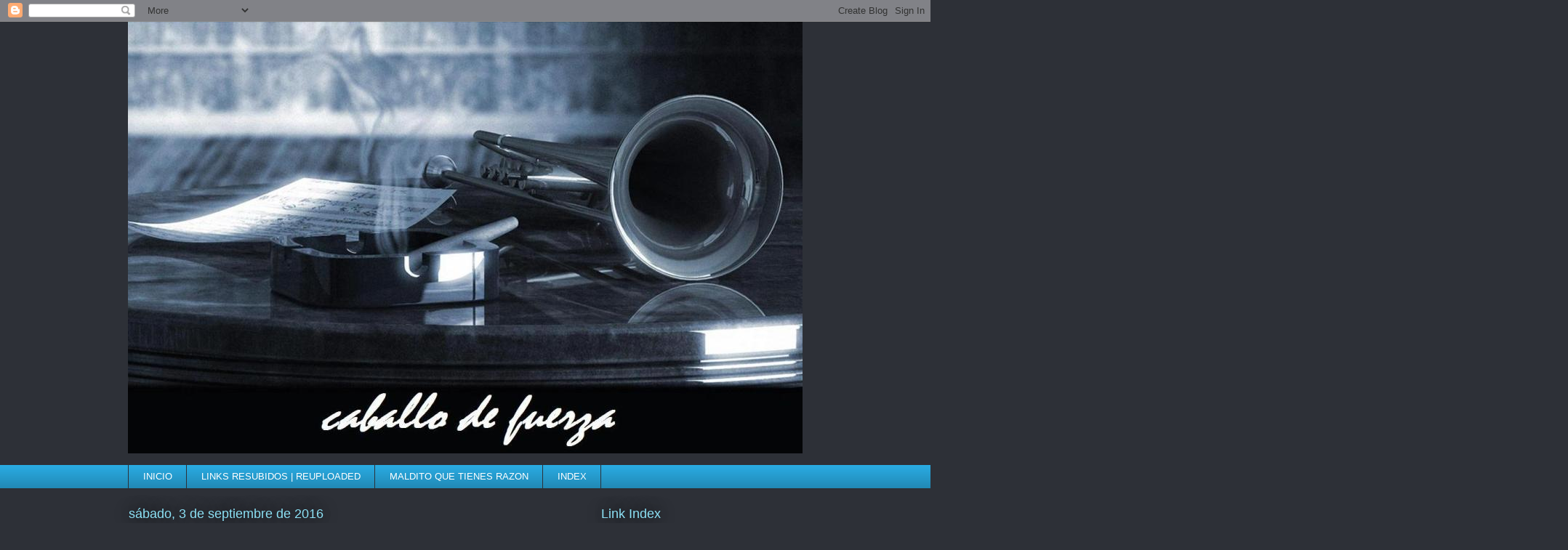

--- FILE ---
content_type: text/html; charset=UTF-8
request_url: https://caballodefuerza.blogspot.com/2016/09/brotzmann-parker-drake.html
body_size: 34712
content:
<!DOCTYPE html>
<html class='v2' dir='ltr' lang='es'>
<head>
<link href='https://www.blogger.com/static/v1/widgets/335934321-css_bundle_v2.css' rel='stylesheet' type='text/css'/>
<meta content='width=1100' name='viewport'/>
<meta content='text/html; charset=UTF-8' http-equiv='Content-Type'/>
<meta content='blogger' name='generator'/>
<link href='https://caballodefuerza.blogspot.com/favicon.ico' rel='icon' type='image/x-icon'/>
<link href='http://caballodefuerza.blogspot.com/2016/09/brotzmann-parker-drake.html' rel='canonical'/>
<link rel="alternate" type="application/atom+xml" title="caballo de fuerza - Atom" href="https://caballodefuerza.blogspot.com/feeds/posts/default" />
<link rel="alternate" type="application/rss+xml" title="caballo de fuerza - RSS" href="https://caballodefuerza.blogspot.com/feeds/posts/default?alt=rss" />
<link rel="service.post" type="application/atom+xml" title="caballo de fuerza - Atom" href="https://www.blogger.com/feeds/4377991258278815655/posts/default" />

<link rel="alternate" type="application/atom+xml" title="caballo de fuerza - Atom" href="https://caballodefuerza.blogspot.com/feeds/6275487934854356121/comments/default" />
<!--Can't find substitution for tag [blog.ieCssRetrofitLinks]-->
<link href='https://blogger.googleusercontent.com/img/b/R29vZ2xl/AVvXsEhn51T_NcmFX0UwJfZt6sc3pxM9-OMx86ZhQENKHQECHWGnkU1z3yvkgnga8OE6rKre27UtWm2Lmps-Se8KtkUz0vDY4ET-zbwfcVYevKhWCl7slu_K5D7-q_5GeYaDlBFgxq_0Dj9b6j3I/s1600/Front+Br%25C3%25B6tzmann%252C+Parker%252C+Drake+-+Song+Sentimentale+%25282016%2529.png' rel='image_src'/>
<meta content='http://caballodefuerza.blogspot.com/2016/09/brotzmann-parker-drake.html' property='og:url'/>
<meta content='Brötzmann, Parker, Drake' property='og:title'/>
<meta content=' Song Sentimentale (2016)           Personal     Peter Brötzmann: tenor saxophone, clarinet [B-Flat-Cl], tárogató   William Parker: double b...' property='og:description'/>
<meta content='https://blogger.googleusercontent.com/img/b/R29vZ2xl/AVvXsEhn51T_NcmFX0UwJfZt6sc3pxM9-OMx86ZhQENKHQECHWGnkU1z3yvkgnga8OE6rKre27UtWm2Lmps-Se8KtkUz0vDY4ET-zbwfcVYevKhWCl7slu_K5D7-q_5GeYaDlBFgxq_0Dj9b6j3I/w1200-h630-p-k-no-nu/Front+Br%25C3%25B6tzmann%252C+Parker%252C+Drake+-+Song+Sentimentale+%25282016%2529.png' property='og:image'/>
<title>caballo de fuerza: Brötzmann, Parker, Drake</title>
<style id='page-skin-1' type='text/css'><!--
/*
-----------------------------------------------
Blogger Template Style
Name:     Awesome Inc.
Designer: Tina Chen
URL:      tinachen.org
----------------------------------------------- */
/* Content
----------------------------------------------- */
body {
font: normal normal 13px Arial, Tahoma, Helvetica, FreeSans, sans-serif;
color: #333333;
background: #2d3037 none repeat scroll top left;
}
html body .content-outer {
min-width: 0;
max-width: 100%;
width: 100%;
}
a:link {
text-decoration: none;
color: #29aae1;
}
a:visited {
text-decoration: none;
color: #015782;
}
a:hover {
text-decoration: underline;
color: #29aae1;
}
.body-fauxcolumn-outer .cap-top {
position: absolute;
z-index: 1;
height: 276px;
width: 100%;
background: transparent none repeat-x scroll top left;
_background-image: none;
}
/* Columns
----------------------------------------------- */
.content-inner {
padding: 0;
}
.header-inner .section {
margin: 0 16px;
}
.tabs-inner .section {
margin: 0 16px;
}
.main-inner {
padding-top: 55px;
}
.main-inner .column-center-inner,
.main-inner .column-left-inner,
.main-inner .column-right-inner {
padding: 0 5px;
}
*+html body .main-inner .column-center-inner {
margin-top: -55px;
}
#layout .main-inner .column-center-inner {
margin-top: 0;
}
/* Header
----------------------------------------------- */
.header-outer {
margin: 0 0 15px 0;
background: transparent none repeat scroll 0 0;
}
.Header h1 {
font: normal normal 40px Arial, Tahoma, Helvetica, FreeSans, sans-serif;
color: #8ce1f5;
text-shadow: 0 0 20px #000000;
}
.Header h1 a {
color: #8ce1f5;
}
.Header .description {
font: normal normal 18px Arial, Tahoma, Helvetica, FreeSans, sans-serif;
color: #ffffff;
}
.header-inner .Header .titlewrapper,
.header-inner .Header .descriptionwrapper {
padding-left: 0;
padding-right: 0;
margin-bottom: 0;
}
.header-inner .Header .titlewrapper {
padding-top: 22px;
}
/* Tabs
----------------------------------------------- */
.tabs-outer {
overflow: hidden;
position: relative;
background: #29aae1 url(//www.blogblog.com/1kt/awesomeinc/tabs_gradient_light.png) repeat scroll 0 0;
}
#layout .tabs-outer {
overflow: visible;
}
.tabs-cap-top, .tabs-cap-bottom {
position: absolute;
width: 100%;
border-top: 1px solid #2d3037;
}
.tabs-cap-bottom {
bottom: 0;
}
.tabs-inner .widget li a {
display: inline-block;
margin: 0;
padding: .6em 1.5em;
font: normal normal 13px Arial, Tahoma, Helvetica, FreeSans, sans-serif;
color: #ffffff;
border-top: 1px solid #2d3037;
border-bottom: 1px solid #2d3037;
border-left: 1px solid #2d3037;
height: 16px;
line-height: 16px;
}
.tabs-inner .widget li:last-child a {
border-right: 1px solid #2d3037;
}
.tabs-inner .widget li.selected a, .tabs-inner .widget li a:hover {
background: #01689c url(//www.blogblog.com/1kt/awesomeinc/tabs_gradient_light.png) repeat-x scroll 0 -100px;
color: #ffffff;
}
/* Headings
----------------------------------------------- */
h2 {
font: normal normal 18px Arial, Tahoma, Helvetica, FreeSans, sans-serif;
color: #8ce1f5;
}
/* Widgets
----------------------------------------------- */
.main-inner .section {
margin: 0 27px;
padding: 0;
}
.main-inner .column-left-outer,
.main-inner .column-right-outer {
margin-top: -3.3em;
}
#layout .main-inner .column-left-outer,
#layout .main-inner .column-right-outer {
margin-top: 0;
}
.main-inner .column-left-inner,
.main-inner .column-right-inner {
background: transparent none repeat 0 0;
-moz-box-shadow: 0 0 0 rgba(0, 0, 0, .2);
-webkit-box-shadow: 0 0 0 rgba(0, 0, 0, .2);
-goog-ms-box-shadow: 0 0 0 rgba(0, 0, 0, .2);
box-shadow: 0 0 0 rgba(0, 0, 0, .2);
-moz-border-radius: 0;
-webkit-border-radius: 0;
-goog-ms-border-radius: 0;
border-radius: 0;
}
#layout .main-inner .column-left-inner,
#layout .main-inner .column-right-inner {
margin-top: 0;
}
.sidebar .widget {
font: normal normal 13px Arial, Tahoma, Helvetica, FreeSans, sans-serif;
color: #ffffff;
}
.sidebar .widget a:link {
color: #29aae1;
}
.sidebar .widget a:visited {
color: #015782;
}
.sidebar .widget a:hover {
color: #29aae1;
}
.sidebar .widget h2 {
text-shadow: 0 0 20px #000000;
}
.main-inner .widget {
background-color: transparent;
border: 1px solid transparent;
padding: 0 0 15px;
margin: 20px -16px;
-moz-box-shadow: 0 0 0 rgba(0, 0, 0, .2);
-webkit-box-shadow: 0 0 0 rgba(0, 0, 0, .2);
-goog-ms-box-shadow: 0 0 0 rgba(0, 0, 0, .2);
box-shadow: 0 0 0 rgba(0, 0, 0, .2);
-moz-border-radius: 0;
-webkit-border-radius: 0;
-goog-ms-border-radius: 0;
border-radius: 0;
}
.main-inner .widget h2 {
margin: 0 -0;
padding: .6em 0 .5em;
border-bottom: 1px solid transparent;
}
.footer-inner .widget h2 {
padding: 0 0 .4em;
border-bottom: 1px solid transparent;
}
.main-inner .widget h2 + div, .footer-inner .widget h2 + div {
border-top: 0 solid transparent;
padding-top: 8px;
}
.main-inner .widget .widget-content {
margin: 0 -0;
padding: 7px 0 0;
}
.main-inner .widget ul, .main-inner .widget #ArchiveList ul.flat {
margin: -8px -15px 0;
padding: 0;
list-style: none;
}
.main-inner .widget #ArchiveList {
margin: -8px 0 0;
}
.main-inner .widget ul li, .main-inner .widget #ArchiveList ul.flat li {
padding: .5em 15px;
text-indent: 0;
color: #ffffff;
border-top: 0 solid transparent;
border-bottom: 1px solid transparent;
}
.main-inner .widget #ArchiveList ul li {
padding-top: .25em;
padding-bottom: .25em;
}
.main-inner .widget ul li:first-child, .main-inner .widget #ArchiveList ul.flat li:first-child {
border-top: none;
}
.main-inner .widget ul li:last-child, .main-inner .widget #ArchiveList ul.flat li:last-child {
border-bottom: none;
}
.post-body {
position: relative;
}
.main-inner .widget .post-body ul {
padding: 0 2.5em;
margin: .5em 0;
list-style: disc;
}
.main-inner .widget .post-body ul li {
padding: 0.25em 0;
margin-bottom: .25em;
color: #333333;
border: none;
}
.footer-inner .widget ul {
padding: 0;
list-style: none;
}
.widget .zippy {
color: #ffffff;
}
/* Posts
----------------------------------------------- */
body .main-inner .Blog {
padding: 0;
margin-bottom: 1em;
background-color: transparent;
border: none;
-moz-box-shadow: 0 0 0 rgba(0, 0, 0, 0);
-webkit-box-shadow: 0 0 0 rgba(0, 0, 0, 0);
-goog-ms-box-shadow: 0 0 0 rgba(0, 0, 0, 0);
box-shadow: 0 0 0 rgba(0, 0, 0, 0);
}
.main-inner .section:last-child .Blog:last-child {
padding: 0;
margin-bottom: 1em;
}
.main-inner .widget h2.date-header {
margin: 0 -15px 1px;
padding: 0 0 0 0;
font: normal normal 18px Arial, Tahoma, Helvetica, FreeSans, sans-serif;
color: #8ce1f5;
background: transparent none no-repeat fixed center center;
border-top: 0 solid transparent;
border-bottom: 1px solid transparent;
-moz-border-radius-topleft: 0;
-moz-border-radius-topright: 0;
-webkit-border-top-left-radius: 0;
-webkit-border-top-right-radius: 0;
border-top-left-radius: 0;
border-top-right-radius: 0;
position: absolute;
bottom: 100%;
left: 0;
text-shadow: 0 0 20px #000000;
}
.main-inner .widget h2.date-header span {
font: normal normal 18px Arial, Tahoma, Helvetica, FreeSans, sans-serif;
display: block;
padding: .5em 15px;
border-left: 0 solid transparent;
border-right: 0 solid transparent;
}
.date-outer {
position: relative;
margin: 55px 0 20px;
padding: 0 15px;
background-color: #ffffff;
border: 1px solid #8ce1f5;
-moz-box-shadow: 0 0 0 rgba(0, 0, 0, .2);
-webkit-box-shadow: 0 0 0 rgba(0, 0, 0, .2);
-goog-ms-box-shadow: 0 0 0 rgba(0, 0, 0, .2);
box-shadow: 0 0 0 rgba(0, 0, 0, .2);
-moz-border-radius: 0;
-webkit-border-radius: 0;
-goog-ms-border-radius: 0;
border-radius: 0;
}
.date-outer:first-child {
margin-top: 0;
}
.date-outer:last-child {
margin-bottom: 0;
-moz-border-radius-bottomleft: 0;
-moz-border-radius-bottomright: 0;
-webkit-border-bottom-left-radius: 0;
-webkit-border-bottom-right-radius: 0;
-goog-ms-border-bottom-left-radius: 0;
-goog-ms-border-bottom-right-radius: 0;
border-bottom-left-radius: 0;
border-bottom-right-radius: 0;
}
.date-posts {
margin: 0 -0;
padding: 0 0;
clear: both;
}
.post-outer, .inline-ad {
border-top: 1px solid #8ce1f5;
margin: 0 -0;
padding: 15px 0;
}
.post-outer {
padding-bottom: 10px;
}
.post-outer:first-child {
padding-top: 10px;
border-top: none;
}
.post-outer:last-child, .inline-ad:last-child {
border-bottom: none;
}
.post-body {
position: relative;
}
.post-body img {
padding: 8px;
background: #ffffff;
border: 1px solid #cccccc;
-moz-box-shadow: 0 0 20px rgba(0, 0, 0, .2);
-webkit-box-shadow: 0 0 20px rgba(0, 0, 0, .2);
box-shadow: 0 0 20px rgba(0, 0, 0, .2);
-moz-border-radius: 0;
-webkit-border-radius: 0;
border-radius: 0;
}
h3.post-title, h4 {
font: normal bold 18px Arial, Tahoma, Helvetica, FreeSans, sans-serif;
color: #29aae1;
}
h3.post-title a {
font: normal bold 18px Arial, Tahoma, Helvetica, FreeSans, sans-serif;
color: #29aae1;
}
h3.post-title a:hover {
color: #29aae1;
text-decoration: underline;
}
.post-header {
margin: 0 0 1em;
}
.post-body {
line-height: 1.4;
}
.post-outer h2 {
color: #333333;
}
.post-footer {
margin: 1.5em 0 0;
}
#blog-pager {
padding: 15px;
font-size: 120%;
background-color: transparent;
border: 1px solid transparent;
-moz-box-shadow: 0 0 0 rgba(0, 0, 0, .2);
-webkit-box-shadow: 0 0 0 rgba(0, 0, 0, .2);
-goog-ms-box-shadow: 0 0 0 rgba(0, 0, 0, .2);
box-shadow: 0 0 0 rgba(0, 0, 0, .2);
-moz-border-radius: 0;
-webkit-border-radius: 0;
-goog-ms-border-radius: 0;
border-radius: 0;
-moz-border-radius-topleft: 0;
-moz-border-radius-topright: 0;
-webkit-border-top-left-radius: 0;
-webkit-border-top-right-radius: 0;
-goog-ms-border-top-left-radius: 0;
-goog-ms-border-top-right-radius: 0;
border-top-left-radius: 0;
border-top-right-radius-topright: 0;
margin-top: 0;
}
.blog-feeds, .post-feeds {
margin: 1em 0;
text-align: center;
color: #ffffff;
}
.blog-feeds a, .post-feeds a {
color: #29aae1;
}
.blog-feeds a:visited, .post-feeds a:visited {
color: #015782;
}
.blog-feeds a:hover, .post-feeds a:hover {
color: #29aae1;
}
.post-outer .comments {
margin-top: 2em;
}
/* Comments
----------------------------------------------- */
.comments .comments-content .icon.blog-author {
background-repeat: no-repeat;
background-image: url([data-uri]);
}
.comments .comments-content .loadmore a {
border-top: 1px solid #2d3037;
border-bottom: 1px solid #2d3037;
}
.comments .continue {
border-top: 2px solid #2d3037;
}
/* Footer
----------------------------------------------- */
.footer-outer {
margin: -0 0 -1px;
padding: 0 0 0;
color: #ffffff;
overflow: hidden;
}
.footer-fauxborder-left {
border-top: 1px solid transparent;
background: transparent none repeat scroll 0 0;
-moz-box-shadow: 0 0 0 rgba(0, 0, 0, .2);
-webkit-box-shadow: 0 0 0 rgba(0, 0, 0, .2);
-goog-ms-box-shadow: 0 0 0 rgba(0, 0, 0, .2);
box-shadow: 0 0 0 rgba(0, 0, 0, .2);
margin: 0 -0;
}
/* Mobile
----------------------------------------------- */
body.mobile {
background-size: auto;
}
.mobile .body-fauxcolumn-outer {
background: transparent none repeat scroll top left;
}
*+html body.mobile .main-inner .column-center-inner {
margin-top: 0;
}
.mobile .main-inner .widget {
padding: 0 0 15px;
}
.mobile .main-inner .widget h2 + div,
.mobile .footer-inner .widget h2 + div {
border-top: none;
padding-top: 0;
}
.mobile .footer-inner .widget h2 {
padding: 0.5em 0;
border-bottom: none;
}
.mobile .main-inner .widget .widget-content {
margin: 0;
padding: 7px 0 0;
}
.mobile .main-inner .widget ul,
.mobile .main-inner .widget #ArchiveList ul.flat {
margin: 0 -15px 0;
}
.mobile .main-inner .widget h2.date-header {
left: 0;
}
.mobile .date-header span {
padding: 0.4em 0;
}
.mobile .date-outer:first-child {
margin-bottom: 0;
border: 1px solid #8ce1f5;
-moz-border-radius-topleft: 0;
-moz-border-radius-topright: 0;
-webkit-border-top-left-radius: 0;
-webkit-border-top-right-radius: 0;
-goog-ms-border-top-left-radius: 0;
-goog-ms-border-top-right-radius: 0;
border-top-left-radius: 0;
border-top-right-radius: 0;
}
.mobile .date-outer {
border-color: #8ce1f5;
border-width: 0 1px 1px;
}
.mobile .date-outer:last-child {
margin-bottom: 0;
}
.mobile .main-inner {
padding: 0;
}
.mobile .header-inner .section {
margin: 0;
}
.mobile .post-outer, .mobile .inline-ad {
padding: 5px 0;
}
.mobile .tabs-inner .section {
margin: 0 10px;
}
.mobile .main-inner .widget h2 {
margin: 0;
padding: 0;
}
.mobile .main-inner .widget h2.date-header span {
padding: 0;
}
.mobile .main-inner .widget .widget-content {
margin: 0;
padding: 7px 0 0;
}
.mobile #blog-pager {
border: 1px solid transparent;
background: transparent none repeat scroll 0 0;
}
.mobile .main-inner .column-left-inner,
.mobile .main-inner .column-right-inner {
background: transparent none repeat 0 0;
-moz-box-shadow: none;
-webkit-box-shadow: none;
-goog-ms-box-shadow: none;
box-shadow: none;
}
.mobile .date-posts {
margin: 0;
padding: 0;
}
.mobile .footer-fauxborder-left {
margin: 0;
border-top: inherit;
}
.mobile .main-inner .section:last-child .Blog:last-child {
margin-bottom: 0;
}
.mobile-index-contents {
color: #333333;
}
.mobile .mobile-link-button {
background: #29aae1 url(//www.blogblog.com/1kt/awesomeinc/tabs_gradient_light.png) repeat scroll 0 0;
}
.mobile-link-button a:link, .mobile-link-button a:visited {
color: #ffffff;
}
.mobile .tabs-inner .PageList .widget-content {
background: transparent;
border-top: 1px solid;
border-color: #2d3037;
color: #ffffff;
}
.mobile .tabs-inner .PageList .widget-content .pagelist-arrow {
border-left: 1px solid #2d3037;
}

--></style>
<style id='template-skin-1' type='text/css'><!--
body {
min-width: 960px;
}
.content-outer, .content-fauxcolumn-outer, .region-inner {
min-width: 960px;
max-width: 960px;
_width: 960px;
}
.main-inner .columns {
padding-left: 0;
padding-right: 310px;
}
.main-inner .fauxcolumn-center-outer {
left: 0;
right: 310px;
/* IE6 does not respect left and right together */
_width: expression(this.parentNode.offsetWidth -
parseInt("0") -
parseInt("310px") + 'px');
}
.main-inner .fauxcolumn-left-outer {
width: 0;
}
.main-inner .fauxcolumn-right-outer {
width: 310px;
}
.main-inner .column-left-outer {
width: 0;
right: 100%;
margin-left: -0;
}
.main-inner .column-right-outer {
width: 310px;
margin-right: -310px;
}
#layout {
min-width: 0;
}
#layout .content-outer {
min-width: 0;
width: 800px;
}
#layout .region-inner {
min-width: 0;
width: auto;
}
body#layout div.add_widget {
padding: 8px;
}
body#layout div.add_widget a {
margin-left: 32px;
}
--></style>
<link href='https://www.blogger.com/dyn-css/authorization.css?targetBlogID=4377991258278815655&amp;zx=5ad919d2-83f5-46e2-b6db-6397edc494d0' media='none' onload='if(media!=&#39;all&#39;)media=&#39;all&#39;' rel='stylesheet'/><noscript><link href='https://www.blogger.com/dyn-css/authorization.css?targetBlogID=4377991258278815655&amp;zx=5ad919d2-83f5-46e2-b6db-6397edc494d0' rel='stylesheet'/></noscript>
<meta name='google-adsense-platform-account' content='ca-host-pub-1556223355139109'/>
<meta name='google-adsense-platform-domain' content='blogspot.com'/>

</head>
<body class='loading variant-icy'>
<div class='navbar section' id='navbar' name='Barra de navegación'><div class='widget Navbar' data-version='1' id='Navbar1'><script type="text/javascript">
    function setAttributeOnload(object, attribute, val) {
      if(window.addEventListener) {
        window.addEventListener('load',
          function(){ object[attribute] = val; }, false);
      } else {
        window.attachEvent('onload', function(){ object[attribute] = val; });
      }
    }
  </script>
<div id="navbar-iframe-container"></div>
<script type="text/javascript" src="https://apis.google.com/js/platform.js"></script>
<script type="text/javascript">
      gapi.load("gapi.iframes:gapi.iframes.style.bubble", function() {
        if (gapi.iframes && gapi.iframes.getContext) {
          gapi.iframes.getContext().openChild({
              url: 'https://www.blogger.com/navbar/4377991258278815655?po\x3d6275487934854356121\x26origin\x3dhttps://caballodefuerza.blogspot.com',
              where: document.getElementById("navbar-iframe-container"),
              id: "navbar-iframe"
          });
        }
      });
    </script><script type="text/javascript">
(function() {
var script = document.createElement('script');
script.type = 'text/javascript';
script.src = '//pagead2.googlesyndication.com/pagead/js/google_top_exp.js';
var head = document.getElementsByTagName('head')[0];
if (head) {
head.appendChild(script);
}})();
</script>
</div></div>
<div class='body-fauxcolumns'>
<div class='fauxcolumn-outer body-fauxcolumn-outer'>
<div class='cap-top'>
<div class='cap-left'></div>
<div class='cap-right'></div>
</div>
<div class='fauxborder-left'>
<div class='fauxborder-right'></div>
<div class='fauxcolumn-inner'>
</div>
</div>
<div class='cap-bottom'>
<div class='cap-left'></div>
<div class='cap-right'></div>
</div>
</div>
</div>
<div class='content'>
<div class='content-fauxcolumns'>
<div class='fauxcolumn-outer content-fauxcolumn-outer'>
<div class='cap-top'>
<div class='cap-left'></div>
<div class='cap-right'></div>
</div>
<div class='fauxborder-left'>
<div class='fauxborder-right'></div>
<div class='fauxcolumn-inner'>
</div>
</div>
<div class='cap-bottom'>
<div class='cap-left'></div>
<div class='cap-right'></div>
</div>
</div>
</div>
<div class='content-outer'>
<div class='content-cap-top cap-top'>
<div class='cap-left'></div>
<div class='cap-right'></div>
</div>
<div class='fauxborder-left content-fauxborder-left'>
<div class='fauxborder-right content-fauxborder-right'></div>
<div class='content-inner'>
<header>
<div class='header-outer'>
<div class='header-cap-top cap-top'>
<div class='cap-left'></div>
<div class='cap-right'></div>
</div>
<div class='fauxborder-left header-fauxborder-left'>
<div class='fauxborder-right header-fauxborder-right'></div>
<div class='region-inner header-inner'>
<div class='header section' id='header' name='Cabecera'><div class='widget Header' data-version='1' id='Header1'>
<div id='header-inner'>
<a href='https://caballodefuerza.blogspot.com/' style='display: block'>
<img alt='caballo de fuerza' height='594px; ' id='Header1_headerimg' src='https://blogger.googleusercontent.com/img/b/R29vZ2xl/AVvXsEjNo3YjJks8OQoWDzQ8TStPVVo6aP3H7nwiKQ4a6tUUqDp3_pex1lxMNZZ3EpMTJTmusy3BgY7VuoZWL4P1ka4Pkes8a-gvsIh3ZaBCgcoc7GzOotCMkveiKQAI4t6Dz0vjhaB44Od3HCEU/s1600/ENCABEZADO+CABALLO+DE+FUERZA+%252301+-+942x594.jpg' style='display: block' width='942px; '/>
</a>
</div>
</div></div>
</div>
</div>
<div class='header-cap-bottom cap-bottom'>
<div class='cap-left'></div>
<div class='cap-right'></div>
</div>
</div>
</header>
<div class='tabs-outer'>
<div class='tabs-cap-top cap-top'>
<div class='cap-left'></div>
<div class='cap-right'></div>
</div>
<div class='fauxborder-left tabs-fauxborder-left'>
<div class='fauxborder-right tabs-fauxborder-right'></div>
<div class='region-inner tabs-inner'>
<div class='tabs section' id='crosscol' name='Multicolumnas'><div class='widget PageList' data-version='1' id='PageList1'>
<div class='widget-content'>
<ul>
<li>
<a href='http://caballodefuerza.blogspot.com/'>INICIO</a>
</li>
<li>
<a href='https://caballodefuerza.blogspot.com/p/links-resubidos-reuploaded.html'>LINKS RESUBIDOS | REUPLOADED</a>
</li>
<li>
<a href='https://ignototransversal.wixsite.com/my-site'>MALDITO QUE TIENES RAZON</a>
</li>
<li>
<a href='https://sites.google.com/site/toyenojau/p%C3%A1gina-principal'>INDEX</a>
</li>
</ul>
<div class='clear'></div>
</div>
</div></div>
<div class='tabs no-items section' id='crosscol-overflow' name='Cross-Column 2'></div>
</div>
</div>
<div class='tabs-cap-bottom cap-bottom'>
<div class='cap-left'></div>
<div class='cap-right'></div>
</div>
</div>
<div class='main-outer'>
<div class='main-cap-top cap-top'>
<div class='cap-left'></div>
<div class='cap-right'></div>
</div>
<div class='fauxborder-left main-fauxborder-left'>
<div class='fauxborder-right main-fauxborder-right'></div>
<div class='region-inner main-inner'>
<div class='columns fauxcolumns'>
<div class='fauxcolumn-outer fauxcolumn-center-outer'>
<div class='cap-top'>
<div class='cap-left'></div>
<div class='cap-right'></div>
</div>
<div class='fauxborder-left'>
<div class='fauxborder-right'></div>
<div class='fauxcolumn-inner'>
</div>
</div>
<div class='cap-bottom'>
<div class='cap-left'></div>
<div class='cap-right'></div>
</div>
</div>
<div class='fauxcolumn-outer fauxcolumn-left-outer'>
<div class='cap-top'>
<div class='cap-left'></div>
<div class='cap-right'></div>
</div>
<div class='fauxborder-left'>
<div class='fauxborder-right'></div>
<div class='fauxcolumn-inner'>
</div>
</div>
<div class='cap-bottom'>
<div class='cap-left'></div>
<div class='cap-right'></div>
</div>
</div>
<div class='fauxcolumn-outer fauxcolumn-right-outer'>
<div class='cap-top'>
<div class='cap-left'></div>
<div class='cap-right'></div>
</div>
<div class='fauxborder-left'>
<div class='fauxborder-right'></div>
<div class='fauxcolumn-inner'>
</div>
</div>
<div class='cap-bottom'>
<div class='cap-left'></div>
<div class='cap-right'></div>
</div>
</div>
<!-- corrects IE6 width calculation -->
<div class='columns-inner'>
<div class='column-center-outer'>
<div class='column-center-inner'>
<div class='main section' id='main' name='Principal'><div class='widget Blog' data-version='1' id='Blog1'>
<div class='blog-posts hfeed'>

          <div class="date-outer">
        
<h2 class='date-header'><span>sábado, 3 de septiembre de 2016</span></h2>

          <div class="date-posts">
        
<div class='post-outer'>
<div class='post hentry'>
<a name='6275487934854356121'></a>
<h3 class='post-title entry-title'>
Brötzmann, Parker, Drake
</h3>
<div class='post-header'>
<div class='post-header-line-1'></div>
</div>
<div class='post-body entry-content' id='post-body-6275487934854356121'>
<div class="MsoNormal">
<span lang="EN-US">Song
Sentimentale (2016)</span></div>
<div class="MsoNormal">
<span lang="EN-US"><br /></span></div>
<div class="MsoNormal">
<span lang="EN-US"><br /></span></div>
<div class="separator" style="clear: both; text-align: center;">
<a href="https://blogger.googleusercontent.com/img/b/R29vZ2xl/AVvXsEhn51T_NcmFX0UwJfZt6sc3pxM9-OMx86ZhQENKHQECHWGnkU1z3yvkgnga8OE6rKre27UtWm2Lmps-Se8KtkUz0vDY4ET-zbwfcVYevKhWCl7slu_K5D7-q_5GeYaDlBFgxq_0Dj9b6j3I/s1600/Front+Br%25C3%25B6tzmann%252C+Parker%252C+Drake+-+Song+Sentimentale+%25282016%2529.png" imageanchor="1" style="margin-left: 1em; margin-right: 1em;"><img border="0" src="https://blogger.googleusercontent.com/img/b/R29vZ2xl/AVvXsEhn51T_NcmFX0UwJfZt6sc3pxM9-OMx86ZhQENKHQECHWGnkU1z3yvkgnga8OE6rKre27UtWm2Lmps-Se8KtkUz0vDY4ET-zbwfcVYevKhWCl7slu_K5D7-q_5GeYaDlBFgxq_0Dj9b6j3I/s1600/Front+Br%25C3%25B6tzmann%252C+Parker%252C+Drake+-+Song+Sentimentale+%25282016%2529.png" /></a></div>
<div class="MsoNormal">
<span lang="EN-US"><br /></span></div>
<div class="MsoNormal">
<span lang="EN-US">Personal<o:p></o:p></span></div>
<div class="MsoNormal">
<span lang="EN-US"><br /></span></div>
<div class="MsoNormal">
<span lang="EN-US">Peter
Brötzmann: tenor saxophone, clarinet [B-Flat-Cl], tárogató<o:p></o:p></span></div>
<div class="MsoNormal">
<span lang="EN-US">William
Parker: double bass, guimbri, shakuhachi, shenai<o:p></o:p></span></div>
<div class="MsoNormal">
<span lang="EN-US">Hamid
Drake: drums, frame Drum, voice<o:p></o:p></span></div>
<div class="MsoNormal">
<span lang="EN-US"><br /></span></div>
<span lang="EN-US" style="font-size: 12pt;"><a href="https://www.sendspace.com/file/7thevj" target="_blank">https://www.sendspace.com/file/7thevj</a></span>
<div style='clear: both;'></div>
</div>
<div class='post-footer'>
<div class='post-footer-line post-footer-line-1'><span class='post-author vcard'>
Publicado por
<span class='fn'>
<a href='https://www.blogger.com/profile/10831176299507460105' rel='author' title='author profile'>
Caballo De Fuerza
</a>
</span>
</span>
<span class='post-timestamp'>
en
<a class='timestamp-link' href='https://caballodefuerza.blogspot.com/2016/09/brotzmann-parker-drake.html' rel='bookmark' title='permanent link'><abbr class='published' title='2016-09-03T00:00:00-03:00'>0:00</abbr></a>
</span>
<span class='post-comment-link'>
</span>
<span class='post-icons'>
<span class='item-control blog-admin pid-388932249'>
<a href='https://www.blogger.com/post-edit.g?blogID=4377991258278815655&postID=6275487934854356121&from=pencil' title='Editar entrada'>
<img alt='' class='icon-action' height='18' src='https://resources.blogblog.com/img/icon18_edit_allbkg.gif' width='18'/>
</a>
</span>
</span>
<div class='post-share-buttons goog-inline-block'>
<a class='goog-inline-block share-button sb-email' href='https://www.blogger.com/share-post.g?blogID=4377991258278815655&postID=6275487934854356121&target=email' target='_blank' title='Enviar por correo electrónico'><span class='share-button-link-text'>Enviar por correo electrónico</span></a><a class='goog-inline-block share-button sb-blog' href='https://www.blogger.com/share-post.g?blogID=4377991258278815655&postID=6275487934854356121&target=blog' onclick='window.open(this.href, "_blank", "height=270,width=475"); return false;' target='_blank' title='Escribe un blog'><span class='share-button-link-text'>Escribe un blog</span></a><a class='goog-inline-block share-button sb-twitter' href='https://www.blogger.com/share-post.g?blogID=4377991258278815655&postID=6275487934854356121&target=twitter' target='_blank' title='Compartir en X'><span class='share-button-link-text'>Compartir en X</span></a><a class='goog-inline-block share-button sb-facebook' href='https://www.blogger.com/share-post.g?blogID=4377991258278815655&postID=6275487934854356121&target=facebook' onclick='window.open(this.href, "_blank", "height=430,width=640"); return false;' target='_blank' title='Compartir con Facebook'><span class='share-button-link-text'>Compartir con Facebook</span></a><a class='goog-inline-block share-button sb-pinterest' href='https://www.blogger.com/share-post.g?blogID=4377991258278815655&postID=6275487934854356121&target=pinterest' target='_blank' title='Compartir en Pinterest'><span class='share-button-link-text'>Compartir en Pinterest</span></a>
</div>
<span class='post-backlinks post-comment-link'>
</span>
</div>
<div class='post-footer-line post-footer-line-2'><span class='post-labels'>
Etiquetas:
<a href='https://caballodefuerza.blogspot.com/search/label/NO%20ME%20DIGAS' rel='tag'>NO ME DIGAS</a>
</span>
</div>
<div class='post-footer-line post-footer-line-3'><span class='post-location'>
</span>
</div>
</div>
</div>
<div class='comments' id='comments'>
<a name='comments'></a>
<h4>1 comentario:</h4>
<div id='Blog1_comments-block-wrapper'>
<dl class='avatar-comment-indent' id='comments-block'>
<dt class='comment-author ' id='c6636920327045532695'>
<a name='c6636920327045532695'></a>
<div class="avatar-image-container avatar-stock"><span dir="ltr"><a href="http://aballodefuerza.blogspot.com" target="" rel="nofollow" onclick=""><img src="//resources.blogblog.com/img/blank.gif" width="35" height="35" alt="" title="Ignoto Transversal">

</a></span></div>
<a href='http://aballodefuerza.blogspot.com' rel='nofollow'>Ignoto Transversal</a>
dijo...
</dt>
<dd class='comment-body' id='Blog1_cmt-6636920327045532695'>
<p>
<a href="https://sites.google.com/site/toyenojau/system/app/pages/search?scope=search-site&amp;q=Peter+Br%C3%B6tzmann" rel="nofollow"> MORE Peter Brötzmann,  William Parker, Hamid Drake HERE </a><br /><br />Enjoy it.- &#9834; &#9834; &#9834;
</p>
</dd>
<dd class='comment-footer'>
<span class='comment-timestamp'>
<a href='https://caballodefuerza.blogspot.com/2016/09/brotzmann-parker-drake.html?showComment=1472872131237#c6636920327045532695' title='comment permalink'>
3 de septiembre de 2016 a las 0:08
</a>
<span class='item-control blog-admin pid-911344506'>
<a class='comment-delete' href='https://www.blogger.com/comment/delete/4377991258278815655/6636920327045532695' title='Eliminar comentario'>
<img src='https://resources.blogblog.com/img/icon_delete13.gif'/>
</a>
</span>
</span>
</dd>
</dl>
</div>
<p class='comment-footer'>
<a href='https://www.blogger.com/comment/fullpage/post/4377991258278815655/6275487934854356121' onclick='javascript:window.open(this.href, "bloggerPopup", "toolbar=0,location=0,statusbar=1,menubar=0,scrollbars=yes,width=640,height=500"); return false;'>Publicar un comentario</a>
</p>
</div>
</div>

        </div></div>
      
</div>
<div class='blog-pager' id='blog-pager'>
<span id='blog-pager-newer-link'>
<a class='blog-pager-newer-link' href='https://caballodefuerza.blogspot.com/2016/09/joelle-leandre-akosh-s.html' id='Blog1_blog-pager-newer-link' title='Entrada más reciente'>Entrada más reciente</a>
</span>
<span id='blog-pager-older-link'>
<a class='blog-pager-older-link' href='https://caballodefuerza.blogspot.com/2016/09/anton-kolosov-konstantin-sukhan.html' id='Blog1_blog-pager-older-link' title='Entrada antigua'>Entrada antigua</a>
</span>
<a class='home-link' href='https://caballodefuerza.blogspot.com/'>Inicio</a>
</div>
<div class='clear'></div>
<div class='post-feeds'>
<div class='feed-links'>
Suscribirse a:
<a class='feed-link' href='https://caballodefuerza.blogspot.com/feeds/6275487934854356121/comments/default' target='_blank' type='application/atom+xml'>Enviar comentarios (Atom)</a>
</div>
</div>
</div></div>
</div>
</div>
<div class='column-left-outer'>
<div class='column-left-inner'>
<aside>
</aside>
</div>
</div>
<div class='column-right-outer'>
<div class='column-right-inner'>
<aside>
<div class='sidebar section' id='sidebar-right-1'><div class='widget Image' data-version='1' id='Image4'>
<h2>Link Index</h2>
<div class='widget-content'>
<a href='https://sites.google.com/site/toyenojau/p%C3%A1gina-principal'>
<img alt='Link Index' height='470' id='Image4_img' src='https://blogger.googleusercontent.com/img/b/R29vZ2xl/AVvXsEjW7ximIMDjQHujDpXSw2Jb_3KIDCfv1uIC269eDyaCH4L0gXt6Bx_lZvT-nYiI6lARz16y5nCRFF_pZ4nBjGxVMIvbV2Y-RL4u0qwpRp23JqtnBfYIv0lWHYg2pc4Ju4Vq7ksllA96cgc/' width='1330'/>
</a>
<br/>
</div>
<div class='clear'></div>
</div><div class='widget HTML' data-version='1' id='HTML7'>
<div class='widget-content'>
<marquee>los siniestros energúmenos desataron a los animales</marquee>
</div>
<div class='clear'></div>
</div><div class='widget HTML' data-version='1' id='HTML3'>
<div class='widget-content'>
<div class="search">
<h2>Buscar</h2>
<form action="http://caballodefuerza.blogspot.com.ar/search/" method="get">
<fieldset>
<input name="q" value="" type="text" />
<input id="searchsubmit" value="Search" type="submit" />
<!--<button type="submit">Buscar</button>-->
</fieldset>
</form>
</div>
</div>
<div class='clear'></div>
</div><div class='widget HTML' data-version='1' id='HTML1'>
<div class='widget-content'>
<marquee>Bienvenido a Caballo De Fuerza | Welcome to Caballo De Fuerza</marquee>
</div>
<div class='clear'></div>
</div><div class='widget Translate' data-version='1' id='Translate1'>
<h2 class='title'>Traductor | Translator</h2>
<div id='google_translate_element'></div>
<script>
    function googleTranslateElementInit() {
      new google.translate.TranslateElement({
        pageLanguage: 'es',
        autoDisplay: 'true',
        layout: google.translate.TranslateElement.InlineLayout.VERTICAL
      }, 'google_translate_element');
    }
  </script>
<script src='//translate.google.com/translate_a/element.js?cb=googleTranslateElementInit'></script>
<div class='clear'></div>
</div><div class='widget HTML' data-version='1' id='HTML5'>
<div class='widget-content'>
<marquee>SI ALGUN VINCULO NO ESTUVIERA DISPONIBLE COMUNICAMELO | IF ANY LINK IS NOT AVAILABLE LET ME KNOW</marquee>
</div>
<div class='clear'></div>
</div><div class='widget HTML' data-version='1' id='HTML4'>
<div class='widget-content'>
<marquee>caballodefuerza52@hotmail.com
</marquee>
</div>
<div class='clear'></div>
</div><div class='widget Image' data-version='1' id='Image1'>
<div class='widget-content'>
<a href="//2.bp.blogspot.com/-LhvxkTGI85M/T8vcpgRVLoI/AAAAAAAAEI0/5u0JFzP6v0c/s1600/OPINAR+I.JPG">
<img alt='' height='214' id='Image1_img' src='https://blogger.googleusercontent.com/img/b/R29vZ2xl/AVvXsEjx07vHAwAON5NYGOnHuPwtIgpwiw8nP5THFPX-W-4SSc9HtOMFSD_5WlePl8oYxtO4iISI6YZrVDloVE5RpqTM0FbUDeqWTxN4Z8bUiu5YBYXZTkPyzMPLUNWVMycK1wR6If5ZFheAWa48/s1600/OPINAR+I.JPG' width='300'/>
</a>
<br/>
</div>
<div class='clear'></div>
</div><div class='widget Image' data-version='1' id='Image2'>
<div class='widget-content'>
<a href="//1.bp.blogspot.com/-kHL7DfEMm8s/T8vc_whqDnI/AAAAAAAAEI8/wVCLM54VJZ8/s1600/NO+SEA+BOLUDO+I.jpg">
<img alt='' height='176' id='Image2_img' src='https://blogger.googleusercontent.com/img/b/R29vZ2xl/AVvXsEgnluEVkCWhIbFJyIwudVnbaiiWUvh_qB_nTpJ0GrlJEzFfJfNPNOCyEyCk2f-gg3zUEuRc7t40gCiwrBRakwrIW-4PvqjAwqQ6Sj9BEcVt_XEVztcLhGbg7PK0PmOWJSh-4-NagirRGSw1/s1600/NO+SEA+BOLUDO+I.jpg' width='300'/>
</a>
<br/>
</div>
<div class='clear'></div>
</div><div class='widget Label' data-version='1' id='Label1'>
<h2>ETIQUETAS</h2>
<div class='widget-content cloud-label-widget-content'>
<span class='label-size label-size-1'>
<a dir='ltr' href='https://caballodefuerza.blogspot.com/search/label/BlueNote97'>BlueNote97</a>
</span>
<span class='label-size label-size-2'>
<a dir='ltr' href='https://caballodefuerza.blogspot.com/search/label/COLABORO'>COLABORO</a>
</span>
<span class='label-size label-size-3'>
<a dir='ltr' href='https://caballodefuerza.blogspot.com/search/label/ConTexto'>ConTexto</a>
</span>
<span class='label-size label-size-3'>
<a dir='ltr' href='https://caballodefuerza.blogspot.com/search/label/DEDICADO%20A'>DEDICADO A</a>
</span>
<span class='label-size label-size-2'>
<a dir='ltr' href='https://caballodefuerza.blogspot.com/search/label/El%20Rinc%C3%B3n%20de%20los%20Recuerdos'>El Rincón de los Recuerdos</a>
</span>
<span class='label-size label-size-3'>
<a dir='ltr' href='https://caballodefuerza.blogspot.com/search/label/Ethnic'>Ethnic</a>
</span>
<span class='label-size label-size-2'>
<a dir='ltr' href='https://caballodefuerza.blogspot.com/search/label/EXPO%20ART'>EXPO ART</a>
</span>
<span class='label-size label-size-2'>
<a dir='ltr' href='https://caballodefuerza.blogspot.com/search/label/HOMENAJE'>HOMENAJE</a>
</span>
<span class='label-size label-size-5'>
<a dir='ltr' href='https://caballodefuerza.blogspot.com/search/label/NO%20ME%20DIGAS'>NO ME DIGAS</a>
</span>
<span class='label-size label-size-5'>
<a dir='ltr' href='https://caballodefuerza.blogspot.com/search/label/SONASTE'>SONASTE</a>
</span>
<span class='label-size label-size-3'>
<a dir='ltr' href='https://caballodefuerza.blogspot.com/search/label/TE%20PINTA%3F'>TE PINTA?</a>
</span>
<span class='label-size label-size-4'>
<a dir='ltr' href='https://caballodefuerza.blogspot.com/search/label/Vocal-Es'>Vocal-Es</a>
</span>
<div class='clear'></div>
</div>
</div><div class='widget HTML' data-version='1' id='HTML6'>
<div class='widget-content'>
<marquee>&#8221;mama la libertad siempre la llevarás dentro del corazón, te pueden corromper, te puedes olvidar, pero ella siempre está&#8221;&#8230; Carlos Aberto Garcia Moreno</marquee>
</div>
<div class='clear'></div>
</div><div class='widget Image' data-version='1' id='Image3'>
<h2>El Eternauta</h2>
<div class='widget-content'>
<img alt='El Eternauta' height='300' id='Image3_img' src='https://blogger.googleusercontent.com/img/b/R29vZ2xl/AVvXsEixRKcl-fVBaxPmUCVjGcsWeXpVHfBxlh6u1f7-f9-0qfvCRs5uuGSBbSPiWz0o4efHcN6Z-8h91pzaxQ2IEQpKsxmpA5NIbTta_A1EkmyBM0yDMQodFcOpZ3ER7T4V0N0G3-kgL1kUJCEv/s300/El+Eternauta.jpg' width='153'/>
<br/>
</div>
<div class='clear'></div>
</div><div class='widget Text' data-version='1' id='Text1'>
<div class='widget-content'>
<span style="font-family:Georgia, serif;"><marquee>&#8221;señores yo no me fui, ustedes se quedaron&#8221;&#8230; Facundo Cabral</marquee></span>
</div>
<div class='clear'></div>
</div><div class='widget HTML' data-version='1' id='HTML8'>
<h2 class='title'>JAZZ RADIO</h2>
<div class='widget-content'>
<embed pluginspage="http://www.microsoft.com/windows/windowsmedia/en/Download/default.asp?tcode=9#location2" showgotobar="False" transparentatstart="true" autostart="0" showstatusbar="False" src="//stream.srg-ssr.ch/m/rsj/mp3_128" type="application/x-mplayer2" height="45" width="290" bbclient="0" name="MC1"></embed>
</div>
<div class='clear'></div>
</div><div class='widget HTML' data-version='1' id='HTML9'>
<h2 class='title'>CLASSICAL RADIO | SYMPHONY MUSIC</h2>
<div class='widget-content'>
<embed pluginspage="http://www.microsoft.com/windows/windowsmedia/en/Download/default.asp?tcode=9#location2" showgotobar="False" transparentatstart="true" autostart="0" showstatusbar="False" src="//stream.srg-ssr.ch/m/rsc_de/mp3_128" type="application/x-mplayer2" height="45" width="290" bbclient="0" name="MC1"></embed>
</div>
<div class='clear'></div>
</div></div>
<table border='0' cellpadding='0' cellspacing='0' class='section-columns columns-2'>
<tbody>
<tr>
<td class='first columns-cell'>
<div class='sidebar section' id='sidebar-right-2-1'><div class='widget BlogArchive' data-version='1' id='BlogArchive1'>
<h2>Publicado   Published</h2>
<div class='widget-content'>
<div id='ArchiveList'>
<div id='BlogArchive1_ArchiveList'>
<select id='BlogArchive1_ArchiveMenu'>
<option value=''>Publicado   Published</option>
<option value='https://caballodefuerza.blogspot.com/2023_06_16_archive.html'>jun 16 (1)</option>
<option value='https://caballodefuerza.blogspot.com/2023_06_03_archive.html'>jun 03 (1)</option>
<option value='https://caballodefuerza.blogspot.com/2023_05_19_archive.html'>may 19 (1)</option>
<option value='https://caballodefuerza.blogspot.com/2023_04_29_archive.html'>abr 29 (1)</option>
<option value='https://caballodefuerza.blogspot.com/2023_04_17_archive.html'>abr 17 (1)</option>
<option value='https://caballodefuerza.blogspot.com/2023_04_06_archive.html'>abr 06 (1)</option>
<option value='https://caballodefuerza.blogspot.com/2023_04_01_archive.html'>abr 01 (1)</option>
<option value='https://caballodefuerza.blogspot.com/2023_03_26_archive.html'>mar 26 (1)</option>
<option value='https://caballodefuerza.blogspot.com/2023_03_19_archive.html'>mar 19 (1)</option>
<option value='https://caballodefuerza.blogspot.com/2023_03_15_archive.html'>mar 15 (1)</option>
<option value='https://caballodefuerza.blogspot.com/2023_03_11_archive.html'>mar 11 (1)</option>
<option value='https://caballodefuerza.blogspot.com/2023_02_28_archive.html'>feb 28 (1)</option>
<option value='https://caballodefuerza.blogspot.com/2023_02_24_archive.html'>feb 24 (1)</option>
<option value='https://caballodefuerza.blogspot.com/2023_02_18_archive.html'>feb 18 (1)</option>
<option value='https://caballodefuerza.blogspot.com/2023_02_12_archive.html'>feb 12 (1)</option>
<option value='https://caballodefuerza.blogspot.com/2023_02_08_archive.html'>feb 08 (1)</option>
<option value='https://caballodefuerza.blogspot.com/2023_02_03_archive.html'>feb 03 (1)</option>
<option value='https://caballodefuerza.blogspot.com/2023_01_28_archive.html'>ene 28 (1)</option>
<option value='https://caballodefuerza.blogspot.com/2023_01_19_archive.html'>ene 19 (1)</option>
<option value='https://caballodefuerza.blogspot.com/2023_01_12_archive.html'>ene 12 (1)</option>
<option value='https://caballodefuerza.blogspot.com/2022_12_29_archive.html'>dic 29 (1)</option>
<option value='https://caballodefuerza.blogspot.com/2022_12_21_archive.html'>dic 21 (1)</option>
<option value='https://caballodefuerza.blogspot.com/2022_12_12_archive.html'>dic 12 (1)</option>
<option value='https://caballodefuerza.blogspot.com/2022_12_05_archive.html'>dic 05 (1)</option>
<option value='https://caballodefuerza.blogspot.com/2022_11_26_archive.html'>nov 26 (1)</option>
<option value='https://caballodefuerza.blogspot.com/2022_11_14_archive.html'>nov 14 (1)</option>
<option value='https://caballodefuerza.blogspot.com/2022_11_09_archive.html'>nov 09 (1)</option>
<option value='https://caballodefuerza.blogspot.com/2022_11_05_archive.html'>nov 05 (1)</option>
<option value='https://caballodefuerza.blogspot.com/2022_11_01_archive.html'>nov 01 (1)</option>
<option value='https://caballodefuerza.blogspot.com/2022_10_28_archive.html'>oct 28 (1)</option>
<option value='https://caballodefuerza.blogspot.com/2022_10_25_archive.html'>oct 25 (1)</option>
<option value='https://caballodefuerza.blogspot.com/2022_10_21_archive.html'>oct 21 (1)</option>
<option value='https://caballodefuerza.blogspot.com/2022_10_16_archive.html'>oct 16 (1)</option>
<option value='https://caballodefuerza.blogspot.com/2022_10_09_archive.html'>oct 09 (1)</option>
<option value='https://caballodefuerza.blogspot.com/2022_10_04_archive.html'>oct 04 (1)</option>
<option value='https://caballodefuerza.blogspot.com/2022_09_25_archive.html'>sept 25 (1)</option>
<option value='https://caballodefuerza.blogspot.com/2022_09_11_archive.html'>sept 11 (1)</option>
<option value='https://caballodefuerza.blogspot.com/2022_08_25_archive.html'>ago 25 (1)</option>
<option value='https://caballodefuerza.blogspot.com/2022_08_09_archive.html'>ago 09 (1)</option>
<option value='https://caballodefuerza.blogspot.com/2022_08_05_archive.html'>ago 05 (1)</option>
<option value='https://caballodefuerza.blogspot.com/2022_07_31_archive.html'>jul 31 (1)</option>
<option value='https://caballodefuerza.blogspot.com/2022_07_28_archive.html'>jul 28 (1)</option>
<option value='https://caballodefuerza.blogspot.com/2022_07_22_archive.html'>jul 22 (1)</option>
<option value='https://caballodefuerza.blogspot.com/2022_07_16_archive.html'>jul 16 (1)</option>
<option value='https://caballodefuerza.blogspot.com/2022_07_10_archive.html'>jul 10 (1)</option>
<option value='https://caballodefuerza.blogspot.com/2022_06_24_archive.html'>jun 24 (1)</option>
<option value='https://caballodefuerza.blogspot.com/2022_06_05_archive.html'>jun 05 (1)</option>
<option value='https://caballodefuerza.blogspot.com/2022_05_27_archive.html'>may 27 (1)</option>
<option value='https://caballodefuerza.blogspot.com/2022_05_14_archive.html'>may 14 (1)</option>
<option value='https://caballodefuerza.blogspot.com/2022_05_08_archive.html'>may 08 (1)</option>
<option value='https://caballodefuerza.blogspot.com/2022_05_01_archive.html'>may 01 (1)</option>
<option value='https://caballodefuerza.blogspot.com/2022_04_24_archive.html'>abr 24 (1)</option>
<option value='https://caballodefuerza.blogspot.com/2022_04_19_archive.html'>abr 19 (1)</option>
<option value='https://caballodefuerza.blogspot.com/2022_04_14_archive.html'>abr 14 (1)</option>
<option value='https://caballodefuerza.blogspot.com/2022_04_03_archive.html'>abr 03 (1)</option>
<option value='https://caballodefuerza.blogspot.com/2022_03_18_archive.html'>mar 18 (1)</option>
<option value='https://caballodefuerza.blogspot.com/2022_03_05_archive.html'>mar 05 (1)</option>
<option value='https://caballodefuerza.blogspot.com/2022_03_01_archive.html'>mar 01 (1)</option>
<option value='https://caballodefuerza.blogspot.com/2022_02_05_archive.html'>feb 05 (1)</option>
<option value='https://caballodefuerza.blogspot.com/2022_01_22_archive.html'>ene 22 (1)</option>
<option value='https://caballodefuerza.blogspot.com/2022_01_16_archive.html'>ene 16 (1)</option>
<option value='https://caballodefuerza.blogspot.com/2022_01_09_archive.html'>ene 09 (1)</option>
<option value='https://caballodefuerza.blogspot.com/2021_12_30_archive.html'>dic 30 (1)</option>
<option value='https://caballodefuerza.blogspot.com/2021_12_23_archive.html'>dic 23 (1)</option>
<option value='https://caballodefuerza.blogspot.com/2021_12_13_archive.html'>dic 13 (1)</option>
<option value='https://caballodefuerza.blogspot.com/2021_12_04_archive.html'>dic 04 (1)</option>
<option value='https://caballodefuerza.blogspot.com/2021_11_25_archive.html'>nov 25 (1)</option>
<option value='https://caballodefuerza.blogspot.com/2021_11_18_archive.html'>nov 18 (1)</option>
<option value='https://caballodefuerza.blogspot.com/2021_11_12_archive.html'>nov 12 (1)</option>
<option value='https://caballodefuerza.blogspot.com/2021_11_07_archive.html'>nov 07 (1)</option>
<option value='https://caballodefuerza.blogspot.com/2021_11_03_archive.html'>nov 03 (1)</option>
<option value='https://caballodefuerza.blogspot.com/2021_10_30_archive.html'>oct 30 (1)</option>
<option value='https://caballodefuerza.blogspot.com/2021_10_25_archive.html'>oct 25 (1)</option>
<option value='https://caballodefuerza.blogspot.com/2021_10_20_archive.html'>oct 20 (1)</option>
<option value='https://caballodefuerza.blogspot.com/2021_10_16_archive.html'>oct 16 (1)</option>
<option value='https://caballodefuerza.blogspot.com/2021_10_12_archive.html'>oct 12 (1)</option>
<option value='https://caballodefuerza.blogspot.com/2021_10_07_archive.html'>oct 07 (1)</option>
<option value='https://caballodefuerza.blogspot.com/2021_09_30_archive.html'>sept 30 (1)</option>
<option value='https://caballodefuerza.blogspot.com/2021_09_26_archive.html'>sept 26 (1)</option>
<option value='https://caballodefuerza.blogspot.com/2021_09_20_archive.html'>sept 20 (1)</option>
<option value='https://caballodefuerza.blogspot.com/2021_09_09_archive.html'>sept 09 (1)</option>
<option value='https://caballodefuerza.blogspot.com/2021_08_29_archive.html'>ago 29 (1)</option>
<option value='https://caballodefuerza.blogspot.com/2021_08_22_archive.html'>ago 22 (1)</option>
<option value='https://caballodefuerza.blogspot.com/2021_08_12_archive.html'>ago 12 (1)</option>
<option value='https://caballodefuerza.blogspot.com/2021_08_07_archive.html'>ago 07 (2)</option>
<option value='https://caballodefuerza.blogspot.com/2021_07_31_archive.html'>jul 31 (1)</option>
<option value='https://caballodefuerza.blogspot.com/2021_07_27_archive.html'>jul 27 (1)</option>
<option value='https://caballodefuerza.blogspot.com/2021_07_24_archive.html'>jul 24 (1)</option>
<option value='https://caballodefuerza.blogspot.com/2021_07_19_archive.html'>jul 19 (1)</option>
<option value='https://caballodefuerza.blogspot.com/2021_07_10_archive.html'>jul 10 (1)</option>
<option value='https://caballodefuerza.blogspot.com/2021_07_08_archive.html'>jul 08 (1)</option>
<option value='https://caballodefuerza.blogspot.com/2021_07_03_archive.html'>jul 03 (1)</option>
<option value='https://caballodefuerza.blogspot.com/2021_06_27_archive.html'>jun 27 (1)</option>
<option value='https://caballodefuerza.blogspot.com/2021_06_22_archive.html'>jun 22 (1)</option>
<option value='https://caballodefuerza.blogspot.com/2021_06_05_archive.html'>jun 05 (1)</option>
<option value='https://caballodefuerza.blogspot.com/2021_05_30_archive.html'>may 30 (1)</option>
<option value='https://caballodefuerza.blogspot.com/2021_05_27_archive.html'>may 27 (1)</option>
<option value='https://caballodefuerza.blogspot.com/2021_05_22_archive.html'>may 22 (1)</option>
<option value='https://caballodefuerza.blogspot.com/2021_05_19_archive.html'>may 19 (1)</option>
<option value='https://caballodefuerza.blogspot.com/2021_05_14_archive.html'>may 14 (1)</option>
<option value='https://caballodefuerza.blogspot.com/2021_05_10_archive.html'>may 10 (1)</option>
<option value='https://caballodefuerza.blogspot.com/2021_05_06_archive.html'>may 06 (1)</option>
<option value='https://caballodefuerza.blogspot.com/2021_05_01_archive.html'>may 01 (1)</option>
<option value='https://caballodefuerza.blogspot.com/2021_04_26_archive.html'>abr 26 (1)</option>
<option value='https://caballodefuerza.blogspot.com/2021_04_22_archive.html'>abr 22 (1)</option>
<option value='https://caballodefuerza.blogspot.com/2021_04_17_archive.html'>abr 17 (1)</option>
<option value='https://caballodefuerza.blogspot.com/2021_04_12_archive.html'>abr 12 (1)</option>
<option value='https://caballodefuerza.blogspot.com/2021_04_09_archive.html'>abr 09 (1)</option>
<option value='https://caballodefuerza.blogspot.com/2021_04_05_archive.html'>abr 05 (1)</option>
<option value='https://caballodefuerza.blogspot.com/2021_04_02_archive.html'>abr 02 (1)</option>
<option value='https://caballodefuerza.blogspot.com/2021_03_27_archive.html'>mar 27 (1)</option>
<option value='https://caballodefuerza.blogspot.com/2021_03_24_archive.html'>mar 24 (1)</option>
<option value='https://caballodefuerza.blogspot.com/2021_03_19_archive.html'>mar 19 (1)</option>
<option value='https://caballodefuerza.blogspot.com/2021_03_12_archive.html'>mar 12 (1)</option>
<option value='https://caballodefuerza.blogspot.com/2021_03_06_archive.html'>mar 06 (1)</option>
<option value='https://caballodefuerza.blogspot.com/2021_02_27_archive.html'>feb 27 (1)</option>
<option value='https://caballodefuerza.blogspot.com/2021_02_25_archive.html'>feb 25 (1)</option>
<option value='https://caballodefuerza.blogspot.com/2021_02_21_archive.html'>feb 21 (1)</option>
<option value='https://caballodefuerza.blogspot.com/2021_02_16_archive.html'>feb 16 (1)</option>
<option value='https://caballodefuerza.blogspot.com/2021_02_12_archive.html'>feb 12 (1)</option>
<option value='https://caballodefuerza.blogspot.com/2021_02_05_archive.html'>feb 05 (1)</option>
<option value='https://caballodefuerza.blogspot.com/2021_01_31_archive.html'>ene 31 (1)</option>
<option value='https://caballodefuerza.blogspot.com/2021_01_23_archive.html'>ene 23 (1)</option>
<option value='https://caballodefuerza.blogspot.com/2021_01_15_archive.html'>ene 15 (1)</option>
<option value='https://caballodefuerza.blogspot.com/2021_01_03_archive.html'>ene 03 (1)</option>
<option value='https://caballodefuerza.blogspot.com/2020_12_26_archive.html'>dic 26 (1)</option>
<option value='https://caballodefuerza.blogspot.com/2020_12_20_archive.html'>dic 20 (1)</option>
<option value='https://caballodefuerza.blogspot.com/2020_12_14_archive.html'>dic 14 (1)</option>
<option value='https://caballodefuerza.blogspot.com/2020_12_09_archive.html'>dic 09 (1)</option>
<option value='https://caballodefuerza.blogspot.com/2020_12_05_archive.html'>dic 05 (1)</option>
<option value='https://caballodefuerza.blogspot.com/2020_11_27_archive.html'>nov 27 (1)</option>
<option value='https://caballodefuerza.blogspot.com/2020_11_21_archive.html'>nov 21 (1)</option>
<option value='https://caballodefuerza.blogspot.com/2020_11_15_archive.html'>nov 15 (1)</option>
<option value='https://caballodefuerza.blogspot.com/2020_11_12_archive.html'>nov 12 (1)</option>
<option value='https://caballodefuerza.blogspot.com/2020_11_07_archive.html'>nov 07 (1)</option>
<option value='https://caballodefuerza.blogspot.com/2020_10_28_archive.html'>oct 28 (1)</option>
<option value='https://caballodefuerza.blogspot.com/2020_10_20_archive.html'>oct 20 (1)</option>
<option value='https://caballodefuerza.blogspot.com/2020_10_14_archive.html'>oct 14 (1)</option>
<option value='https://caballodefuerza.blogspot.com/2020_10_07_archive.html'>oct 07 (1)</option>
<option value='https://caballodefuerza.blogspot.com/2020_09_30_archive.html'>sept 30 (1)</option>
<option value='https://caballodefuerza.blogspot.com/2020_09_25_archive.html'>sept 25 (1)</option>
<option value='https://caballodefuerza.blogspot.com/2020_09_20_archive.html'>sept 20 (1)</option>
<option value='https://caballodefuerza.blogspot.com/2020_09_13_archive.html'>sept 13 (1)</option>
<option value='https://caballodefuerza.blogspot.com/2020_09_08_archive.html'>sept 08 (1)</option>
<option value='https://caballodefuerza.blogspot.com/2020_09_04_archive.html'>sept 04 (1)</option>
<option value='https://caballodefuerza.blogspot.com/2020_09_01_archive.html'>sept 01 (1)</option>
<option value='https://caballodefuerza.blogspot.com/2020_08_29_archive.html'>ago 29 (1)</option>
<option value='https://caballodefuerza.blogspot.com/2020_08_22_archive.html'>ago 22 (1)</option>
<option value='https://caballodefuerza.blogspot.com/2020_08_17_archive.html'>ago 17 (1)</option>
<option value='https://caballodefuerza.blogspot.com/2020_08_13_archive.html'>ago 13 (1)</option>
<option value='https://caballodefuerza.blogspot.com/2020_08_10_archive.html'>ago 10 (1)</option>
<option value='https://caballodefuerza.blogspot.com/2020_08_06_archive.html'>ago 06 (1)</option>
<option value='https://caballodefuerza.blogspot.com/2020_08_02_archive.html'>ago 02 (1)</option>
<option value='https://caballodefuerza.blogspot.com/2020_07_28_archive.html'>jul 28 (1)</option>
<option value='https://caballodefuerza.blogspot.com/2020_07_22_archive.html'>jul 22 (1)</option>
<option value='https://caballodefuerza.blogspot.com/2020_07_18_archive.html'>jul 18 (1)</option>
<option value='https://caballodefuerza.blogspot.com/2020_07_12_archive.html'>jul 12 (1)</option>
<option value='https://caballodefuerza.blogspot.com/2020_07_06_archive.html'>jul 06 (1)</option>
<option value='https://caballodefuerza.blogspot.com/2020_07_02_archive.html'>jul 02 (1)</option>
<option value='https://caballodefuerza.blogspot.com/2020_06_27_archive.html'>jun 27 (1)</option>
<option value='https://caballodefuerza.blogspot.com/2020_06_22_archive.html'>jun 22 (1)</option>
<option value='https://caballodefuerza.blogspot.com/2020_06_17_archive.html'>jun 17 (1)</option>
<option value='https://caballodefuerza.blogspot.com/2020_06_14_archive.html'>jun 14 (1)</option>
<option value='https://caballodefuerza.blogspot.com/2020_06_06_archive.html'>jun 06 (1)</option>
<option value='https://caballodefuerza.blogspot.com/2020_05_29_archive.html'>may 29 (1)</option>
<option value='https://caballodefuerza.blogspot.com/2020_05_23_archive.html'>may 23 (1)</option>
<option value='https://caballodefuerza.blogspot.com/2020_05_18_archive.html'>may 18 (1)</option>
<option value='https://caballodefuerza.blogspot.com/2020_05_15_archive.html'>may 15 (1)</option>
<option value='https://caballodefuerza.blogspot.com/2020_05_11_archive.html'>may 11 (1)</option>
<option value='https://caballodefuerza.blogspot.com/2020_05_08_archive.html'>may 08 (1)</option>
<option value='https://caballodefuerza.blogspot.com/2020_05_06_archive.html'>may 06 (1)</option>
<option value='https://caballodefuerza.blogspot.com/2020_05_04_archive.html'>may 04 (1)</option>
<option value='https://caballodefuerza.blogspot.com/2020_04_30_archive.html'>abr 30 (1)</option>
<option value='https://caballodefuerza.blogspot.com/2020_04_26_archive.html'>abr 26 (1)</option>
<option value='https://caballodefuerza.blogspot.com/2020_04_22_archive.html'>abr 22 (1)</option>
<option value='https://caballodefuerza.blogspot.com/2020_04_19_archive.html'>abr 19 (1)</option>
<option value='https://caballodefuerza.blogspot.com/2020_04_16_archive.html'>abr 16 (1)</option>
<option value='https://caballodefuerza.blogspot.com/2020_04_13_archive.html'>abr 13 (1)</option>
<option value='https://caballodefuerza.blogspot.com/2020_04_10_archive.html'>abr 10 (1)</option>
<option value='https://caballodefuerza.blogspot.com/2020_04_05_archive.html'>abr 05 (1)</option>
<option value='https://caballodefuerza.blogspot.com/2020_04_02_archive.html'>abr 02 (1)</option>
<option value='https://caballodefuerza.blogspot.com/2020_03_29_archive.html'>mar 29 (1)</option>
<option value='https://caballodefuerza.blogspot.com/2020_03_25_archive.html'>mar 25 (1)</option>
<option value='https://caballodefuerza.blogspot.com/2020_03_22_archive.html'>mar 22 (1)</option>
<option value='https://caballodefuerza.blogspot.com/2020_03_18_archive.html'>mar 18 (1)</option>
<option value='https://caballodefuerza.blogspot.com/2020_03_14_archive.html'>mar 14 (1)</option>
<option value='https://caballodefuerza.blogspot.com/2020_03_11_archive.html'>mar 11 (1)</option>
<option value='https://caballodefuerza.blogspot.com/2020_03_07_archive.html'>mar 07 (1)</option>
<option value='https://caballodefuerza.blogspot.com/2020_03_03_archive.html'>mar 03 (1)</option>
<option value='https://caballodefuerza.blogspot.com/2020_02_28_archive.html'>feb 28 (1)</option>
<option value='https://caballodefuerza.blogspot.com/2020_02_24_archive.html'>feb 24 (1)</option>
<option value='https://caballodefuerza.blogspot.com/2020_02_21_archive.html'>feb 21 (1)</option>
<option value='https://caballodefuerza.blogspot.com/2020_02_14_archive.html'>feb 14 (1)</option>
<option value='https://caballodefuerza.blogspot.com/2020_02_09_archive.html'>feb 09 (1)</option>
<option value='https://caballodefuerza.blogspot.com/2020_02_05_archive.html'>feb 05 (1)</option>
<option value='https://caballodefuerza.blogspot.com/2020_02_01_archive.html'>feb 01 (1)</option>
<option value='https://caballodefuerza.blogspot.com/2020_01_27_archive.html'>ene 27 (1)</option>
<option value='https://caballodefuerza.blogspot.com/2020_01_22_archive.html'>ene 22 (1)</option>
<option value='https://caballodefuerza.blogspot.com/2020_01_18_archive.html'>ene 18 (1)</option>
<option value='https://caballodefuerza.blogspot.com/2020_01_13_archive.html'>ene 13 (1)</option>
<option value='https://caballodefuerza.blogspot.com/2020_01_11_archive.html'>ene 11 (1)</option>
<option value='https://caballodefuerza.blogspot.com/2020_01_05_archive.html'>ene 05 (1)</option>
<option value='https://caballodefuerza.blogspot.com/2020_01_01_archive.html'>ene 01 (1)</option>
<option value='https://caballodefuerza.blogspot.com/2019_12_28_archive.html'>dic 28 (1)</option>
<option value='https://caballodefuerza.blogspot.com/2019_12_25_archive.html'>dic 25 (1)</option>
<option value='https://caballodefuerza.blogspot.com/2019_12_21_archive.html'>dic 21 (1)</option>
<option value='https://caballodefuerza.blogspot.com/2019_12_17_archive.html'>dic 17 (1)</option>
<option value='https://caballodefuerza.blogspot.com/2019_12_14_archive.html'>dic 14 (1)</option>
<option value='https://caballodefuerza.blogspot.com/2019_12_07_archive.html'>dic 07 (1)</option>
<option value='https://caballodefuerza.blogspot.com/2019_12_01_archive.html'>dic 01 (1)</option>
<option value='https://caballodefuerza.blogspot.com/2019_11_27_archive.html'>nov 27 (1)</option>
<option value='https://caballodefuerza.blogspot.com/2019_11_22_archive.html'>nov 22 (1)</option>
<option value='https://caballodefuerza.blogspot.com/2019_11_17_archive.html'>nov 17 (1)</option>
<option value='https://caballodefuerza.blogspot.com/2019_11_12_archive.html'>nov 12 (1)</option>
<option value='https://caballodefuerza.blogspot.com/2019_11_08_archive.html'>nov 08 (1)</option>
<option value='https://caballodefuerza.blogspot.com/2019_11_04_archive.html'>nov 04 (1)</option>
<option value='https://caballodefuerza.blogspot.com/2019_10_31_archive.html'>oct 31 (1)</option>
<option value='https://caballodefuerza.blogspot.com/2019_10_27_archive.html'>oct 27 (1)</option>
<option value='https://caballodefuerza.blogspot.com/2019_10_24_archive.html'>oct 24 (1)</option>
<option value='https://caballodefuerza.blogspot.com/2019_10_20_archive.html'>oct 20 (1)</option>
<option value='https://caballodefuerza.blogspot.com/2019_10_18_archive.html'>oct 18 (1)</option>
<option value='https://caballodefuerza.blogspot.com/2019_10_14_archive.html'>oct 14 (1)</option>
<option value='https://caballodefuerza.blogspot.com/2019_10_11_archive.html'>oct 11 (1)</option>
<option value='https://caballodefuerza.blogspot.com/2019_10_05_archive.html'>oct 05 (1)</option>
<option value='https://caballodefuerza.blogspot.com/2019_10_02_archive.html'>oct 02 (1)</option>
<option value='https://caballodefuerza.blogspot.com/2019_09_29_archive.html'>sept 29 (1)</option>
<option value='https://caballodefuerza.blogspot.com/2019_09_26_archive.html'>sept 26 (1)</option>
<option value='https://caballodefuerza.blogspot.com/2019_09_23_archive.html'>sept 23 (1)</option>
<option value='https://caballodefuerza.blogspot.com/2019_09_19_archive.html'>sept 19 (1)</option>
<option value='https://caballodefuerza.blogspot.com/2019_09_15_archive.html'>sept 15 (1)</option>
<option value='https://caballodefuerza.blogspot.com/2019_09_12_archive.html'>sept 12 (1)</option>
<option value='https://caballodefuerza.blogspot.com/2019_09_09_archive.html'>sept 09 (1)</option>
<option value='https://caballodefuerza.blogspot.com/2019_09_06_archive.html'>sept 06 (1)</option>
<option value='https://caballodefuerza.blogspot.com/2019_09_02_archive.html'>sept 02 (1)</option>
<option value='https://caballodefuerza.blogspot.com/2019_08_29_archive.html'>ago 29 (1)</option>
<option value='https://caballodefuerza.blogspot.com/2019_08_26_archive.html'>ago 26 (1)</option>
<option value='https://caballodefuerza.blogspot.com/2019_08_20_archive.html'>ago 20 (1)</option>
<option value='https://caballodefuerza.blogspot.com/2019_08_14_archive.html'>ago 14 (1)</option>
<option value='https://caballodefuerza.blogspot.com/2019_08_10_archive.html'>ago 10 (1)</option>
<option value='https://caballodefuerza.blogspot.com/2019_08_06_archive.html'>ago 06 (1)</option>
<option value='https://caballodefuerza.blogspot.com/2019_08_02_archive.html'>ago 02 (1)</option>
<option value='https://caballodefuerza.blogspot.com/2019_07_26_archive.html'>jul 26 (1)</option>
<option value='https://caballodefuerza.blogspot.com/2019_07_22_archive.html'>jul 22 (1)</option>
<option value='https://caballodefuerza.blogspot.com/2019_07_17_archive.html'>jul 17 (1)</option>
<option value='https://caballodefuerza.blogspot.com/2019_07_13_archive.html'>jul 13 (1)</option>
<option value='https://caballodefuerza.blogspot.com/2019_07_07_archive.html'>jul 07 (1)</option>
<option value='https://caballodefuerza.blogspot.com/2019_07_03_archive.html'>jul 03 (1)</option>
<option value='https://caballodefuerza.blogspot.com/2019_06_29_archive.html'>jun 29 (1)</option>
<option value='https://caballodefuerza.blogspot.com/2019_06_25_archive.html'>jun 25 (1)</option>
<option value='https://caballodefuerza.blogspot.com/2019_06_20_archive.html'>jun 20 (1)</option>
<option value='https://caballodefuerza.blogspot.com/2019_06_13_archive.html'>jun 13 (1)</option>
<option value='https://caballodefuerza.blogspot.com/2019_06_07_archive.html'>jun 07 (1)</option>
<option value='https://caballodefuerza.blogspot.com/2019_06_02_archive.html'>jun 02 (1)</option>
<option value='https://caballodefuerza.blogspot.com/2019_05_28_archive.html'>may 28 (1)</option>
<option value='https://caballodefuerza.blogspot.com/2019_05_24_archive.html'>may 24 (1)</option>
<option value='https://caballodefuerza.blogspot.com/2019_05_21_archive.html'>may 21 (1)</option>
<option value='https://caballodefuerza.blogspot.com/2019_05_17_archive.html'>may 17 (1)</option>
<option value='https://caballodefuerza.blogspot.com/2019_05_14_archive.html'>may 14 (1)</option>
<option value='https://caballodefuerza.blogspot.com/2019_05_09_archive.html'>may 09 (1)</option>
<option value='https://caballodefuerza.blogspot.com/2019_05_03_archive.html'>may 03 (1)</option>
<option value='https://caballodefuerza.blogspot.com/2019_04_29_archive.html'>abr 29 (1)</option>
<option value='https://caballodefuerza.blogspot.com/2019_04_24_archive.html'>abr 24 (1)</option>
<option value='https://caballodefuerza.blogspot.com/2019_04_19_archive.html'>abr 19 (1)</option>
<option value='https://caballodefuerza.blogspot.com/2019_04_14_archive.html'>abr 14 (1)</option>
<option value='https://caballodefuerza.blogspot.com/2019_04_06_archive.html'>abr 06 (1)</option>
<option value='https://caballodefuerza.blogspot.com/2019_03_30_archive.html'>mar 30 (1)</option>
<option value='https://caballodefuerza.blogspot.com/2019_03_26_archive.html'>mar 26 (1)</option>
<option value='https://caballodefuerza.blogspot.com/2019_03_22_archive.html'>mar 22 (1)</option>
<option value='https://caballodefuerza.blogspot.com/2019_03_18_archive.html'>mar 18 (1)</option>
<option value='https://caballodefuerza.blogspot.com/2019_03_15_archive.html'>mar 15 (1)</option>
<option value='https://caballodefuerza.blogspot.com/2019_03_12_archive.html'>mar 12 (1)</option>
<option value='https://caballodefuerza.blogspot.com/2019_03_08_archive.html'>mar 08 (1)</option>
<option value='https://caballodefuerza.blogspot.com/2019_03_05_archive.html'>mar 05 (1)</option>
<option value='https://caballodefuerza.blogspot.com/2019_03_01_archive.html'>mar 01 (1)</option>
<option value='https://caballodefuerza.blogspot.com/2019_02_24_archive.html'>feb 24 (1)</option>
<option value='https://caballodefuerza.blogspot.com/2019_02_21_archive.html'>feb 21 (1)</option>
<option value='https://caballodefuerza.blogspot.com/2019_02_15_archive.html'>feb 15 (1)</option>
<option value='https://caballodefuerza.blogspot.com/2019_02_11_archive.html'>feb 11 (1)</option>
<option value='https://caballodefuerza.blogspot.com/2019_02_08_archive.html'>feb 08 (1)</option>
<option value='https://caballodefuerza.blogspot.com/2019_02_04_archive.html'>feb 04 (1)</option>
<option value='https://caballodefuerza.blogspot.com/2019_02_01_archive.html'>feb 01 (1)</option>
<option value='https://caballodefuerza.blogspot.com/2019_01_28_archive.html'>ene 28 (1)</option>
<option value='https://caballodefuerza.blogspot.com/2019_01_25_archive.html'>ene 25 (1)</option>
<option value='https://caballodefuerza.blogspot.com/2019_01_21_archive.html'>ene 21 (1)</option>
<option value='https://caballodefuerza.blogspot.com/2019_01_18_archive.html'>ene 18 (1)</option>
<option value='https://caballodefuerza.blogspot.com/2019_01_15_archive.html'>ene 15 (1)</option>
<option value='https://caballodefuerza.blogspot.com/2019_01_13_archive.html'>ene 13 (1)</option>
<option value='https://caballodefuerza.blogspot.com/2019_01_10_archive.html'>ene 10 (1)</option>
<option value='https://caballodefuerza.blogspot.com/2019_01_06_archive.html'>ene 06 (1)</option>
<option value='https://caballodefuerza.blogspot.com/2019_01_04_archive.html'>ene 04 (1)</option>
<option value='https://caballodefuerza.blogspot.com/2019_01_01_archive.html'>ene 01 (1)</option>
<option value='https://caballodefuerza.blogspot.com/2018_12_31_archive.html'>dic 31 (1)</option>
<option value='https://caballodefuerza.blogspot.com/2018_12_29_archive.html'>dic 29 (1)</option>
<option value='https://caballodefuerza.blogspot.com/2018_12_25_archive.html'>dic 25 (1)</option>
<option value='https://caballodefuerza.blogspot.com/2018_12_21_archive.html'>dic 21 (1)</option>
<option value='https://caballodefuerza.blogspot.com/2018_12_13_archive.html'>dic 13 (1)</option>
<option value='https://caballodefuerza.blogspot.com/2018_12_08_archive.html'>dic 08 (1)</option>
<option value='https://caballodefuerza.blogspot.com/2018_12_04_archive.html'>dic 04 (1)</option>
<option value='https://caballodefuerza.blogspot.com/2018_12_01_archive.html'>dic 01 (1)</option>
<option value='https://caballodefuerza.blogspot.com/2018_11_26_archive.html'>nov 26 (1)</option>
<option value='https://caballodefuerza.blogspot.com/2018_10_29_archive.html'>oct 29 (1)</option>
<option value='https://caballodefuerza.blogspot.com/2018_10_25_archive.html'>oct 25 (1)</option>
<option value='https://caballodefuerza.blogspot.com/2018_10_21_archive.html'>oct 21 (1)</option>
<option value='https://caballodefuerza.blogspot.com/2018_10_17_archive.html'>oct 17 (1)</option>
<option value='https://caballodefuerza.blogspot.com/2018_10_12_archive.html'>oct 12 (1)</option>
<option value='https://caballodefuerza.blogspot.com/2018_10_08_archive.html'>oct 08 (1)</option>
<option value='https://caballodefuerza.blogspot.com/2018_10_04_archive.html'>oct 04 (1)</option>
<option value='https://caballodefuerza.blogspot.com/2018_09_28_archive.html'>sept 28 (1)</option>
<option value='https://caballodefuerza.blogspot.com/2018_09_24_archive.html'>sept 24 (1)</option>
<option value='https://caballodefuerza.blogspot.com/2018_09_19_archive.html'>sept 19 (1)</option>
<option value='https://caballodefuerza.blogspot.com/2018_09_14_archive.html'>sept 14 (1)</option>
<option value='https://caballodefuerza.blogspot.com/2018_09_08_archive.html'>sept 08 (1)</option>
<option value='https://caballodefuerza.blogspot.com/2018_09_04_archive.html'>sept 04 (1)</option>
<option value='https://caballodefuerza.blogspot.com/2018_08_27_archive.html'>ago 27 (1)</option>
<option value='https://caballodefuerza.blogspot.com/2018_08_17_archive.html'>ago 17 (1)</option>
<option value='https://caballodefuerza.blogspot.com/2018_08_10_archive.html'>ago 10 (1)</option>
<option value='https://caballodefuerza.blogspot.com/2018_08_03_archive.html'>ago 03 (1)</option>
<option value='https://caballodefuerza.blogspot.com/2018_07_25_archive.html'>jul 25 (1)</option>
<option value='https://caballodefuerza.blogspot.com/2018_07_21_archive.html'>jul 21 (1)</option>
<option value='https://caballodefuerza.blogspot.com/2018_07_17_archive.html'>jul 17 (1)</option>
<option value='https://caballodefuerza.blogspot.com/2018_07_13_archive.html'>jul 13 (1)</option>
<option value='https://caballodefuerza.blogspot.com/2018_07_09_archive.html'>jul 09 (1)</option>
<option value='https://caballodefuerza.blogspot.com/2018_07_05_archive.html'>jul 05 (1)</option>
<option value='https://caballodefuerza.blogspot.com/2018_07_01_archive.html'>jul 01 (1)</option>
<option value='https://caballodefuerza.blogspot.com/2018_06_24_archive.html'>jun 24 (1)</option>
<option value='https://caballodefuerza.blogspot.com/2018_06_18_archive.html'>jun 18 (1)</option>
<option value='https://caballodefuerza.blogspot.com/2018_06_12_archive.html'>jun 12 (1)</option>
<option value='https://caballodefuerza.blogspot.com/2018_06_09_archive.html'>jun 09 (1)</option>
<option value='https://caballodefuerza.blogspot.com/2018_06_02_archive.html'>jun 02 (1)</option>
<option value='https://caballodefuerza.blogspot.com/2018_05_26_archive.html'>may 26 (1)</option>
<option value='https://caballodefuerza.blogspot.com/2018_05_20_archive.html'>may 20 (1)</option>
<option value='https://caballodefuerza.blogspot.com/2018_05_14_archive.html'>may 14 (1)</option>
<option value='https://caballodefuerza.blogspot.com/2018_05_11_archive.html'>may 11 (1)</option>
<option value='https://caballodefuerza.blogspot.com/2018_05_05_archive.html'>may 05 (1)</option>
<option value='https://caballodefuerza.blogspot.com/2018_04_29_archive.html'>abr 29 (1)</option>
<option value='https://caballodefuerza.blogspot.com/2018_04_25_archive.html'>abr 25 (1)</option>
<option value='https://caballodefuerza.blogspot.com/2018_04_20_archive.html'>abr 20 (1)</option>
<option value='https://caballodefuerza.blogspot.com/2018_04_14_archive.html'>abr 14 (1)</option>
<option value='https://caballodefuerza.blogspot.com/2018_04_09_archive.html'>abr 09 (1)</option>
<option value='https://caballodefuerza.blogspot.com/2018_04_04_archive.html'>abr 04 (1)</option>
<option value='https://caballodefuerza.blogspot.com/2018_03_29_archive.html'>mar 29 (1)</option>
<option value='https://caballodefuerza.blogspot.com/2018_03_25_archive.html'>mar 25 (1)</option>
<option value='https://caballodefuerza.blogspot.com/2018_03_19_archive.html'>mar 19 (1)</option>
<option value='https://caballodefuerza.blogspot.com/2018_03_13_archive.html'>mar 13 (1)</option>
<option value='https://caballodefuerza.blogspot.com/2018_03_08_archive.html'>mar 08 (1)</option>
<option value='https://caballodefuerza.blogspot.com/2018_03_01_archive.html'>mar 01 (1)</option>
<option value='https://caballodefuerza.blogspot.com/2018_02_22_archive.html'>feb 22 (1)</option>
<option value='https://caballodefuerza.blogspot.com/2018_02_18_archive.html'>feb 18 (1)</option>
<option value='https://caballodefuerza.blogspot.com/2018_02_13_archive.html'>feb 13 (1)</option>
<option value='https://caballodefuerza.blogspot.com/2018_02_08_archive.html'>feb 08 (1)</option>
<option value='https://caballodefuerza.blogspot.com/2018_02_02_archive.html'>feb 02 (1)</option>
<option value='https://caballodefuerza.blogspot.com/2018_01_28_archive.html'>ene 28 (1)</option>
<option value='https://caballodefuerza.blogspot.com/2018_01_22_archive.html'>ene 22 (1)</option>
<option value='https://caballodefuerza.blogspot.com/2018_01_14_archive.html'>ene 14 (1)</option>
<option value='https://caballodefuerza.blogspot.com/2018_01_09_archive.html'>ene 09 (1)</option>
<option value='https://caballodefuerza.blogspot.com/2018_01_01_archive.html'>ene 01 (1)</option>
<option value='https://caballodefuerza.blogspot.com/2017_12_31_archive.html'>dic 31 (1)</option>
<option value='https://caballodefuerza.blogspot.com/2017_12_27_archive.html'>dic 27 (1)</option>
<option value='https://caballodefuerza.blogspot.com/2017_12_21_archive.html'>dic 21 (1)</option>
<option value='https://caballodefuerza.blogspot.com/2017_12_12_archive.html'>dic 12 (1)</option>
<option value='https://caballodefuerza.blogspot.com/2017_12_07_archive.html'>dic 07 (1)</option>
<option value='https://caballodefuerza.blogspot.com/2017_12_02_archive.html'>dic 02 (1)</option>
<option value='https://caballodefuerza.blogspot.com/2017_11_24_archive.html'>nov 24 (1)</option>
<option value='https://caballodefuerza.blogspot.com/2017_11_19_archive.html'>nov 19 (1)</option>
<option value='https://caballodefuerza.blogspot.com/2017_11_15_archive.html'>nov 15 (1)</option>
<option value='https://caballodefuerza.blogspot.com/2017_11_10_archive.html'>nov 10 (1)</option>
<option value='https://caballodefuerza.blogspot.com/2017_11_04_archive.html'>nov 04 (1)</option>
<option value='https://caballodefuerza.blogspot.com/2017_10_30_archive.html'>oct 30 (1)</option>
<option value='https://caballodefuerza.blogspot.com/2017_10_23_archive.html'>oct 23 (1)</option>
<option value='https://caballodefuerza.blogspot.com/2017_10_14_archive.html'>oct 14 (1)</option>
<option value='https://caballodefuerza.blogspot.com/2017_10_10_archive.html'>oct 10 (1)</option>
<option value='https://caballodefuerza.blogspot.com/2017_10_06_archive.html'>oct 06 (1)</option>
<option value='https://caballodefuerza.blogspot.com/2017_09_30_archive.html'>sept 30 (1)</option>
<option value='https://caballodefuerza.blogspot.com/2017_09_25_archive.html'>sept 25 (1)</option>
<option value='https://caballodefuerza.blogspot.com/2017_09_21_archive.html'>sept 21 (1)</option>
<option value='https://caballodefuerza.blogspot.com/2017_09_16_archive.html'>sept 16 (1)</option>
<option value='https://caballodefuerza.blogspot.com/2017_09_11_archive.html'>sept 11 (1)</option>
<option value='https://caballodefuerza.blogspot.com/2017_09_05_archive.html'>sept 05 (1)</option>
<option value='https://caballodefuerza.blogspot.com/2017_08_31_archive.html'>ago 31 (1)</option>
<option value='https://caballodefuerza.blogspot.com/2017_08_26_archive.html'>ago 26 (1)</option>
<option value='https://caballodefuerza.blogspot.com/2017_08_21_archive.html'>ago 21 (1)</option>
<option value='https://caballodefuerza.blogspot.com/2017_08_17_archive.html'>ago 17 (1)</option>
<option value='https://caballodefuerza.blogspot.com/2017_08_12_archive.html'>ago 12 (1)</option>
<option value='https://caballodefuerza.blogspot.com/2017_08_07_archive.html'>ago 07 (1)</option>
<option value='https://caballodefuerza.blogspot.com/2017_08_02_archive.html'>ago 02 (1)</option>
<option value='https://caballodefuerza.blogspot.com/2017_07_29_archive.html'>jul 29 (1)</option>
<option value='https://caballodefuerza.blogspot.com/2017_07_24_archive.html'>jul 24 (1)</option>
<option value='https://caballodefuerza.blogspot.com/2017_07_20_archive.html'>jul 20 (1)</option>
<option value='https://caballodefuerza.blogspot.com/2017_07_09_archive.html'>jul 09 (1)</option>
<option value='https://caballodefuerza.blogspot.com/2017_07_02_archive.html'>jul 02 (1)</option>
<option value='https://caballodefuerza.blogspot.com/2017_06_28_archive.html'>jun 28 (1)</option>
<option value='https://caballodefuerza.blogspot.com/2017_06_23_archive.html'>jun 23 (1)</option>
<option value='https://caballodefuerza.blogspot.com/2017_06_17_archive.html'>jun 17 (1)</option>
<option value='https://caballodefuerza.blogspot.com/2017_06_03_archive.html'>jun 03 (1)</option>
<option value='https://caballodefuerza.blogspot.com/2017_05_28_archive.html'>may 28 (1)</option>
<option value='https://caballodefuerza.blogspot.com/2017_05_20_archive.html'>may 20 (1)</option>
<option value='https://caballodefuerza.blogspot.com/2017_05_11_archive.html'>may 11 (1)</option>
<option value='https://caballodefuerza.blogspot.com/2017_05_07_archive.html'>may 07 (1)</option>
<option value='https://caballodefuerza.blogspot.com/2017_05_01_archive.html'>may 01 (1)</option>
<option value='https://caballodefuerza.blogspot.com/2017_04_27_archive.html'>abr 27 (1)</option>
<option value='https://caballodefuerza.blogspot.com/2017_04_21_archive.html'>abr 21 (1)</option>
<option value='https://caballodefuerza.blogspot.com/2017_04_14_archive.html'>abr 14 (1)</option>
<option value='https://caballodefuerza.blogspot.com/2017_04_09_archive.html'>abr 09 (1)</option>
<option value='https://caballodefuerza.blogspot.com/2017_04_04_archive.html'>abr 04 (1)</option>
<option value='https://caballodefuerza.blogspot.com/2017_03_29_archive.html'>mar 29 (1)</option>
<option value='https://caballodefuerza.blogspot.com/2017_03_24_archive.html'>mar 24 (1)</option>
<option value='https://caballodefuerza.blogspot.com/2017_03_17_archive.html'>mar 17 (1)</option>
<option value='https://caballodefuerza.blogspot.com/2017_03_12_archive.html'>mar 12 (1)</option>
<option value='https://caballodefuerza.blogspot.com/2017_03_08_archive.html'>mar 08 (1)</option>
<option value='https://caballodefuerza.blogspot.com/2017_03_02_archive.html'>mar 02 (1)</option>
<option value='https://caballodefuerza.blogspot.com/2017_02_25_archive.html'>feb 25 (1)</option>
<option value='https://caballodefuerza.blogspot.com/2017_02_20_archive.html'>feb 20 (1)</option>
<option value='https://caballodefuerza.blogspot.com/2017_02_15_archive.html'>feb 15 (1)</option>
<option value='https://caballodefuerza.blogspot.com/2017_02_09_archive.html'>feb 09 (1)</option>
<option value='https://caballodefuerza.blogspot.com/2017_02_05_archive.html'>feb 05 (1)</option>
<option value='https://caballodefuerza.blogspot.com/2017_01_31_archive.html'>ene 31 (1)</option>
<option value='https://caballodefuerza.blogspot.com/2017_01_28_archive.html'>ene 28 (1)</option>
<option value='https://caballodefuerza.blogspot.com/2017_01_24_archive.html'>ene 24 (1)</option>
<option value='https://caballodefuerza.blogspot.com/2017_01_20_archive.html'>ene 20 (1)</option>
<option value='https://caballodefuerza.blogspot.com/2017_01_15_archive.html'>ene 15 (1)</option>
<option value='https://caballodefuerza.blogspot.com/2017_01_12_archive.html'>ene 12 (1)</option>
<option value='https://caballodefuerza.blogspot.com/2017_01_09_archive.html'>ene 09 (1)</option>
<option value='https://caballodefuerza.blogspot.com/2017_01_04_archive.html'>ene 04 (1)</option>
<option value='https://caballodefuerza.blogspot.com/2016_12_30_archive.html'>dic 30 (1)</option>
<option value='https://caballodefuerza.blogspot.com/2016_12_25_archive.html'>dic 25 (1)</option>
<option value='https://caballodefuerza.blogspot.com/2016_12_20_archive.html'>dic 20 (1)</option>
<option value='https://caballodefuerza.blogspot.com/2016_12_17_archive.html'>dic 17 (1)</option>
<option value='https://caballodefuerza.blogspot.com/2016_12_14_archive.html'>dic 14 (1)</option>
<option value='https://caballodefuerza.blogspot.com/2016_12_09_archive.html'>dic 09 (1)</option>
<option value='https://caballodefuerza.blogspot.com/2016_12_07_archive.html'>dic 07 (1)</option>
<option value='https://caballodefuerza.blogspot.com/2016_12_04_archive.html'>dic 04 (1)</option>
<option value='https://caballodefuerza.blogspot.com/2016_12_02_archive.html'>dic 02 (1)</option>
<option value='https://caballodefuerza.blogspot.com/2016_11_30_archive.html'>nov 30 (1)</option>
<option value='https://caballodefuerza.blogspot.com/2016_11_28_archive.html'>nov 28 (1)</option>
<option value='https://caballodefuerza.blogspot.com/2016_11_27_archive.html'>nov 27 (1)</option>
<option value='https://caballodefuerza.blogspot.com/2016_11_25_archive.html'>nov 25 (1)</option>
<option value='https://caballodefuerza.blogspot.com/2016_10_07_archive.html'>oct 07 (2)</option>
<option value='https://caballodefuerza.blogspot.com/2016_10_06_archive.html'>oct 06 (1)</option>
<option value='https://caballodefuerza.blogspot.com/2016_10_05_archive.html'>oct 05 (1)</option>
<option value='https://caballodefuerza.blogspot.com/2016_10_04_archive.html'>oct 04 (1)</option>
<option value='https://caballodefuerza.blogspot.com/2016_10_03_archive.html'>oct 03 (1)</option>
<option value='https://caballodefuerza.blogspot.com/2016_10_02_archive.html'>oct 02 (1)</option>
<option value='https://caballodefuerza.blogspot.com/2016_10_01_archive.html'>oct 01 (1)</option>
<option value='https://caballodefuerza.blogspot.com/2016_09_30_archive.html'>sept 30 (1)</option>
<option value='https://caballodefuerza.blogspot.com/2016_09_29_archive.html'>sept 29 (1)</option>
<option value='https://caballodefuerza.blogspot.com/2016_09_28_archive.html'>sept 28 (1)</option>
<option value='https://caballodefuerza.blogspot.com/2016_09_27_archive.html'>sept 27 (1)</option>
<option value='https://caballodefuerza.blogspot.com/2016_09_26_archive.html'>sept 26 (1)</option>
<option value='https://caballodefuerza.blogspot.com/2016_09_25_archive.html'>sept 25 (1)</option>
<option value='https://caballodefuerza.blogspot.com/2016_09_24_archive.html'>sept 24 (1)</option>
<option value='https://caballodefuerza.blogspot.com/2016_09_23_archive.html'>sept 23 (1)</option>
<option value='https://caballodefuerza.blogspot.com/2016_09_22_archive.html'>sept 22 (1)</option>
<option value='https://caballodefuerza.blogspot.com/2016_09_21_archive.html'>sept 21 (1)</option>
<option value='https://caballodefuerza.blogspot.com/2016_09_20_archive.html'>sept 20 (1)</option>
<option value='https://caballodefuerza.blogspot.com/2016_09_18_archive.html'>sept 18 (1)</option>
<option value='https://caballodefuerza.blogspot.com/2016_09_17_archive.html'>sept 17 (1)</option>
<option value='https://caballodefuerza.blogspot.com/2016_09_16_archive.html'>sept 16 (1)</option>
<option value='https://caballodefuerza.blogspot.com/2016_09_14_archive.html'>sept 14 (1)</option>
<option value='https://caballodefuerza.blogspot.com/2016_09_13_archive.html'>sept 13 (1)</option>
<option value='https://caballodefuerza.blogspot.com/2016_09_12_archive.html'>sept 12 (1)</option>
<option value='https://caballodefuerza.blogspot.com/2016_09_11_archive.html'>sept 11 (1)</option>
<option value='https://caballodefuerza.blogspot.com/2016_09_09_archive.html'>sept 09 (1)</option>
<option value='https://caballodefuerza.blogspot.com/2016_09_08_archive.html'>sept 08 (1)</option>
<option value='https://caballodefuerza.blogspot.com/2016_09_07_archive.html'>sept 07 (1)</option>
<option value='https://caballodefuerza.blogspot.com/2016_09_06_archive.html'>sept 06 (1)</option>
<option value='https://caballodefuerza.blogspot.com/2016_09_05_archive.html'>sept 05 (1)</option>
<option value='https://caballodefuerza.blogspot.com/2016_09_04_archive.html'>sept 04 (1)</option>
<option value='https://caballodefuerza.blogspot.com/2016_09_03_archive.html'>sept 03 (1)</option>
<option value='https://caballodefuerza.blogspot.com/2016_09_02_archive.html'>sept 02 (1)</option>
<option value='https://caballodefuerza.blogspot.com/2016_09_01_archive.html'>sept 01 (1)</option>
<option value='https://caballodefuerza.blogspot.com/2016_08_31_archive.html'>ago 31 (1)</option>
<option value='https://caballodefuerza.blogspot.com/2016_08_30_archive.html'>ago 30 (1)</option>
<option value='https://caballodefuerza.blogspot.com/2016_08_29_archive.html'>ago 29 (1)</option>
<option value='https://caballodefuerza.blogspot.com/2016_08_28_archive.html'>ago 28 (1)</option>
<option value='https://caballodefuerza.blogspot.com/2016_08_27_archive.html'>ago 27 (1)</option>
<option value='https://caballodefuerza.blogspot.com/2016_08_26_archive.html'>ago 26 (1)</option>
<option value='https://caballodefuerza.blogspot.com/2016_08_25_archive.html'>ago 25 (1)</option>
<option value='https://caballodefuerza.blogspot.com/2016_08_24_archive.html'>ago 24 (1)</option>
<option value='https://caballodefuerza.blogspot.com/2016_08_23_archive.html'>ago 23 (1)</option>
<option value='https://caballodefuerza.blogspot.com/2016_08_22_archive.html'>ago 22 (1)</option>
<option value='https://caballodefuerza.blogspot.com/2016_08_21_archive.html'>ago 21 (1)</option>
<option value='https://caballodefuerza.blogspot.com/2016_08_20_archive.html'>ago 20 (1)</option>
<option value='https://caballodefuerza.blogspot.com/2016_08_19_archive.html'>ago 19 (1)</option>
<option value='https://caballodefuerza.blogspot.com/2016_08_18_archive.html'>ago 18 (1)</option>
<option value='https://caballodefuerza.blogspot.com/2016_08_17_archive.html'>ago 17 (1)</option>
<option value='https://caballodefuerza.blogspot.com/2016_08_16_archive.html'>ago 16 (1)</option>
<option value='https://caballodefuerza.blogspot.com/2016_08_15_archive.html'>ago 15 (1)</option>
<option value='https://caballodefuerza.blogspot.com/2016_08_14_archive.html'>ago 14 (1)</option>
<option value='https://caballodefuerza.blogspot.com/2016_08_13_archive.html'>ago 13 (1)</option>
<option value='https://caballodefuerza.blogspot.com/2016_08_12_archive.html'>ago 12 (1)</option>
<option value='https://caballodefuerza.blogspot.com/2016_08_11_archive.html'>ago 11 (1)</option>
<option value='https://caballodefuerza.blogspot.com/2016_08_10_archive.html'>ago 10 (1)</option>
<option value='https://caballodefuerza.blogspot.com/2016_08_09_archive.html'>ago 09 (1)</option>
<option value='https://caballodefuerza.blogspot.com/2016_08_08_archive.html'>ago 08 (1)</option>
<option value='https://caballodefuerza.blogspot.com/2016_08_07_archive.html'>ago 07 (1)</option>
<option value='https://caballodefuerza.blogspot.com/2016_08_06_archive.html'>ago 06 (1)</option>
<option value='https://caballodefuerza.blogspot.com/2016_08_05_archive.html'>ago 05 (1)</option>
<option value='https://caballodefuerza.blogspot.com/2016_08_04_archive.html'>ago 04 (1)</option>
<option value='https://caballodefuerza.blogspot.com/2016_08_03_archive.html'>ago 03 (1)</option>
<option value='https://caballodefuerza.blogspot.com/2016_08_02_archive.html'>ago 02 (1)</option>
<option value='https://caballodefuerza.blogspot.com/2016_08_01_archive.html'>ago 01 (1)</option>
<option value='https://caballodefuerza.blogspot.com/2016_07_31_archive.html'>jul 31 (1)</option>
<option value='https://caballodefuerza.blogspot.com/2016_07_30_archive.html'>jul 30 (1)</option>
<option value='https://caballodefuerza.blogspot.com/2016_07_29_archive.html'>jul 29 (1)</option>
<option value='https://caballodefuerza.blogspot.com/2016_07_28_archive.html'>jul 28 (1)</option>
<option value='https://caballodefuerza.blogspot.com/2016_07_27_archive.html'>jul 27 (1)</option>
<option value='https://caballodefuerza.blogspot.com/2016_07_26_archive.html'>jul 26 (1)</option>
<option value='https://caballodefuerza.blogspot.com/2016_07_25_archive.html'>jul 25 (1)</option>
<option value='https://caballodefuerza.blogspot.com/2016_07_24_archive.html'>jul 24 (1)</option>
<option value='https://caballodefuerza.blogspot.com/2016_07_23_archive.html'>jul 23 (1)</option>
<option value='https://caballodefuerza.blogspot.com/2016_07_22_archive.html'>jul 22 (1)</option>
<option value='https://caballodefuerza.blogspot.com/2016_07_21_archive.html'>jul 21 (1)</option>
<option value='https://caballodefuerza.blogspot.com/2016_07_19_archive.html'>jul 19 (1)</option>
<option value='https://caballodefuerza.blogspot.com/2016_07_18_archive.html'>jul 18 (1)</option>
<option value='https://caballodefuerza.blogspot.com/2016_07_17_archive.html'>jul 17 (1)</option>
<option value='https://caballodefuerza.blogspot.com/2016_07_16_archive.html'>jul 16 (1)</option>
<option value='https://caballodefuerza.blogspot.com/2016_07_15_archive.html'>jul 15 (1)</option>
<option value='https://caballodefuerza.blogspot.com/2016_07_14_archive.html'>jul 14 (1)</option>
<option value='https://caballodefuerza.blogspot.com/2016_07_13_archive.html'>jul 13 (1)</option>
<option value='https://caballodefuerza.blogspot.com/2016_07_12_archive.html'>jul 12 (1)</option>
<option value='https://caballodefuerza.blogspot.com/2016_07_11_archive.html'>jul 11 (1)</option>
<option value='https://caballodefuerza.blogspot.com/2016_07_10_archive.html'>jul 10 (1)</option>
<option value='https://caballodefuerza.blogspot.com/2016_07_09_archive.html'>jul 09 (1)</option>
<option value='https://caballodefuerza.blogspot.com/2016_07_08_archive.html'>jul 08 (1)</option>
<option value='https://caballodefuerza.blogspot.com/2016_07_07_archive.html'>jul 07 (1)</option>
<option value='https://caballodefuerza.blogspot.com/2016_07_06_archive.html'>jul 06 (1)</option>
<option value='https://caballodefuerza.blogspot.com/2016_07_05_archive.html'>jul 05 (1)</option>
<option value='https://caballodefuerza.blogspot.com/2016_07_04_archive.html'>jul 04 (1)</option>
<option value='https://caballodefuerza.blogspot.com/2016_07_03_archive.html'>jul 03 (1)</option>
<option value='https://caballodefuerza.blogspot.com/2016_07_02_archive.html'>jul 02 (1)</option>
<option value='https://caballodefuerza.blogspot.com/2016_07_01_archive.html'>jul 01 (1)</option>
<option value='https://caballodefuerza.blogspot.com/2016_06_30_archive.html'>jun 30 (1)</option>
<option value='https://caballodefuerza.blogspot.com/2016_06_29_archive.html'>jun 29 (1)</option>
<option value='https://caballodefuerza.blogspot.com/2016_06_28_archive.html'>jun 28 (1)</option>
<option value='https://caballodefuerza.blogspot.com/2016_06_27_archive.html'>jun 27 (1)</option>
<option value='https://caballodefuerza.blogspot.com/2016_06_26_archive.html'>jun 26 (1)</option>
<option value='https://caballodefuerza.blogspot.com/2016_06_25_archive.html'>jun 25 (1)</option>
<option value='https://caballodefuerza.blogspot.com/2016_06_24_archive.html'>jun 24 (1)</option>
<option value='https://caballodefuerza.blogspot.com/2016_06_23_archive.html'>jun 23 (1)</option>
<option value='https://caballodefuerza.blogspot.com/2016_06_22_archive.html'>jun 22 (1)</option>
<option value='https://caballodefuerza.blogspot.com/2016_06_21_archive.html'>jun 21 (1)</option>
<option value='https://caballodefuerza.blogspot.com/2016_06_20_archive.html'>jun 20 (1)</option>
<option value='https://caballodefuerza.blogspot.com/2016_06_19_archive.html'>jun 19 (1)</option>
<option value='https://caballodefuerza.blogspot.com/2016_06_18_archive.html'>jun 18 (1)</option>
<option value='https://caballodefuerza.blogspot.com/2016_06_17_archive.html'>jun 17 (1)</option>
<option value='https://caballodefuerza.blogspot.com/2016_06_16_archive.html'>jun 16 (1)</option>
<option value='https://caballodefuerza.blogspot.com/2016_06_15_archive.html'>jun 15 (1)</option>
<option value='https://caballodefuerza.blogspot.com/2016_06_14_archive.html'>jun 14 (1)</option>
<option value='https://caballodefuerza.blogspot.com/2016_06_13_archive.html'>jun 13 (1)</option>
<option value='https://caballodefuerza.blogspot.com/2016_06_12_archive.html'>jun 12 (1)</option>
<option value='https://caballodefuerza.blogspot.com/2016_06_11_archive.html'>jun 11 (1)</option>
<option value='https://caballodefuerza.blogspot.com/2016_06_10_archive.html'>jun 10 (1)</option>
<option value='https://caballodefuerza.blogspot.com/2016_06_09_archive.html'>jun 09 (1)</option>
<option value='https://caballodefuerza.blogspot.com/2016_06_08_archive.html'>jun 08 (1)</option>
<option value='https://caballodefuerza.blogspot.com/2016_06_07_archive.html'>jun 07 (1)</option>
<option value='https://caballodefuerza.blogspot.com/2016_06_06_archive.html'>jun 06 (1)</option>
<option value='https://caballodefuerza.blogspot.com/2016_06_05_archive.html'>jun 05 (1)</option>
<option value='https://caballodefuerza.blogspot.com/2016_06_04_archive.html'>jun 04 (1)</option>
<option value='https://caballodefuerza.blogspot.com/2016_06_03_archive.html'>jun 03 (1)</option>
<option value='https://caballodefuerza.blogspot.com/2016_06_02_archive.html'>jun 02 (1)</option>
<option value='https://caballodefuerza.blogspot.com/2016_06_01_archive.html'>jun 01 (1)</option>
<option value='https://caballodefuerza.blogspot.com/2016_05_31_archive.html'>may 31 (1)</option>
<option value='https://caballodefuerza.blogspot.com/2016_05_30_archive.html'>may 30 (1)</option>
<option value='https://caballodefuerza.blogspot.com/2016_05_29_archive.html'>may 29 (1)</option>
<option value='https://caballodefuerza.blogspot.com/2016_05_28_archive.html'>may 28 (1)</option>
<option value='https://caballodefuerza.blogspot.com/2016_05_27_archive.html'>may 27 (1)</option>
<option value='https://caballodefuerza.blogspot.com/2016_05_26_archive.html'>may 26 (1)</option>
<option value='https://caballodefuerza.blogspot.com/2016_05_25_archive.html'>may 25 (1)</option>
<option value='https://caballodefuerza.blogspot.com/2016_05_24_archive.html'>may 24 (1)</option>
<option value='https://caballodefuerza.blogspot.com/2016_05_23_archive.html'>may 23 (1)</option>
<option value='https://caballodefuerza.blogspot.com/2016_05_22_archive.html'>may 22 (1)</option>
<option value='https://caballodefuerza.blogspot.com/2016_05_18_archive.html'>may 18 (1)</option>
<option value='https://caballodefuerza.blogspot.com/2016_05_17_archive.html'>may 17 (1)</option>
<option value='https://caballodefuerza.blogspot.com/2016_05_16_archive.html'>may 16 (1)</option>
<option value='https://caballodefuerza.blogspot.com/2016_05_15_archive.html'>may 15 (1)</option>
<option value='https://caballodefuerza.blogspot.com/2016_05_14_archive.html'>may 14 (1)</option>
<option value='https://caballodefuerza.blogspot.com/2016_05_13_archive.html'>may 13 (1)</option>
<option value='https://caballodefuerza.blogspot.com/2016_05_12_archive.html'>may 12 (1)</option>
<option value='https://caballodefuerza.blogspot.com/2016_05_11_archive.html'>may 11 (1)</option>
<option value='https://caballodefuerza.blogspot.com/2016_05_10_archive.html'>may 10 (1)</option>
<option value='https://caballodefuerza.blogspot.com/2016_05_09_archive.html'>may 09 (1)</option>
<option value='https://caballodefuerza.blogspot.com/2016_05_08_archive.html'>may 08 (1)</option>
<option value='https://caballodefuerza.blogspot.com/2016_05_07_archive.html'>may 07 (1)</option>
<option value='https://caballodefuerza.blogspot.com/2016_05_06_archive.html'>may 06 (1)</option>
<option value='https://caballodefuerza.blogspot.com/2016_05_05_archive.html'>may 05 (1)</option>
<option value='https://caballodefuerza.blogspot.com/2016_05_04_archive.html'>may 04 (1)</option>
<option value='https://caballodefuerza.blogspot.com/2016_05_03_archive.html'>may 03 (1)</option>
<option value='https://caballodefuerza.blogspot.com/2016_05_02_archive.html'>may 02 (1)</option>
<option value='https://caballodefuerza.blogspot.com/2016_05_01_archive.html'>may 01 (1)</option>
<option value='https://caballodefuerza.blogspot.com/2016_04_30_archive.html'>abr 30 (1)</option>
<option value='https://caballodefuerza.blogspot.com/2016_04_29_archive.html'>abr 29 (1)</option>
<option value='https://caballodefuerza.blogspot.com/2016_04_28_archive.html'>abr 28 (1)</option>
<option value='https://caballodefuerza.blogspot.com/2016_04_27_archive.html'>abr 27 (1)</option>
<option value='https://caballodefuerza.blogspot.com/2016_04_26_archive.html'>abr 26 (1)</option>
<option value='https://caballodefuerza.blogspot.com/2016_04_25_archive.html'>abr 25 (1)</option>
<option value='https://caballodefuerza.blogspot.com/2016_04_24_archive.html'>abr 24 (1)</option>
<option value='https://caballodefuerza.blogspot.com/2016_04_23_archive.html'>abr 23 (1)</option>
<option value='https://caballodefuerza.blogspot.com/2016_04_22_archive.html'>abr 22 (1)</option>
<option value='https://caballodefuerza.blogspot.com/2016_04_21_archive.html'>abr 21 (1)</option>
<option value='https://caballodefuerza.blogspot.com/2016_04_20_archive.html'>abr 20 (1)</option>
<option value='https://caballodefuerza.blogspot.com/2016_04_19_archive.html'>abr 19 (1)</option>
<option value='https://caballodefuerza.blogspot.com/2016_04_18_archive.html'>abr 18 (1)</option>
<option value='https://caballodefuerza.blogspot.com/2016_04_17_archive.html'>abr 17 (1)</option>
<option value='https://caballodefuerza.blogspot.com/2016_04_16_archive.html'>abr 16 (1)</option>
<option value='https://caballodefuerza.blogspot.com/2016_04_15_archive.html'>abr 15 (1)</option>
<option value='https://caballodefuerza.blogspot.com/2016_04_14_archive.html'>abr 14 (1)</option>
<option value='https://caballodefuerza.blogspot.com/2016_04_13_archive.html'>abr 13 (1)</option>
<option value='https://caballodefuerza.blogspot.com/2016_04_12_archive.html'>abr 12 (1)</option>
<option value='https://caballodefuerza.blogspot.com/2016_04_11_archive.html'>abr 11 (1)</option>
<option value='https://caballodefuerza.blogspot.com/2016_04_10_archive.html'>abr 10 (1)</option>
<option value='https://caballodefuerza.blogspot.com/2016_04_09_archive.html'>abr 09 (1)</option>
<option value='https://caballodefuerza.blogspot.com/2016_04_08_archive.html'>abr 08 (1)</option>
<option value='https://caballodefuerza.blogspot.com/2016_04_07_archive.html'>abr 07 (1)</option>
<option value='https://caballodefuerza.blogspot.com/2016_04_06_archive.html'>abr 06 (1)</option>
<option value='https://caballodefuerza.blogspot.com/2016_04_05_archive.html'>abr 05 (1)</option>
<option value='https://caballodefuerza.blogspot.com/2016_04_04_archive.html'>abr 04 (1)</option>
<option value='https://caballodefuerza.blogspot.com/2016_04_03_archive.html'>abr 03 (1)</option>
<option value='https://caballodefuerza.blogspot.com/2016_04_02_archive.html'>abr 02 (1)</option>
<option value='https://caballodefuerza.blogspot.com/2016_04_01_archive.html'>abr 01 (1)</option>
<option value='https://caballodefuerza.blogspot.com/2016_03_31_archive.html'>mar 31 (1)</option>
<option value='https://caballodefuerza.blogspot.com/2016_03_30_archive.html'>mar 30 (1)</option>
<option value='https://caballodefuerza.blogspot.com/2016_03_29_archive.html'>mar 29 (1)</option>
<option value='https://caballodefuerza.blogspot.com/2016_03_28_archive.html'>mar 28 (2)</option>
<option value='https://caballodefuerza.blogspot.com/2016_03_27_archive.html'>mar 27 (1)</option>
<option value='https://caballodefuerza.blogspot.com/2016_03_26_archive.html'>mar 26 (1)</option>
<option value='https://caballodefuerza.blogspot.com/2016_03_25_archive.html'>mar 25 (1)</option>
<option value='https://caballodefuerza.blogspot.com/2016_03_24_archive.html'>mar 24 (1)</option>
<option value='https://caballodefuerza.blogspot.com/2016_03_23_archive.html'>mar 23 (1)</option>
<option value='https://caballodefuerza.blogspot.com/2016_03_22_archive.html'>mar 22 (1)</option>
<option value='https://caballodefuerza.blogspot.com/2016_03_21_archive.html'>mar 21 (1)</option>
<option value='https://caballodefuerza.blogspot.com/2016_03_20_archive.html'>mar 20 (1)</option>
<option value='https://caballodefuerza.blogspot.com/2016_03_19_archive.html'>mar 19 (1)</option>
<option value='https://caballodefuerza.blogspot.com/2016_03_18_archive.html'>mar 18 (1)</option>
<option value='https://caballodefuerza.blogspot.com/2016_03_17_archive.html'>mar 17 (1)</option>
<option value='https://caballodefuerza.blogspot.com/2016_03_16_archive.html'>mar 16 (1)</option>
<option value='https://caballodefuerza.blogspot.com/2016_03_15_archive.html'>mar 15 (1)</option>
<option value='https://caballodefuerza.blogspot.com/2016_03_14_archive.html'>mar 14 (1)</option>
<option value='https://caballodefuerza.blogspot.com/2016_03_13_archive.html'>mar 13 (1)</option>
<option value='https://caballodefuerza.blogspot.com/2016_03_12_archive.html'>mar 12 (1)</option>
<option value='https://caballodefuerza.blogspot.com/2016_03_11_archive.html'>mar 11 (1)</option>
<option value='https://caballodefuerza.blogspot.com/2016_03_10_archive.html'>mar 10 (1)</option>
<option value='https://caballodefuerza.blogspot.com/2016_03_09_archive.html'>mar 09 (1)</option>
<option value='https://caballodefuerza.blogspot.com/2016_03_08_archive.html'>mar 08 (1)</option>
<option value='https://caballodefuerza.blogspot.com/2016_03_07_archive.html'>mar 07 (1)</option>
<option value='https://caballodefuerza.blogspot.com/2016_03_06_archive.html'>mar 06 (1)</option>
<option value='https://caballodefuerza.blogspot.com/2016_03_05_archive.html'>mar 05 (1)</option>
<option value='https://caballodefuerza.blogspot.com/2016_03_04_archive.html'>mar 04 (1)</option>
<option value='https://caballodefuerza.blogspot.com/2016_03_03_archive.html'>mar 03 (1)</option>
<option value='https://caballodefuerza.blogspot.com/2016_03_02_archive.html'>mar 02 (1)</option>
<option value='https://caballodefuerza.blogspot.com/2016_03_01_archive.html'>mar 01 (1)</option>
<option value='https://caballodefuerza.blogspot.com/2016_02_29_archive.html'>feb 29 (1)</option>
<option value='https://caballodefuerza.blogspot.com/2016_02_28_archive.html'>feb 28 (1)</option>
<option value='https://caballodefuerza.blogspot.com/2016_02_27_archive.html'>feb 27 (1)</option>
<option value='https://caballodefuerza.blogspot.com/2016_02_26_archive.html'>feb 26 (1)</option>
<option value='https://caballodefuerza.blogspot.com/2016_02_25_archive.html'>feb 25 (1)</option>
<option value='https://caballodefuerza.blogspot.com/2016_02_24_archive.html'>feb 24 (1)</option>
<option value='https://caballodefuerza.blogspot.com/2016_02_23_archive.html'>feb 23 (1)</option>
<option value='https://caballodefuerza.blogspot.com/2016_02_22_archive.html'>feb 22 (1)</option>
<option value='https://caballodefuerza.blogspot.com/2016_02_21_archive.html'>feb 21 (1)</option>
<option value='https://caballodefuerza.blogspot.com/2016_02_20_archive.html'>feb 20 (1)</option>
<option value='https://caballodefuerza.blogspot.com/2016_02_19_archive.html'>feb 19 (1)</option>
<option value='https://caballodefuerza.blogspot.com/2016_02_18_archive.html'>feb 18 (1)</option>
<option value='https://caballodefuerza.blogspot.com/2016_02_17_archive.html'>feb 17 (1)</option>
<option value='https://caballodefuerza.blogspot.com/2016_02_16_archive.html'>feb 16 (1)</option>
<option value='https://caballodefuerza.blogspot.com/2016_02_15_archive.html'>feb 15 (1)</option>
<option value='https://caballodefuerza.blogspot.com/2016_02_14_archive.html'>feb 14 (1)</option>
<option value='https://caballodefuerza.blogspot.com/2016_02_13_archive.html'>feb 13 (1)</option>
<option value='https://caballodefuerza.blogspot.com/2016_02_12_archive.html'>feb 12 (1)</option>
<option value='https://caballodefuerza.blogspot.com/2016_02_11_archive.html'>feb 11 (1)</option>
<option value='https://caballodefuerza.blogspot.com/2016_02_10_archive.html'>feb 10 (1)</option>
<option value='https://caballodefuerza.blogspot.com/2016_02_09_archive.html'>feb 09 (1)</option>
<option value='https://caballodefuerza.blogspot.com/2016_02_08_archive.html'>feb 08 (1)</option>
<option value='https://caballodefuerza.blogspot.com/2016_02_07_archive.html'>feb 07 (1)</option>
<option value='https://caballodefuerza.blogspot.com/2016_02_06_archive.html'>feb 06 (1)</option>
<option value='https://caballodefuerza.blogspot.com/2016_02_05_archive.html'>feb 05 (1)</option>
<option value='https://caballodefuerza.blogspot.com/2016_02_04_archive.html'>feb 04 (1)</option>
<option value='https://caballodefuerza.blogspot.com/2016_02_03_archive.html'>feb 03 (1)</option>
<option value='https://caballodefuerza.blogspot.com/2016_02_02_archive.html'>feb 02 (1)</option>
<option value='https://caballodefuerza.blogspot.com/2016_02_01_archive.html'>feb 01 (1)</option>
<option value='https://caballodefuerza.blogspot.com/2016_01_31_archive.html'>ene 31 (1)</option>
<option value='https://caballodefuerza.blogspot.com/2016_01_30_archive.html'>ene 30 (1)</option>
<option value='https://caballodefuerza.blogspot.com/2016_01_29_archive.html'>ene 29 (1)</option>
<option value='https://caballodefuerza.blogspot.com/2016_01_28_archive.html'>ene 28 (1)</option>
<option value='https://caballodefuerza.blogspot.com/2016_01_27_archive.html'>ene 27 (1)</option>
<option value='https://caballodefuerza.blogspot.com/2016_01_26_archive.html'>ene 26 (1)</option>
<option value='https://caballodefuerza.blogspot.com/2016_01_25_archive.html'>ene 25 (1)</option>
<option value='https://caballodefuerza.blogspot.com/2016_01_24_archive.html'>ene 24 (1)</option>
<option value='https://caballodefuerza.blogspot.com/2016_01_23_archive.html'>ene 23 (1)</option>
<option value='https://caballodefuerza.blogspot.com/2016_01_22_archive.html'>ene 22 (1)</option>
<option value='https://caballodefuerza.blogspot.com/2016_01_21_archive.html'>ene 21 (1)</option>
<option value='https://caballodefuerza.blogspot.com/2016_01_20_archive.html'>ene 20 (1)</option>
<option value='https://caballodefuerza.blogspot.com/2016_01_19_archive.html'>ene 19 (1)</option>
<option value='https://caballodefuerza.blogspot.com/2016_01_18_archive.html'>ene 18 (1)</option>
<option value='https://caballodefuerza.blogspot.com/2016_01_17_archive.html'>ene 17 (1)</option>
<option value='https://caballodefuerza.blogspot.com/2016_01_16_archive.html'>ene 16 (1)</option>
<option value='https://caballodefuerza.blogspot.com/2016_01_15_archive.html'>ene 15 (1)</option>
<option value='https://caballodefuerza.blogspot.com/2016_01_14_archive.html'>ene 14 (1)</option>
<option value='https://caballodefuerza.blogspot.com/2016_01_13_archive.html'>ene 13 (1)</option>
<option value='https://caballodefuerza.blogspot.com/2016_01_12_archive.html'>ene 12 (1)</option>
<option value='https://caballodefuerza.blogspot.com/2016_01_11_archive.html'>ene 11 (1)</option>
<option value='https://caballodefuerza.blogspot.com/2016_01_10_archive.html'>ene 10 (1)</option>
<option value='https://caballodefuerza.blogspot.com/2016_01_09_archive.html'>ene 09 (1)</option>
<option value='https://caballodefuerza.blogspot.com/2016_01_08_archive.html'>ene 08 (1)</option>
<option value='https://caballodefuerza.blogspot.com/2016_01_07_archive.html'>ene 07 (1)</option>
<option value='https://caballodefuerza.blogspot.com/2016_01_06_archive.html'>ene 06 (1)</option>
<option value='https://caballodefuerza.blogspot.com/2016_01_05_archive.html'>ene 05 (1)</option>
<option value='https://caballodefuerza.blogspot.com/2016_01_04_archive.html'>ene 04 (1)</option>
<option value='https://caballodefuerza.blogspot.com/2016_01_03_archive.html'>ene 03 (1)</option>
<option value='https://caballodefuerza.blogspot.com/2016_01_02_archive.html'>ene 02 (1)</option>
<option value='https://caballodefuerza.blogspot.com/2016_01_01_archive.html'>ene 01 (2)</option>
<option value='https://caballodefuerza.blogspot.com/2015_12_31_archive.html'>dic 31 (1)</option>
<option value='https://caballodefuerza.blogspot.com/2015_12_30_archive.html'>dic 30 (1)</option>
<option value='https://caballodefuerza.blogspot.com/2015_12_29_archive.html'>dic 29 (1)</option>
<option value='https://caballodefuerza.blogspot.com/2015_12_28_archive.html'>dic 28 (1)</option>
<option value='https://caballodefuerza.blogspot.com/2015_12_27_archive.html'>dic 27 (1)</option>
<option value='https://caballodefuerza.blogspot.com/2015_12_26_archive.html'>dic 26 (1)</option>
<option value='https://caballodefuerza.blogspot.com/2015_12_25_archive.html'>dic 25 (1)</option>
<option value='https://caballodefuerza.blogspot.com/2015_12_24_archive.html'>dic 24 (1)</option>
<option value='https://caballodefuerza.blogspot.com/2015_12_23_archive.html'>dic 23 (1)</option>
<option value='https://caballodefuerza.blogspot.com/2015_12_22_archive.html'>dic 22 (1)</option>
<option value='https://caballodefuerza.blogspot.com/2015_12_21_archive.html'>dic 21 (1)</option>
<option value='https://caballodefuerza.blogspot.com/2015_12_20_archive.html'>dic 20 (1)</option>
<option value='https://caballodefuerza.blogspot.com/2015_12_19_archive.html'>dic 19 (1)</option>
<option value='https://caballodefuerza.blogspot.com/2015_12_18_archive.html'>dic 18 (1)</option>
<option value='https://caballodefuerza.blogspot.com/2015_12_17_archive.html'>dic 17 (1)</option>
<option value='https://caballodefuerza.blogspot.com/2015_12_16_archive.html'>dic 16 (1)</option>
<option value='https://caballodefuerza.blogspot.com/2015_12_15_archive.html'>dic 15 (1)</option>
<option value='https://caballodefuerza.blogspot.com/2015_12_14_archive.html'>dic 14 (1)</option>
<option value='https://caballodefuerza.blogspot.com/2015_12_13_archive.html'>dic 13 (1)</option>
<option value='https://caballodefuerza.blogspot.com/2015_12_12_archive.html'>dic 12 (1)</option>
<option value='https://caballodefuerza.blogspot.com/2015_12_11_archive.html'>dic 11 (1)</option>
<option value='https://caballodefuerza.blogspot.com/2015_12_10_archive.html'>dic 10 (1)</option>
<option value='https://caballodefuerza.blogspot.com/2015_12_09_archive.html'>dic 09 (1)</option>
<option value='https://caballodefuerza.blogspot.com/2015_12_08_archive.html'>dic 08 (1)</option>
<option value='https://caballodefuerza.blogspot.com/2015_12_07_archive.html'>dic 07 (1)</option>
<option value='https://caballodefuerza.blogspot.com/2015_12_06_archive.html'>dic 06 (1)</option>
<option value='https://caballodefuerza.blogspot.com/2015_12_05_archive.html'>dic 05 (1)</option>
<option value='https://caballodefuerza.blogspot.com/2015_12_04_archive.html'>dic 04 (1)</option>
<option value='https://caballodefuerza.blogspot.com/2015_12_03_archive.html'>dic 03 (1)</option>
<option value='https://caballodefuerza.blogspot.com/2015_12_02_archive.html'>dic 02 (1)</option>
<option value='https://caballodefuerza.blogspot.com/2015_12_01_archive.html'>dic 01 (1)</option>
<option value='https://caballodefuerza.blogspot.com/2015_11_30_archive.html'>nov 30 (1)</option>
<option value='https://caballodefuerza.blogspot.com/2015_11_29_archive.html'>nov 29 (1)</option>
<option value='https://caballodefuerza.blogspot.com/2015_11_28_archive.html'>nov 28 (1)</option>
<option value='https://caballodefuerza.blogspot.com/2015_11_27_archive.html'>nov 27 (1)</option>
<option value='https://caballodefuerza.blogspot.com/2015_11_26_archive.html'>nov 26 (1)</option>
<option value='https://caballodefuerza.blogspot.com/2015_11_25_archive.html'>nov 25 (1)</option>
<option value='https://caballodefuerza.blogspot.com/2015_11_24_archive.html'>nov 24 (1)</option>
<option value='https://caballodefuerza.blogspot.com/2015_11_23_archive.html'>nov 23 (1)</option>
<option value='https://caballodefuerza.blogspot.com/2015_11_22_archive.html'>nov 22 (1)</option>
<option value='https://caballodefuerza.blogspot.com/2015_11_21_archive.html'>nov 21 (1)</option>
<option value='https://caballodefuerza.blogspot.com/2015_11_20_archive.html'>nov 20 (1)</option>
<option value='https://caballodefuerza.blogspot.com/2015_11_19_archive.html'>nov 19 (1)</option>
<option value='https://caballodefuerza.blogspot.com/2015_11_18_archive.html'>nov 18 (1)</option>
<option value='https://caballodefuerza.blogspot.com/2015_11_17_archive.html'>nov 17 (1)</option>
<option value='https://caballodefuerza.blogspot.com/2015_11_16_archive.html'>nov 16 (1)</option>
<option value='https://caballodefuerza.blogspot.com/2015_11_15_archive.html'>nov 15 (1)</option>
<option value='https://caballodefuerza.blogspot.com/2015_11_14_archive.html'>nov 14 (1)</option>
<option value='https://caballodefuerza.blogspot.com/2015_11_13_archive.html'>nov 13 (1)</option>
<option value='https://caballodefuerza.blogspot.com/2015_11_12_archive.html'>nov 12 (1)</option>
<option value='https://caballodefuerza.blogspot.com/2015_11_11_archive.html'>nov 11 (1)</option>
<option value='https://caballodefuerza.blogspot.com/2015_11_10_archive.html'>nov 10 (1)</option>
<option value='https://caballodefuerza.blogspot.com/2015_11_09_archive.html'>nov 09 (1)</option>
<option value='https://caballodefuerza.blogspot.com/2015_11_08_archive.html'>nov 08 (1)</option>
<option value='https://caballodefuerza.blogspot.com/2015_11_07_archive.html'>nov 07 (1)</option>
<option value='https://caballodefuerza.blogspot.com/2015_11_06_archive.html'>nov 06 (1)</option>
<option value='https://caballodefuerza.blogspot.com/2015_11_05_archive.html'>nov 05 (1)</option>
<option value='https://caballodefuerza.blogspot.com/2015_11_04_archive.html'>nov 04 (1)</option>
<option value='https://caballodefuerza.blogspot.com/2015_11_03_archive.html'>nov 03 (1)</option>
<option value='https://caballodefuerza.blogspot.com/2015_11_02_archive.html'>nov 02 (1)</option>
<option value='https://caballodefuerza.blogspot.com/2015_11_01_archive.html'>nov 01 (1)</option>
<option value='https://caballodefuerza.blogspot.com/2015_10_31_archive.html'>oct 31 (1)</option>
<option value='https://caballodefuerza.blogspot.com/2015_10_30_archive.html'>oct 30 (1)</option>
<option value='https://caballodefuerza.blogspot.com/2015_10_29_archive.html'>oct 29 (1)</option>
<option value='https://caballodefuerza.blogspot.com/2015_10_28_archive.html'>oct 28 (1)</option>
<option value='https://caballodefuerza.blogspot.com/2015_10_27_archive.html'>oct 27 (1)</option>
<option value='https://caballodefuerza.blogspot.com/2015_10_26_archive.html'>oct 26 (1)</option>
<option value='https://caballodefuerza.blogspot.com/2015_10_25_archive.html'>oct 25 (1)</option>
<option value='https://caballodefuerza.blogspot.com/2015_10_24_archive.html'>oct 24 (1)</option>
<option value='https://caballodefuerza.blogspot.com/2015_10_23_archive.html'>oct 23 (1)</option>
<option value='https://caballodefuerza.blogspot.com/2015_10_22_archive.html'>oct 22 (1)</option>
<option value='https://caballodefuerza.blogspot.com/2015_10_21_archive.html'>oct 21 (1)</option>
<option value='https://caballodefuerza.blogspot.com/2015_10_20_archive.html'>oct 20 (1)</option>
<option value='https://caballodefuerza.blogspot.com/2015_10_19_archive.html'>oct 19 (1)</option>
<option value='https://caballodefuerza.blogspot.com/2015_10_18_archive.html'>oct 18 (1)</option>
<option value='https://caballodefuerza.blogspot.com/2015_10_17_archive.html'>oct 17 (1)</option>
<option value='https://caballodefuerza.blogspot.com/2015_10_16_archive.html'>oct 16 (1)</option>
<option value='https://caballodefuerza.blogspot.com/2015_10_15_archive.html'>oct 15 (1)</option>
<option value='https://caballodefuerza.blogspot.com/2015_10_14_archive.html'>oct 14 (1)</option>
<option value='https://caballodefuerza.blogspot.com/2015_10_13_archive.html'>oct 13 (1)</option>
<option value='https://caballodefuerza.blogspot.com/2015_10_12_archive.html'>oct 12 (1)</option>
<option value='https://caballodefuerza.blogspot.com/2015_10_11_archive.html'>oct 11 (1)</option>
<option value='https://caballodefuerza.blogspot.com/2015_10_10_archive.html'>oct 10 (1)</option>
<option value='https://caballodefuerza.blogspot.com/2015_10_09_archive.html'>oct 09 (1)</option>
<option value='https://caballodefuerza.blogspot.com/2015_10_08_archive.html'>oct 08 (1)</option>
<option value='https://caballodefuerza.blogspot.com/2015_10_07_archive.html'>oct 07 (1)</option>
<option value='https://caballodefuerza.blogspot.com/2015_10_06_archive.html'>oct 06 (1)</option>
<option value='https://caballodefuerza.blogspot.com/2015_10_05_archive.html'>oct 05 (1)</option>
<option value='https://caballodefuerza.blogspot.com/2015_10_04_archive.html'>oct 04 (1)</option>
<option value='https://caballodefuerza.blogspot.com/2015_10_03_archive.html'>oct 03 (1)</option>
<option value='https://caballodefuerza.blogspot.com/2015_10_02_archive.html'>oct 02 (1)</option>
<option value='https://caballodefuerza.blogspot.com/2015_10_01_archive.html'>oct 01 (1)</option>
<option value='https://caballodefuerza.blogspot.com/2015_09_30_archive.html'>sept 30 (1)</option>
<option value='https://caballodefuerza.blogspot.com/2015_09_29_archive.html'>sept 29 (1)</option>
<option value='https://caballodefuerza.blogspot.com/2015_09_28_archive.html'>sept 28 (1)</option>
<option value='https://caballodefuerza.blogspot.com/2015_09_27_archive.html'>sept 27 (1)</option>
<option value='https://caballodefuerza.blogspot.com/2015_09_26_archive.html'>sept 26 (1)</option>
<option value='https://caballodefuerza.blogspot.com/2015_09_25_archive.html'>sept 25 (1)</option>
<option value='https://caballodefuerza.blogspot.com/2015_09_24_archive.html'>sept 24 (1)</option>
<option value='https://caballodefuerza.blogspot.com/2015_09_23_archive.html'>sept 23 (1)</option>
<option value='https://caballodefuerza.blogspot.com/2015_09_22_archive.html'>sept 22 (1)</option>
<option value='https://caballodefuerza.blogspot.com/2015_09_21_archive.html'>sept 21 (1)</option>
<option value='https://caballodefuerza.blogspot.com/2015_09_20_archive.html'>sept 20 (1)</option>
<option value='https://caballodefuerza.blogspot.com/2015_09_19_archive.html'>sept 19 (1)</option>
<option value='https://caballodefuerza.blogspot.com/2015_09_18_archive.html'>sept 18 (2)</option>
<option value='https://caballodefuerza.blogspot.com/2015_09_17_archive.html'>sept 17 (1)</option>
<option value='https://caballodefuerza.blogspot.com/2015_09_16_archive.html'>sept 16 (1)</option>
<option value='https://caballodefuerza.blogspot.com/2015_09_15_archive.html'>sept 15 (1)</option>
<option value='https://caballodefuerza.blogspot.com/2015_09_14_archive.html'>sept 14 (1)</option>
<option value='https://caballodefuerza.blogspot.com/2015_09_13_archive.html'>sept 13 (1)</option>
<option value='https://caballodefuerza.blogspot.com/2015_09_12_archive.html'>sept 12 (1)</option>
<option value='https://caballodefuerza.blogspot.com/2015_09_11_archive.html'>sept 11 (1)</option>
<option value='https://caballodefuerza.blogspot.com/2015_09_10_archive.html'>sept 10 (1)</option>
<option value='https://caballodefuerza.blogspot.com/2015_09_09_archive.html'>sept 09 (1)</option>
<option value='https://caballodefuerza.blogspot.com/2015_09_08_archive.html'>sept 08 (1)</option>
<option value='https://caballodefuerza.blogspot.com/2015_09_07_archive.html'>sept 07 (1)</option>
<option value='https://caballodefuerza.blogspot.com/2015_09_06_archive.html'>sept 06 (1)</option>
<option value='https://caballodefuerza.blogspot.com/2015_09_05_archive.html'>sept 05 (1)</option>
<option value='https://caballodefuerza.blogspot.com/2015_09_04_archive.html'>sept 04 (1)</option>
<option value='https://caballodefuerza.blogspot.com/2015_09_03_archive.html'>sept 03 (1)</option>
<option value='https://caballodefuerza.blogspot.com/2015_09_02_archive.html'>sept 02 (1)</option>
<option value='https://caballodefuerza.blogspot.com/2015_09_01_archive.html'>sept 01 (1)</option>
<option value='https://caballodefuerza.blogspot.com/2015_08_31_archive.html'>ago 31 (1)</option>
<option value='https://caballodefuerza.blogspot.com/2015_08_30_archive.html'>ago 30 (1)</option>
<option value='https://caballodefuerza.blogspot.com/2015_08_29_archive.html'>ago 29 (1)</option>
<option value='https://caballodefuerza.blogspot.com/2015_08_28_archive.html'>ago 28 (1)</option>
<option value='https://caballodefuerza.blogspot.com/2015_08_27_archive.html'>ago 27 (1)</option>
<option value='https://caballodefuerza.blogspot.com/2015_08_26_archive.html'>ago 26 (1)</option>
<option value='https://caballodefuerza.blogspot.com/2015_08_25_archive.html'>ago 25 (1)</option>
<option value='https://caballodefuerza.blogspot.com/2015_08_24_archive.html'>ago 24 (1)</option>
<option value='https://caballodefuerza.blogspot.com/2015_08_23_archive.html'>ago 23 (1)</option>
<option value='https://caballodefuerza.blogspot.com/2015_08_22_archive.html'>ago 22 (1)</option>
<option value='https://caballodefuerza.blogspot.com/2015_08_21_archive.html'>ago 21 (1)</option>
<option value='https://caballodefuerza.blogspot.com/2015_08_20_archive.html'>ago 20 (1)</option>
<option value='https://caballodefuerza.blogspot.com/2015_08_19_archive.html'>ago 19 (1)</option>
<option value='https://caballodefuerza.blogspot.com/2015_08_18_archive.html'>ago 18 (1)</option>
<option value='https://caballodefuerza.blogspot.com/2015_08_17_archive.html'>ago 17 (1)</option>
<option value='https://caballodefuerza.blogspot.com/2015_08_16_archive.html'>ago 16 (1)</option>
<option value='https://caballodefuerza.blogspot.com/2015_08_15_archive.html'>ago 15 (1)</option>
<option value='https://caballodefuerza.blogspot.com/2015_08_14_archive.html'>ago 14 (1)</option>
<option value='https://caballodefuerza.blogspot.com/2015_08_13_archive.html'>ago 13 (1)</option>
<option value='https://caballodefuerza.blogspot.com/2015_08_12_archive.html'>ago 12 (1)</option>
<option value='https://caballodefuerza.blogspot.com/2015_08_11_archive.html'>ago 11 (1)</option>
<option value='https://caballodefuerza.blogspot.com/2015_08_10_archive.html'>ago 10 (1)</option>
<option value='https://caballodefuerza.blogspot.com/2015_08_09_archive.html'>ago 09 (1)</option>
<option value='https://caballodefuerza.blogspot.com/2015_08_08_archive.html'>ago 08 (1)</option>
<option value='https://caballodefuerza.blogspot.com/2015_08_07_archive.html'>ago 07 (1)</option>
<option value='https://caballodefuerza.blogspot.com/2015_08_06_archive.html'>ago 06 (1)</option>
<option value='https://caballodefuerza.blogspot.com/2015_08_05_archive.html'>ago 05 (1)</option>
<option value='https://caballodefuerza.blogspot.com/2015_08_04_archive.html'>ago 04 (1)</option>
<option value='https://caballodefuerza.blogspot.com/2015_08_03_archive.html'>ago 03 (1)</option>
<option value='https://caballodefuerza.blogspot.com/2015_08_02_archive.html'>ago 02 (1)</option>
<option value='https://caballodefuerza.blogspot.com/2015_08_01_archive.html'>ago 01 (1)</option>
<option value='https://caballodefuerza.blogspot.com/2015_07_31_archive.html'>jul 31 (1)</option>
<option value='https://caballodefuerza.blogspot.com/2015_07_30_archive.html'>jul 30 (1)</option>
<option value='https://caballodefuerza.blogspot.com/2015_07_29_archive.html'>jul 29 (1)</option>
<option value='https://caballodefuerza.blogspot.com/2015_07_28_archive.html'>jul 28 (1)</option>
<option value='https://caballodefuerza.blogspot.com/2015_07_27_archive.html'>jul 27 (1)</option>
<option value='https://caballodefuerza.blogspot.com/2015_07_26_archive.html'>jul 26 (1)</option>
<option value='https://caballodefuerza.blogspot.com/2015_07_25_archive.html'>jul 25 (1)</option>
<option value='https://caballodefuerza.blogspot.com/2015_07_24_archive.html'>jul 24 (1)</option>
<option value='https://caballodefuerza.blogspot.com/2015_07_23_archive.html'>jul 23 (1)</option>
<option value='https://caballodefuerza.blogspot.com/2015_07_22_archive.html'>jul 22 (1)</option>
<option value='https://caballodefuerza.blogspot.com/2015_07_21_archive.html'>jul 21 (1)</option>
<option value='https://caballodefuerza.blogspot.com/2015_07_20_archive.html'>jul 20 (1)</option>
<option value='https://caballodefuerza.blogspot.com/2015_07_19_archive.html'>jul 19 (1)</option>
<option value='https://caballodefuerza.blogspot.com/2015_07_18_archive.html'>jul 18 (1)</option>
<option value='https://caballodefuerza.blogspot.com/2015_07_17_archive.html'>jul 17 (1)</option>
<option value='https://caballodefuerza.blogspot.com/2015_07_16_archive.html'>jul 16 (1)</option>
<option value='https://caballodefuerza.blogspot.com/2015_07_15_archive.html'>jul 15 (1)</option>
<option value='https://caballodefuerza.blogspot.com/2015_07_14_archive.html'>jul 14 (1)</option>
<option value='https://caballodefuerza.blogspot.com/2015_07_13_archive.html'>jul 13 (1)</option>
<option value='https://caballodefuerza.blogspot.com/2015_07_12_archive.html'>jul 12 (1)</option>
<option value='https://caballodefuerza.blogspot.com/2015_07_11_archive.html'>jul 11 (1)</option>
<option value='https://caballodefuerza.blogspot.com/2015_07_10_archive.html'>jul 10 (1)</option>
<option value='https://caballodefuerza.blogspot.com/2015_07_09_archive.html'>jul 09 (1)</option>
<option value='https://caballodefuerza.blogspot.com/2015_07_08_archive.html'>jul 08 (1)</option>
<option value='https://caballodefuerza.blogspot.com/2015_07_07_archive.html'>jul 07 (1)</option>
<option value='https://caballodefuerza.blogspot.com/2015_07_06_archive.html'>jul 06 (1)</option>
<option value='https://caballodefuerza.blogspot.com/2015_07_05_archive.html'>jul 05 (1)</option>
<option value='https://caballodefuerza.blogspot.com/2015_07_04_archive.html'>jul 04 (1)</option>
<option value='https://caballodefuerza.blogspot.com/2015_07_03_archive.html'>jul 03 (1)</option>
<option value='https://caballodefuerza.blogspot.com/2015_07_02_archive.html'>jul 02 (1)</option>
<option value='https://caballodefuerza.blogspot.com/2015_07_01_archive.html'>jul 01 (1)</option>
<option value='https://caballodefuerza.blogspot.com/2015_06_30_archive.html'>jun 30 (1)</option>
<option value='https://caballodefuerza.blogspot.com/2015_06_29_archive.html'>jun 29 (1)</option>
<option value='https://caballodefuerza.blogspot.com/2015_06_28_archive.html'>jun 28 (1)</option>
<option value='https://caballodefuerza.blogspot.com/2015_06_27_archive.html'>jun 27 (1)</option>
<option value='https://caballodefuerza.blogspot.com/2015_06_26_archive.html'>jun 26 (1)</option>
<option value='https://caballodefuerza.blogspot.com/2015_06_25_archive.html'>jun 25 (1)</option>
<option value='https://caballodefuerza.blogspot.com/2015_06_24_archive.html'>jun 24 (1)</option>
<option value='https://caballodefuerza.blogspot.com/2015_06_23_archive.html'>jun 23 (1)</option>
<option value='https://caballodefuerza.blogspot.com/2015_06_22_archive.html'>jun 22 (1)</option>
<option value='https://caballodefuerza.blogspot.com/2015_06_21_archive.html'>jun 21 (1)</option>
<option value='https://caballodefuerza.blogspot.com/2015_06_20_archive.html'>jun 20 (1)</option>
<option value='https://caballodefuerza.blogspot.com/2015_06_19_archive.html'>jun 19 (1)</option>
<option value='https://caballodefuerza.blogspot.com/2015_06_18_archive.html'>jun 18 (1)</option>
<option value='https://caballodefuerza.blogspot.com/2015_06_17_archive.html'>jun 17 (1)</option>
<option value='https://caballodefuerza.blogspot.com/2015_06_16_archive.html'>jun 16 (1)</option>
<option value='https://caballodefuerza.blogspot.com/2015_06_15_archive.html'>jun 15 (1)</option>
<option value='https://caballodefuerza.blogspot.com/2015_06_14_archive.html'>jun 14 (1)</option>
<option value='https://caballodefuerza.blogspot.com/2015_06_13_archive.html'>jun 13 (1)</option>
<option value='https://caballodefuerza.blogspot.com/2015_06_12_archive.html'>jun 12 (1)</option>
<option value='https://caballodefuerza.blogspot.com/2015_06_11_archive.html'>jun 11 (1)</option>
<option value='https://caballodefuerza.blogspot.com/2015_06_10_archive.html'>jun 10 (1)</option>
<option value='https://caballodefuerza.blogspot.com/2015_06_09_archive.html'>jun 09 (1)</option>
<option value='https://caballodefuerza.blogspot.com/2015_06_08_archive.html'>jun 08 (1)</option>
<option value='https://caballodefuerza.blogspot.com/2015_06_07_archive.html'>jun 07 (1)</option>
<option value='https://caballodefuerza.blogspot.com/2015_06_06_archive.html'>jun 06 (1)</option>
<option value='https://caballodefuerza.blogspot.com/2015_06_05_archive.html'>jun 05 (1)</option>
<option value='https://caballodefuerza.blogspot.com/2015_06_04_archive.html'>jun 04 (1)</option>
<option value='https://caballodefuerza.blogspot.com/2015_06_03_archive.html'>jun 03 (1)</option>
<option value='https://caballodefuerza.blogspot.com/2015_06_02_archive.html'>jun 02 (1)</option>
<option value='https://caballodefuerza.blogspot.com/2015_06_01_archive.html'>jun 01 (1)</option>
<option value='https://caballodefuerza.blogspot.com/2015_05_31_archive.html'>may 31 (1)</option>
<option value='https://caballodefuerza.blogspot.com/2015_05_30_archive.html'>may 30 (1)</option>
<option value='https://caballodefuerza.blogspot.com/2015_05_29_archive.html'>may 29 (1)</option>
<option value='https://caballodefuerza.blogspot.com/2015_05_28_archive.html'>may 28 (1)</option>
<option value='https://caballodefuerza.blogspot.com/2015_05_27_archive.html'>may 27 (1)</option>
<option value='https://caballodefuerza.blogspot.com/2015_05_26_archive.html'>may 26 (1)</option>
<option value='https://caballodefuerza.blogspot.com/2015_05_25_archive.html'>may 25 (1)</option>
<option value='https://caballodefuerza.blogspot.com/2015_05_24_archive.html'>may 24 (1)</option>
<option value='https://caballodefuerza.blogspot.com/2015_05_23_archive.html'>may 23 (1)</option>
<option value='https://caballodefuerza.blogspot.com/2015_05_22_archive.html'>may 22 (1)</option>
<option value='https://caballodefuerza.blogspot.com/2015_05_21_archive.html'>may 21 (1)</option>
<option value='https://caballodefuerza.blogspot.com/2015_05_20_archive.html'>may 20 (1)</option>
<option value='https://caballodefuerza.blogspot.com/2015_05_19_archive.html'>may 19 (1)</option>
<option value='https://caballodefuerza.blogspot.com/2015_05_18_archive.html'>may 18 (2)</option>
<option value='https://caballodefuerza.blogspot.com/2015_05_17_archive.html'>may 17 (1)</option>
<option value='https://caballodefuerza.blogspot.com/2015_05_16_archive.html'>may 16 (1)</option>
<option value='https://caballodefuerza.blogspot.com/2015_05_15_archive.html'>may 15 (1)</option>
<option value='https://caballodefuerza.blogspot.com/2015_05_14_archive.html'>may 14 (1)</option>
<option value='https://caballodefuerza.blogspot.com/2015_05_13_archive.html'>may 13 (1)</option>
<option value='https://caballodefuerza.blogspot.com/2015_05_12_archive.html'>may 12 (1)</option>
<option value='https://caballodefuerza.blogspot.com/2015_05_11_archive.html'>may 11 (1)</option>
<option value='https://caballodefuerza.blogspot.com/2015_05_10_archive.html'>may 10 (1)</option>
<option value='https://caballodefuerza.blogspot.com/2015_05_09_archive.html'>may 09 (1)</option>
<option value='https://caballodefuerza.blogspot.com/2015_05_08_archive.html'>may 08 (1)</option>
<option value='https://caballodefuerza.blogspot.com/2015_05_07_archive.html'>may 07 (1)</option>
<option value='https://caballodefuerza.blogspot.com/2015_05_06_archive.html'>may 06 (1)</option>
<option value='https://caballodefuerza.blogspot.com/2015_05_05_archive.html'>may 05 (1)</option>
<option value='https://caballodefuerza.blogspot.com/2015_05_04_archive.html'>may 04 (1)</option>
<option value='https://caballodefuerza.blogspot.com/2015_05_03_archive.html'>may 03 (1)</option>
<option value='https://caballodefuerza.blogspot.com/2015_05_02_archive.html'>may 02 (1)</option>
<option value='https://caballodefuerza.blogspot.com/2015_05_01_archive.html'>may 01 (1)</option>
<option value='https://caballodefuerza.blogspot.com/2015_04_30_archive.html'>abr 30 (1)</option>
<option value='https://caballodefuerza.blogspot.com/2015_04_29_archive.html'>abr 29 (1)</option>
<option value='https://caballodefuerza.blogspot.com/2015_04_28_archive.html'>abr 28 (1)</option>
<option value='https://caballodefuerza.blogspot.com/2015_04_27_archive.html'>abr 27 (1)</option>
<option value='https://caballodefuerza.blogspot.com/2015_04_26_archive.html'>abr 26 (1)</option>
<option value='https://caballodefuerza.blogspot.com/2015_04_25_archive.html'>abr 25 (1)</option>
<option value='https://caballodefuerza.blogspot.com/2015_04_24_archive.html'>abr 24 (1)</option>
<option value='https://caballodefuerza.blogspot.com/2015_04_23_archive.html'>abr 23 (1)</option>
<option value='https://caballodefuerza.blogspot.com/2015_04_22_archive.html'>abr 22 (1)</option>
<option value='https://caballodefuerza.blogspot.com/2015_04_21_archive.html'>abr 21 (1)</option>
<option value='https://caballodefuerza.blogspot.com/2015_04_20_archive.html'>abr 20 (1)</option>
<option value='https://caballodefuerza.blogspot.com/2015_04_19_archive.html'>abr 19 (1)</option>
<option value='https://caballodefuerza.blogspot.com/2015_04_18_archive.html'>abr 18 (1)</option>
<option value='https://caballodefuerza.blogspot.com/2015_04_17_archive.html'>abr 17 (1)</option>
<option value='https://caballodefuerza.blogspot.com/2015_04_16_archive.html'>abr 16 (1)</option>
<option value='https://caballodefuerza.blogspot.com/2015_04_15_archive.html'>abr 15 (1)</option>
<option value='https://caballodefuerza.blogspot.com/2015_04_14_archive.html'>abr 14 (1)</option>
<option value='https://caballodefuerza.blogspot.com/2015_04_13_archive.html'>abr 13 (1)</option>
<option value='https://caballodefuerza.blogspot.com/2015_04_12_archive.html'>abr 12 (1)</option>
<option value='https://caballodefuerza.blogspot.com/2015_04_11_archive.html'>abr 11 (1)</option>
<option value='https://caballodefuerza.blogspot.com/2015_04_10_archive.html'>abr 10 (1)</option>
<option value='https://caballodefuerza.blogspot.com/2015_04_09_archive.html'>abr 09 (1)</option>
<option value='https://caballodefuerza.blogspot.com/2015_04_08_archive.html'>abr 08 (1)</option>
<option value='https://caballodefuerza.blogspot.com/2015_04_07_archive.html'>abr 07 (1)</option>
<option value='https://caballodefuerza.blogspot.com/2015_04_06_archive.html'>abr 06 (1)</option>
<option value='https://caballodefuerza.blogspot.com/2015_04_05_archive.html'>abr 05 (1)</option>
<option value='https://caballodefuerza.blogspot.com/2015_04_04_archive.html'>abr 04 (1)</option>
<option value='https://caballodefuerza.blogspot.com/2015_04_03_archive.html'>abr 03 (1)</option>
<option value='https://caballodefuerza.blogspot.com/2015_04_02_archive.html'>abr 02 (1)</option>
<option value='https://caballodefuerza.blogspot.com/2015_04_01_archive.html'>abr 01 (1)</option>
<option value='https://caballodefuerza.blogspot.com/2015_03_31_archive.html'>mar 31 (1)</option>
<option value='https://caballodefuerza.blogspot.com/2015_03_30_archive.html'>mar 30 (1)</option>
<option value='https://caballodefuerza.blogspot.com/2015_03_29_archive.html'>mar 29 (1)</option>
<option value='https://caballodefuerza.blogspot.com/2015_03_28_archive.html'>mar 28 (1)</option>
<option value='https://caballodefuerza.blogspot.com/2015_03_27_archive.html'>mar 27 (1)</option>
<option value='https://caballodefuerza.blogspot.com/2015_03_26_archive.html'>mar 26 (1)</option>
<option value='https://caballodefuerza.blogspot.com/2015_03_25_archive.html'>mar 25 (1)</option>
<option value='https://caballodefuerza.blogspot.com/2015_03_24_archive.html'>mar 24 (1)</option>
<option value='https://caballodefuerza.blogspot.com/2015_03_23_archive.html'>mar 23 (1)</option>
<option value='https://caballodefuerza.blogspot.com/2015_03_22_archive.html'>mar 22 (1)</option>
<option value='https://caballodefuerza.blogspot.com/2015_03_21_archive.html'>mar 21 (1)</option>
<option value='https://caballodefuerza.blogspot.com/2015_03_20_archive.html'>mar 20 (1)</option>
<option value='https://caballodefuerza.blogspot.com/2015_03_19_archive.html'>mar 19 (1)</option>
<option value='https://caballodefuerza.blogspot.com/2015_03_18_archive.html'>mar 18 (1)</option>
<option value='https://caballodefuerza.blogspot.com/2015_03_17_archive.html'>mar 17 (1)</option>
<option value='https://caballodefuerza.blogspot.com/2015_03_16_archive.html'>mar 16 (1)</option>
<option value='https://caballodefuerza.blogspot.com/2015_03_15_archive.html'>mar 15 (1)</option>
<option value='https://caballodefuerza.blogspot.com/2015_03_14_archive.html'>mar 14 (1)</option>
<option value='https://caballodefuerza.blogspot.com/2015_03_13_archive.html'>mar 13 (1)</option>
<option value='https://caballodefuerza.blogspot.com/2015_03_12_archive.html'>mar 12 (1)</option>
<option value='https://caballodefuerza.blogspot.com/2015_03_11_archive.html'>mar 11 (1)</option>
<option value='https://caballodefuerza.blogspot.com/2015_03_10_archive.html'>mar 10 (1)</option>
<option value='https://caballodefuerza.blogspot.com/2015_03_09_archive.html'>mar 09 (1)</option>
<option value='https://caballodefuerza.blogspot.com/2015_03_08_archive.html'>mar 08 (1)</option>
<option value='https://caballodefuerza.blogspot.com/2015_03_07_archive.html'>mar 07 (1)</option>
<option value='https://caballodefuerza.blogspot.com/2015_03_06_archive.html'>mar 06 (1)</option>
<option value='https://caballodefuerza.blogspot.com/2015_03_05_archive.html'>mar 05 (1)</option>
<option value='https://caballodefuerza.blogspot.com/2015_03_04_archive.html'>mar 04 (1)</option>
<option value='https://caballodefuerza.blogspot.com/2015_03_03_archive.html'>mar 03 (1)</option>
<option value='https://caballodefuerza.blogspot.com/2015_03_02_archive.html'>mar 02 (1)</option>
<option value='https://caballodefuerza.blogspot.com/2015_03_01_archive.html'>mar 01 (1)</option>
<option value='https://caballodefuerza.blogspot.com/2015_02_28_archive.html'>feb 28 (1)</option>
<option value='https://caballodefuerza.blogspot.com/2015_02_27_archive.html'>feb 27 (1)</option>
<option value='https://caballodefuerza.blogspot.com/2015_02_26_archive.html'>feb 26 (1)</option>
<option value='https://caballodefuerza.blogspot.com/2015_02_25_archive.html'>feb 25 (1)</option>
<option value='https://caballodefuerza.blogspot.com/2015_02_24_archive.html'>feb 24 (1)</option>
<option value='https://caballodefuerza.blogspot.com/2015_02_23_archive.html'>feb 23 (1)</option>
<option value='https://caballodefuerza.blogspot.com/2015_02_22_archive.html'>feb 22 (1)</option>
<option value='https://caballodefuerza.blogspot.com/2015_02_21_archive.html'>feb 21 (1)</option>
<option value='https://caballodefuerza.blogspot.com/2015_02_20_archive.html'>feb 20 (1)</option>
<option value='https://caballodefuerza.blogspot.com/2015_02_19_archive.html'>feb 19 (1)</option>
<option value='https://caballodefuerza.blogspot.com/2015_02_18_archive.html'>feb 18 (1)</option>
<option value='https://caballodefuerza.blogspot.com/2015_02_17_archive.html'>feb 17 (1)</option>
<option value='https://caballodefuerza.blogspot.com/2015_02_16_archive.html'>feb 16 (1)</option>
<option value='https://caballodefuerza.blogspot.com/2015_02_15_archive.html'>feb 15 (1)</option>
<option value='https://caballodefuerza.blogspot.com/2015_02_14_archive.html'>feb 14 (1)</option>
<option value='https://caballodefuerza.blogspot.com/2015_02_13_archive.html'>feb 13 (1)</option>
<option value='https://caballodefuerza.blogspot.com/2015_02_12_archive.html'>feb 12 (1)</option>
<option value='https://caballodefuerza.blogspot.com/2015_02_11_archive.html'>feb 11 (1)</option>
<option value='https://caballodefuerza.blogspot.com/2015_02_10_archive.html'>feb 10 (1)</option>
<option value='https://caballodefuerza.blogspot.com/2015_02_09_archive.html'>feb 09 (1)</option>
<option value='https://caballodefuerza.blogspot.com/2015_02_08_archive.html'>feb 08 (1)</option>
<option value='https://caballodefuerza.blogspot.com/2015_02_07_archive.html'>feb 07 (1)</option>
<option value='https://caballodefuerza.blogspot.com/2015_02_06_archive.html'>feb 06 (1)</option>
<option value='https://caballodefuerza.blogspot.com/2015_02_05_archive.html'>feb 05 (1)</option>
<option value='https://caballodefuerza.blogspot.com/2015_02_04_archive.html'>feb 04 (1)</option>
<option value='https://caballodefuerza.blogspot.com/2015_02_03_archive.html'>feb 03 (1)</option>
<option value='https://caballodefuerza.blogspot.com/2015_02_02_archive.html'>feb 02 (1)</option>
<option value='https://caballodefuerza.blogspot.com/2015_02_01_archive.html'>feb 01 (1)</option>
<option value='https://caballodefuerza.blogspot.com/2015_01_31_archive.html'>ene 31 (1)</option>
<option value='https://caballodefuerza.blogspot.com/2015_01_30_archive.html'>ene 30 (1)</option>
<option value='https://caballodefuerza.blogspot.com/2015_01_29_archive.html'>ene 29 (1)</option>
<option value='https://caballodefuerza.blogspot.com/2015_01_28_archive.html'>ene 28 (1)</option>
<option value='https://caballodefuerza.blogspot.com/2015_01_27_archive.html'>ene 27 (1)</option>
<option value='https://caballodefuerza.blogspot.com/2015_01_26_archive.html'>ene 26 (1)</option>
<option value='https://caballodefuerza.blogspot.com/2015_01_25_archive.html'>ene 25 (1)</option>
<option value='https://caballodefuerza.blogspot.com/2015_01_24_archive.html'>ene 24 (1)</option>
<option value='https://caballodefuerza.blogspot.com/2015_01_23_archive.html'>ene 23 (1)</option>
<option value='https://caballodefuerza.blogspot.com/2015_01_22_archive.html'>ene 22 (1)</option>
<option value='https://caballodefuerza.blogspot.com/2015_01_21_archive.html'>ene 21 (1)</option>
<option value='https://caballodefuerza.blogspot.com/2015_01_20_archive.html'>ene 20 (1)</option>
<option value='https://caballodefuerza.blogspot.com/2015_01_19_archive.html'>ene 19 (1)</option>
<option value='https://caballodefuerza.blogspot.com/2015_01_18_archive.html'>ene 18 (1)</option>
<option value='https://caballodefuerza.blogspot.com/2015_01_17_archive.html'>ene 17 (1)</option>
<option value='https://caballodefuerza.blogspot.com/2015_01_16_archive.html'>ene 16 (1)</option>
<option value='https://caballodefuerza.blogspot.com/2015_01_15_archive.html'>ene 15 (1)</option>
<option value='https://caballodefuerza.blogspot.com/2015_01_14_archive.html'>ene 14 (1)</option>
<option value='https://caballodefuerza.blogspot.com/2015_01_13_archive.html'>ene 13 (1)</option>
<option value='https://caballodefuerza.blogspot.com/2015_01_12_archive.html'>ene 12 (1)</option>
<option value='https://caballodefuerza.blogspot.com/2015_01_11_archive.html'>ene 11 (1)</option>
<option value='https://caballodefuerza.blogspot.com/2015_01_10_archive.html'>ene 10 (1)</option>
<option value='https://caballodefuerza.blogspot.com/2015_01_09_archive.html'>ene 09 (1)</option>
<option value='https://caballodefuerza.blogspot.com/2015_01_08_archive.html'>ene 08 (1)</option>
<option value='https://caballodefuerza.blogspot.com/2015_01_07_archive.html'>ene 07 (1)</option>
<option value='https://caballodefuerza.blogspot.com/2015_01_06_archive.html'>ene 06 (1)</option>
<option value='https://caballodefuerza.blogspot.com/2015_01_05_archive.html'>ene 05 (1)</option>
<option value='https://caballodefuerza.blogspot.com/2015_01_04_archive.html'>ene 04 (1)</option>
<option value='https://caballodefuerza.blogspot.com/2015_01_03_archive.html'>ene 03 (1)</option>
<option value='https://caballodefuerza.blogspot.com/2015_01_02_archive.html'>ene 02 (1)</option>
<option value='https://caballodefuerza.blogspot.com/2015_01_01_archive.html'>ene 01 (2)</option>
<option value='https://caballodefuerza.blogspot.com/2014_12_31_archive.html'>dic 31 (1)</option>
<option value='https://caballodefuerza.blogspot.com/2014_12_30_archive.html'>dic 30 (1)</option>
<option value='https://caballodefuerza.blogspot.com/2014_12_29_archive.html'>dic 29 (1)</option>
<option value='https://caballodefuerza.blogspot.com/2014_12_28_archive.html'>dic 28 (1)</option>
<option value='https://caballodefuerza.blogspot.com/2014_12_27_archive.html'>dic 27 (1)</option>
<option value='https://caballodefuerza.blogspot.com/2014_12_26_archive.html'>dic 26 (1)</option>
<option value='https://caballodefuerza.blogspot.com/2014_12_25_archive.html'>dic 25 (1)</option>
<option value='https://caballodefuerza.blogspot.com/2014_12_24_archive.html'>dic 24 (1)</option>
<option value='https://caballodefuerza.blogspot.com/2014_12_23_archive.html'>dic 23 (1)</option>
<option value='https://caballodefuerza.blogspot.com/2014_12_22_archive.html'>dic 22 (1)</option>
<option value='https://caballodefuerza.blogspot.com/2014_12_21_archive.html'>dic 21 (1)</option>
<option value='https://caballodefuerza.blogspot.com/2014_12_20_archive.html'>dic 20 (1)</option>
<option value='https://caballodefuerza.blogspot.com/2014_12_19_archive.html'>dic 19 (1)</option>
<option value='https://caballodefuerza.blogspot.com/2014_12_18_archive.html'>dic 18 (1)</option>
<option value='https://caballodefuerza.blogspot.com/2014_12_17_archive.html'>dic 17 (1)</option>
<option value='https://caballodefuerza.blogspot.com/2014_12_16_archive.html'>dic 16 (1)</option>
<option value='https://caballodefuerza.blogspot.com/2014_12_15_archive.html'>dic 15 (1)</option>
<option value='https://caballodefuerza.blogspot.com/2014_12_14_archive.html'>dic 14 (1)</option>
<option value='https://caballodefuerza.blogspot.com/2014_12_13_archive.html'>dic 13 (1)</option>
<option value='https://caballodefuerza.blogspot.com/2014_12_12_archive.html'>dic 12 (1)</option>
<option value='https://caballodefuerza.blogspot.com/2014_12_11_archive.html'>dic 11 (1)</option>
<option value='https://caballodefuerza.blogspot.com/2014_12_10_archive.html'>dic 10 (1)</option>
<option value='https://caballodefuerza.blogspot.com/2014_12_09_archive.html'>dic 09 (1)</option>
<option value='https://caballodefuerza.blogspot.com/2014_12_08_archive.html'>dic 08 (1)</option>
<option value='https://caballodefuerza.blogspot.com/2014_12_07_archive.html'>dic 07 (1)</option>
<option value='https://caballodefuerza.blogspot.com/2014_12_06_archive.html'>dic 06 (1)</option>
<option value='https://caballodefuerza.blogspot.com/2014_12_05_archive.html'>dic 05 (1)</option>
<option value='https://caballodefuerza.blogspot.com/2014_12_04_archive.html'>dic 04 (1)</option>
<option value='https://caballodefuerza.blogspot.com/2014_12_03_archive.html'>dic 03 (1)</option>
<option value='https://caballodefuerza.blogspot.com/2014_12_02_archive.html'>dic 02 (1)</option>
<option value='https://caballodefuerza.blogspot.com/2014_12_01_archive.html'>dic 01 (1)</option>
<option value='https://caballodefuerza.blogspot.com/2014_11_30_archive.html'>nov 30 (1)</option>
<option value='https://caballodefuerza.blogspot.com/2014_11_29_archive.html'>nov 29 (1)</option>
<option value='https://caballodefuerza.blogspot.com/2014_11_28_archive.html'>nov 28 (1)</option>
<option value='https://caballodefuerza.blogspot.com/2014_11_27_archive.html'>nov 27 (1)</option>
<option value='https://caballodefuerza.blogspot.com/2014_11_26_archive.html'>nov 26 (1)</option>
<option value='https://caballodefuerza.blogspot.com/2014_11_25_archive.html'>nov 25 (1)</option>
<option value='https://caballodefuerza.blogspot.com/2014_11_24_archive.html'>nov 24 (1)</option>
<option value='https://caballodefuerza.blogspot.com/2014_11_23_archive.html'>nov 23 (1)</option>
<option value='https://caballodefuerza.blogspot.com/2014_11_22_archive.html'>nov 22 (1)</option>
<option value='https://caballodefuerza.blogspot.com/2014_11_21_archive.html'>nov 21 (1)</option>
<option value='https://caballodefuerza.blogspot.com/2014_11_20_archive.html'>nov 20 (1)</option>
<option value='https://caballodefuerza.blogspot.com/2014_11_19_archive.html'>nov 19 (1)</option>
<option value='https://caballodefuerza.blogspot.com/2014_11_18_archive.html'>nov 18 (1)</option>
<option value='https://caballodefuerza.blogspot.com/2014_11_17_archive.html'>nov 17 (1)</option>
<option value='https://caballodefuerza.blogspot.com/2014_11_16_archive.html'>nov 16 (1)</option>
<option value='https://caballodefuerza.blogspot.com/2014_11_15_archive.html'>nov 15 (1)</option>
<option value='https://caballodefuerza.blogspot.com/2014_11_14_archive.html'>nov 14 (1)</option>
<option value='https://caballodefuerza.blogspot.com/2014_11_13_archive.html'>nov 13 (1)</option>
<option value='https://caballodefuerza.blogspot.com/2014_11_12_archive.html'>nov 12 (1)</option>
<option value='https://caballodefuerza.blogspot.com/2014_11_11_archive.html'>nov 11 (1)</option>
<option value='https://caballodefuerza.blogspot.com/2014_11_10_archive.html'>nov 10 (1)</option>
<option value='https://caballodefuerza.blogspot.com/2014_11_09_archive.html'>nov 09 (1)</option>
<option value='https://caballodefuerza.blogspot.com/2014_11_08_archive.html'>nov 08 (1)</option>
<option value='https://caballodefuerza.blogspot.com/2014_11_07_archive.html'>nov 07 (1)</option>
<option value='https://caballodefuerza.blogspot.com/2014_11_06_archive.html'>nov 06 (1)</option>
<option value='https://caballodefuerza.blogspot.com/2014_11_05_archive.html'>nov 05 (1)</option>
<option value='https://caballodefuerza.blogspot.com/2014_11_04_archive.html'>nov 04 (1)</option>
<option value='https://caballodefuerza.blogspot.com/2014_11_03_archive.html'>nov 03 (1)</option>
<option value='https://caballodefuerza.blogspot.com/2014_11_02_archive.html'>nov 02 (1)</option>
<option value='https://caballodefuerza.blogspot.com/2014_11_01_archive.html'>nov 01 (1)</option>
<option value='https://caballodefuerza.blogspot.com/2014_10_31_archive.html'>oct 31 (1)</option>
<option value='https://caballodefuerza.blogspot.com/2014_10_30_archive.html'>oct 30 (1)</option>
<option value='https://caballodefuerza.blogspot.com/2014_10_29_archive.html'>oct 29 (1)</option>
<option value='https://caballodefuerza.blogspot.com/2014_10_28_archive.html'>oct 28 (1)</option>
<option value='https://caballodefuerza.blogspot.com/2014_10_27_archive.html'>oct 27 (1)</option>
<option value='https://caballodefuerza.blogspot.com/2014_10_26_archive.html'>oct 26 (1)</option>
<option value='https://caballodefuerza.blogspot.com/2014_10_25_archive.html'>oct 25 (1)</option>
<option value='https://caballodefuerza.blogspot.com/2014_10_24_archive.html'>oct 24 (1)</option>
<option value='https://caballodefuerza.blogspot.com/2014_10_23_archive.html'>oct 23 (1)</option>
<option value='https://caballodefuerza.blogspot.com/2014_10_22_archive.html'>oct 22 (1)</option>
<option value='https://caballodefuerza.blogspot.com/2014_10_21_archive.html'>oct 21 (1)</option>
<option value='https://caballodefuerza.blogspot.com/2014_10_20_archive.html'>oct 20 (1)</option>
<option value='https://caballodefuerza.blogspot.com/2014_10_19_archive.html'>oct 19 (1)</option>
<option value='https://caballodefuerza.blogspot.com/2014_10_18_archive.html'>oct 18 (1)</option>
<option value='https://caballodefuerza.blogspot.com/2014_10_17_archive.html'>oct 17 (1)</option>
<option value='https://caballodefuerza.blogspot.com/2014_10_16_archive.html'>oct 16 (1)</option>
<option value='https://caballodefuerza.blogspot.com/2014_10_15_archive.html'>oct 15 (1)</option>
<option value='https://caballodefuerza.blogspot.com/2014_10_14_archive.html'>oct 14 (1)</option>
<option value='https://caballodefuerza.blogspot.com/2014_10_13_archive.html'>oct 13 (1)</option>
<option value='https://caballodefuerza.blogspot.com/2014_10_12_archive.html'>oct 12 (1)</option>
<option value='https://caballodefuerza.blogspot.com/2014_10_11_archive.html'>oct 11 (1)</option>
<option value='https://caballodefuerza.blogspot.com/2014_10_10_archive.html'>oct 10 (1)</option>
<option value='https://caballodefuerza.blogspot.com/2014_10_09_archive.html'>oct 09 (1)</option>
<option value='https://caballodefuerza.blogspot.com/2014_10_08_archive.html'>oct 08 (1)</option>
<option value='https://caballodefuerza.blogspot.com/2014_10_07_archive.html'>oct 07 (1)</option>
<option value='https://caballodefuerza.blogspot.com/2014_10_06_archive.html'>oct 06 (1)</option>
<option value='https://caballodefuerza.blogspot.com/2014_10_05_archive.html'>oct 05 (1)</option>
<option value='https://caballodefuerza.blogspot.com/2014_10_04_archive.html'>oct 04 (1)</option>
<option value='https://caballodefuerza.blogspot.com/2014_10_03_archive.html'>oct 03 (1)</option>
<option value='https://caballodefuerza.blogspot.com/2014_10_02_archive.html'>oct 02 (1)</option>
<option value='https://caballodefuerza.blogspot.com/2014_10_01_archive.html'>oct 01 (1)</option>
<option value='https://caballodefuerza.blogspot.com/2014_09_30_archive.html'>sept 30 (1)</option>
<option value='https://caballodefuerza.blogspot.com/2014_09_29_archive.html'>sept 29 (1)</option>
<option value='https://caballodefuerza.blogspot.com/2014_09_28_archive.html'>sept 28 (1)</option>
<option value='https://caballodefuerza.blogspot.com/2014_09_27_archive.html'>sept 27 (1)</option>
<option value='https://caballodefuerza.blogspot.com/2014_09_26_archive.html'>sept 26 (1)</option>
<option value='https://caballodefuerza.blogspot.com/2014_09_25_archive.html'>sept 25 (1)</option>
<option value='https://caballodefuerza.blogspot.com/2014_09_24_archive.html'>sept 24 (1)</option>
<option value='https://caballodefuerza.blogspot.com/2014_09_23_archive.html'>sept 23 (1)</option>
<option value='https://caballodefuerza.blogspot.com/2014_09_22_archive.html'>sept 22 (1)</option>
<option value='https://caballodefuerza.blogspot.com/2014_09_21_archive.html'>sept 21 (1)</option>
<option value='https://caballodefuerza.blogspot.com/2014_09_20_archive.html'>sept 20 (1)</option>
<option value='https://caballodefuerza.blogspot.com/2014_09_19_archive.html'>sept 19 (1)</option>
<option value='https://caballodefuerza.blogspot.com/2014_09_18_archive.html'>sept 18 (1)</option>
<option value='https://caballodefuerza.blogspot.com/2014_09_17_archive.html'>sept 17 (1)</option>
<option value='https://caballodefuerza.blogspot.com/2014_09_16_archive.html'>sept 16 (1)</option>
<option value='https://caballodefuerza.blogspot.com/2014_09_15_archive.html'>sept 15 (1)</option>
<option value='https://caballodefuerza.blogspot.com/2014_09_14_archive.html'>sept 14 (1)</option>
<option value='https://caballodefuerza.blogspot.com/2014_09_13_archive.html'>sept 13 (1)</option>
<option value='https://caballodefuerza.blogspot.com/2014_09_12_archive.html'>sept 12 (1)</option>
<option value='https://caballodefuerza.blogspot.com/2014_09_11_archive.html'>sept 11 (1)</option>
<option value='https://caballodefuerza.blogspot.com/2014_09_10_archive.html'>sept 10 (1)</option>
<option value='https://caballodefuerza.blogspot.com/2014_09_09_archive.html'>sept 09 (1)</option>
<option value='https://caballodefuerza.blogspot.com/2014_09_08_archive.html'>sept 08 (1)</option>
<option value='https://caballodefuerza.blogspot.com/2014_09_07_archive.html'>sept 07 (1)</option>
<option value='https://caballodefuerza.blogspot.com/2014_09_06_archive.html'>sept 06 (1)</option>
<option value='https://caballodefuerza.blogspot.com/2014_09_05_archive.html'>sept 05 (1)</option>
<option value='https://caballodefuerza.blogspot.com/2014_09_04_archive.html'>sept 04 (1)</option>
<option value='https://caballodefuerza.blogspot.com/2014_09_03_archive.html'>sept 03 (1)</option>
<option value='https://caballodefuerza.blogspot.com/2014_09_02_archive.html'>sept 02 (1)</option>
<option value='https://caballodefuerza.blogspot.com/2014_09_01_archive.html'>sept 01 (1)</option>
<option value='https://caballodefuerza.blogspot.com/2014_08_31_archive.html'>ago 31 (1)</option>
<option value='https://caballodefuerza.blogspot.com/2014_08_30_archive.html'>ago 30 (1)</option>
<option value='https://caballodefuerza.blogspot.com/2014_08_29_archive.html'>ago 29 (1)</option>
<option value='https://caballodefuerza.blogspot.com/2014_08_28_archive.html'>ago 28 (1)</option>
<option value='https://caballodefuerza.blogspot.com/2014_08_27_archive.html'>ago 27 (1)</option>
<option value='https://caballodefuerza.blogspot.com/2014_08_26_archive.html'>ago 26 (1)</option>
<option value='https://caballodefuerza.blogspot.com/2014_08_25_archive.html'>ago 25 (1)</option>
<option value='https://caballodefuerza.blogspot.com/2014_08_24_archive.html'>ago 24 (1)</option>
<option value='https://caballodefuerza.blogspot.com/2014_08_23_archive.html'>ago 23 (1)</option>
<option value='https://caballodefuerza.blogspot.com/2014_08_22_archive.html'>ago 22 (1)</option>
<option value='https://caballodefuerza.blogspot.com/2014_08_21_archive.html'>ago 21 (1)</option>
<option value='https://caballodefuerza.blogspot.com/2014_08_20_archive.html'>ago 20 (1)</option>
<option value='https://caballodefuerza.blogspot.com/2014_08_19_archive.html'>ago 19 (1)</option>
<option value='https://caballodefuerza.blogspot.com/2014_08_18_archive.html'>ago 18 (1)</option>
<option value='https://caballodefuerza.blogspot.com/2014_08_17_archive.html'>ago 17 (1)</option>
<option value='https://caballodefuerza.blogspot.com/2014_08_16_archive.html'>ago 16 (1)</option>
<option value='https://caballodefuerza.blogspot.com/2014_08_15_archive.html'>ago 15 (1)</option>
<option value='https://caballodefuerza.blogspot.com/2014_08_14_archive.html'>ago 14 (1)</option>
<option value='https://caballodefuerza.blogspot.com/2014_08_13_archive.html'>ago 13 (1)</option>
<option value='https://caballodefuerza.blogspot.com/2014_08_12_archive.html'>ago 12 (1)</option>
<option value='https://caballodefuerza.blogspot.com/2014_08_11_archive.html'>ago 11 (1)</option>
<option value='https://caballodefuerza.blogspot.com/2014_08_10_archive.html'>ago 10 (1)</option>
<option value='https://caballodefuerza.blogspot.com/2014_08_09_archive.html'>ago 09 (1)</option>
<option value='https://caballodefuerza.blogspot.com/2014_08_08_archive.html'>ago 08 (1)</option>
<option value='https://caballodefuerza.blogspot.com/2014_08_07_archive.html'>ago 07 (1)</option>
<option value='https://caballodefuerza.blogspot.com/2014_08_06_archive.html'>ago 06 (2)</option>
<option value='https://caballodefuerza.blogspot.com/2014_08_05_archive.html'>ago 05 (1)</option>
<option value='https://caballodefuerza.blogspot.com/2014_08_04_archive.html'>ago 04 (1)</option>
<option value='https://caballodefuerza.blogspot.com/2014_08_03_archive.html'>ago 03 (1)</option>
<option value='https://caballodefuerza.blogspot.com/2014_08_02_archive.html'>ago 02 (1)</option>
<option value='https://caballodefuerza.blogspot.com/2014_08_01_archive.html'>ago 01 (1)</option>
<option value='https://caballodefuerza.blogspot.com/2014_07_31_archive.html'>jul 31 (1)</option>
<option value='https://caballodefuerza.blogspot.com/2014_07_30_archive.html'>jul 30 (1)</option>
<option value='https://caballodefuerza.blogspot.com/2014_07_29_archive.html'>jul 29 (1)</option>
<option value='https://caballodefuerza.blogspot.com/2014_07_28_archive.html'>jul 28 (1)</option>
<option value='https://caballodefuerza.blogspot.com/2014_07_27_archive.html'>jul 27 (1)</option>
<option value='https://caballodefuerza.blogspot.com/2014_07_26_archive.html'>jul 26 (1)</option>
<option value='https://caballodefuerza.blogspot.com/2014_07_25_archive.html'>jul 25 (1)</option>
<option value='https://caballodefuerza.blogspot.com/2014_07_24_archive.html'>jul 24 (1)</option>
<option value='https://caballodefuerza.blogspot.com/2014_07_23_archive.html'>jul 23 (1)</option>
<option value='https://caballodefuerza.blogspot.com/2014_07_22_archive.html'>jul 22 (1)</option>
<option value='https://caballodefuerza.blogspot.com/2014_07_21_archive.html'>jul 21 (1)</option>
<option value='https://caballodefuerza.blogspot.com/2014_07_20_archive.html'>jul 20 (2)</option>
<option value='https://caballodefuerza.blogspot.com/2014_07_19_archive.html'>jul 19 (1)</option>
<option value='https://caballodefuerza.blogspot.com/2014_07_18_archive.html'>jul 18 (1)</option>
<option value='https://caballodefuerza.blogspot.com/2014_07_17_archive.html'>jul 17 (1)</option>
<option value='https://caballodefuerza.blogspot.com/2014_07_16_archive.html'>jul 16 (1)</option>
<option value='https://caballodefuerza.blogspot.com/2014_07_15_archive.html'>jul 15 (1)</option>
<option value='https://caballodefuerza.blogspot.com/2014_07_14_archive.html'>jul 14 (1)</option>
<option value='https://caballodefuerza.blogspot.com/2014_07_13_archive.html'>jul 13 (2)</option>
<option value='https://caballodefuerza.blogspot.com/2014_07_12_archive.html'>jul 12 (1)</option>
<option value='https://caballodefuerza.blogspot.com/2014_07_11_archive.html'>jul 11 (1)</option>
<option value='https://caballodefuerza.blogspot.com/2014_07_10_archive.html'>jul 10 (1)</option>
<option value='https://caballodefuerza.blogspot.com/2014_07_09_archive.html'>jul 09 (1)</option>
<option value='https://caballodefuerza.blogspot.com/2014_07_08_archive.html'>jul 08 (1)</option>
<option value='https://caballodefuerza.blogspot.com/2014_07_07_archive.html'>jul 07 (1)</option>
<option value='https://caballodefuerza.blogspot.com/2014_07_06_archive.html'>jul 06 (1)</option>
<option value='https://caballodefuerza.blogspot.com/2014_07_05_archive.html'>jul 05 (1)</option>
<option value='https://caballodefuerza.blogspot.com/2014_07_04_archive.html'>jul 04 (1)</option>
<option value='https://caballodefuerza.blogspot.com/2014_07_03_archive.html'>jul 03 (1)</option>
<option value='https://caballodefuerza.blogspot.com/2014_07_02_archive.html'>jul 02 (1)</option>
<option value='https://caballodefuerza.blogspot.com/2014_07_01_archive.html'>jul 01 (1)</option>
<option value='https://caballodefuerza.blogspot.com/2014_06_30_archive.html'>jun 30 (1)</option>
<option value='https://caballodefuerza.blogspot.com/2014_06_29_archive.html'>jun 29 (1)</option>
<option value='https://caballodefuerza.blogspot.com/2014_06_28_archive.html'>jun 28 (1)</option>
<option value='https://caballodefuerza.blogspot.com/2014_06_27_archive.html'>jun 27 (1)</option>
<option value='https://caballodefuerza.blogspot.com/2014_06_26_archive.html'>jun 26 (1)</option>
<option value='https://caballodefuerza.blogspot.com/2014_06_25_archive.html'>jun 25 (1)</option>
<option value='https://caballodefuerza.blogspot.com/2014_06_24_archive.html'>jun 24 (1)</option>
<option value='https://caballodefuerza.blogspot.com/2014_06_23_archive.html'>jun 23 (1)</option>
<option value='https://caballodefuerza.blogspot.com/2014_06_22_archive.html'>jun 22 (1)</option>
<option value='https://caballodefuerza.blogspot.com/2014_06_21_archive.html'>jun 21 (1)</option>
<option value='https://caballodefuerza.blogspot.com/2014_06_20_archive.html'>jun 20 (1)</option>
<option value='https://caballodefuerza.blogspot.com/2014_06_19_archive.html'>jun 19 (1)</option>
<option value='https://caballodefuerza.blogspot.com/2014_06_18_archive.html'>jun 18 (1)</option>
<option value='https://caballodefuerza.blogspot.com/2014_06_17_archive.html'>jun 17 (1)</option>
<option value='https://caballodefuerza.blogspot.com/2014_06_16_archive.html'>jun 16 (1)</option>
<option value='https://caballodefuerza.blogspot.com/2014_06_15_archive.html'>jun 15 (1)</option>
<option value='https://caballodefuerza.blogspot.com/2014_06_14_archive.html'>jun 14 (1)</option>
<option value='https://caballodefuerza.blogspot.com/2014_06_13_archive.html'>jun 13 (1)</option>
<option value='https://caballodefuerza.blogspot.com/2014_06_12_archive.html'>jun 12 (1)</option>
<option value='https://caballodefuerza.blogspot.com/2014_06_11_archive.html'>jun 11 (1)</option>
<option value='https://caballodefuerza.blogspot.com/2014_06_10_archive.html'>jun 10 (1)</option>
<option value='https://caballodefuerza.blogspot.com/2014_06_09_archive.html'>jun 09 (1)</option>
<option value='https://caballodefuerza.blogspot.com/2014_06_08_archive.html'>jun 08 (1)</option>
<option value='https://caballodefuerza.blogspot.com/2014_06_07_archive.html'>jun 07 (1)</option>
<option value='https://caballodefuerza.blogspot.com/2014_06_06_archive.html'>jun 06 (1)</option>
<option value='https://caballodefuerza.blogspot.com/2014_06_05_archive.html'>jun 05 (1)</option>
<option value='https://caballodefuerza.blogspot.com/2014_06_04_archive.html'>jun 04 (1)</option>
<option value='https://caballodefuerza.blogspot.com/2014_06_03_archive.html'>jun 03 (1)</option>
<option value='https://caballodefuerza.blogspot.com/2014_06_02_archive.html'>jun 02 (1)</option>
<option value='https://caballodefuerza.blogspot.com/2014_06_01_archive.html'>jun 01 (1)</option>
<option value='https://caballodefuerza.blogspot.com/2014_05_31_archive.html'>may 31 (1)</option>
<option value='https://caballodefuerza.blogspot.com/2014_05_30_archive.html'>may 30 (1)</option>
<option value='https://caballodefuerza.blogspot.com/2014_05_29_archive.html'>may 29 (1)</option>
<option value='https://caballodefuerza.blogspot.com/2014_05_28_archive.html'>may 28 (1)</option>
<option value='https://caballodefuerza.blogspot.com/2014_05_27_archive.html'>may 27 (1)</option>
<option value='https://caballodefuerza.blogspot.com/2014_05_26_archive.html'>may 26 (1)</option>
<option value='https://caballodefuerza.blogspot.com/2014_05_25_archive.html'>may 25 (1)</option>
<option value='https://caballodefuerza.blogspot.com/2014_05_24_archive.html'>may 24 (1)</option>
<option value='https://caballodefuerza.blogspot.com/2014_05_23_archive.html'>may 23 (1)</option>
<option value='https://caballodefuerza.blogspot.com/2014_05_22_archive.html'>may 22 (1)</option>
<option value='https://caballodefuerza.blogspot.com/2014_05_21_archive.html'>may 21 (1)</option>
<option value='https://caballodefuerza.blogspot.com/2014_05_20_archive.html'>may 20 (1)</option>
<option value='https://caballodefuerza.blogspot.com/2014_05_19_archive.html'>may 19 (1)</option>
<option value='https://caballodefuerza.blogspot.com/2014_05_18_archive.html'>may 18 (1)</option>
<option value='https://caballodefuerza.blogspot.com/2014_05_17_archive.html'>may 17 (1)</option>
<option value='https://caballodefuerza.blogspot.com/2014_05_16_archive.html'>may 16 (1)</option>
<option value='https://caballodefuerza.blogspot.com/2014_05_15_archive.html'>may 15 (1)</option>
<option value='https://caballodefuerza.blogspot.com/2014_05_14_archive.html'>may 14 (1)</option>
<option value='https://caballodefuerza.blogspot.com/2014_05_13_archive.html'>may 13 (1)</option>
<option value='https://caballodefuerza.blogspot.com/2014_05_12_archive.html'>may 12 (1)</option>
<option value='https://caballodefuerza.blogspot.com/2014_05_11_archive.html'>may 11 (2)</option>
<option value='https://caballodefuerza.blogspot.com/2014_05_10_archive.html'>may 10 (1)</option>
<option value='https://caballodefuerza.blogspot.com/2014_05_09_archive.html'>may 09 (1)</option>
<option value='https://caballodefuerza.blogspot.com/2014_05_08_archive.html'>may 08 (1)</option>
<option value='https://caballodefuerza.blogspot.com/2014_05_07_archive.html'>may 07 (1)</option>
<option value='https://caballodefuerza.blogspot.com/2014_05_06_archive.html'>may 06 (1)</option>
<option value='https://caballodefuerza.blogspot.com/2014_05_05_archive.html'>may 05 (1)</option>
<option value='https://caballodefuerza.blogspot.com/2014_05_04_archive.html'>may 04 (1)</option>
<option value='https://caballodefuerza.blogspot.com/2014_05_03_archive.html'>may 03 (1)</option>
<option value='https://caballodefuerza.blogspot.com/2014_05_02_archive.html'>may 02 (1)</option>
<option value='https://caballodefuerza.blogspot.com/2014_05_01_archive.html'>may 01 (1)</option>
<option value='https://caballodefuerza.blogspot.com/2014_04_30_archive.html'>abr 30 (1)</option>
<option value='https://caballodefuerza.blogspot.com/2014_04_29_archive.html'>abr 29 (1)</option>
<option value='https://caballodefuerza.blogspot.com/2014_04_28_archive.html'>abr 28 (1)</option>
<option value='https://caballodefuerza.blogspot.com/2014_04_27_archive.html'>abr 27 (1)</option>
<option value='https://caballodefuerza.blogspot.com/2014_04_26_archive.html'>abr 26 (1)</option>
<option value='https://caballodefuerza.blogspot.com/2014_04_25_archive.html'>abr 25 (1)</option>
<option value='https://caballodefuerza.blogspot.com/2014_04_24_archive.html'>abr 24 (1)</option>
<option value='https://caballodefuerza.blogspot.com/2014_04_23_archive.html'>abr 23 (1)</option>
<option value='https://caballodefuerza.blogspot.com/2014_04_22_archive.html'>abr 22 (1)</option>
<option value='https://caballodefuerza.blogspot.com/2014_04_21_archive.html'>abr 21 (1)</option>
<option value='https://caballodefuerza.blogspot.com/2014_04_20_archive.html'>abr 20 (1)</option>
<option value='https://caballodefuerza.blogspot.com/2014_04_19_archive.html'>abr 19 (1)</option>
<option value='https://caballodefuerza.blogspot.com/2014_04_18_archive.html'>abr 18 (1)</option>
<option value='https://caballodefuerza.blogspot.com/2014_04_17_archive.html'>abr 17 (1)</option>
<option value='https://caballodefuerza.blogspot.com/2014_04_16_archive.html'>abr 16 (1)</option>
<option value='https://caballodefuerza.blogspot.com/2014_04_15_archive.html'>abr 15 (1)</option>
<option value='https://caballodefuerza.blogspot.com/2014_04_14_archive.html'>abr 14 (1)</option>
<option value='https://caballodefuerza.blogspot.com/2014_04_13_archive.html'>abr 13 (1)</option>
<option value='https://caballodefuerza.blogspot.com/2014_04_12_archive.html'>abr 12 (1)</option>
<option value='https://caballodefuerza.blogspot.com/2014_04_11_archive.html'>abr 11 (1)</option>
<option value='https://caballodefuerza.blogspot.com/2014_04_10_archive.html'>abr 10 (1)</option>
<option value='https://caballodefuerza.blogspot.com/2014_04_09_archive.html'>abr 09 (1)</option>
<option value='https://caballodefuerza.blogspot.com/2014_04_08_archive.html'>abr 08 (1)</option>
<option value='https://caballodefuerza.blogspot.com/2014_04_07_archive.html'>abr 07 (1)</option>
<option value='https://caballodefuerza.blogspot.com/2014_04_06_archive.html'>abr 06 (1)</option>
<option value='https://caballodefuerza.blogspot.com/2014_04_05_archive.html'>abr 05 (1)</option>
<option value='https://caballodefuerza.blogspot.com/2014_04_04_archive.html'>abr 04 (1)</option>
<option value='https://caballodefuerza.blogspot.com/2014_04_03_archive.html'>abr 03 (1)</option>
<option value='https://caballodefuerza.blogspot.com/2014_04_02_archive.html'>abr 02 (1)</option>
<option value='https://caballodefuerza.blogspot.com/2014_04_01_archive.html'>abr 01 (1)</option>
<option value='https://caballodefuerza.blogspot.com/2014_03_31_archive.html'>mar 31 (1)</option>
<option value='https://caballodefuerza.blogspot.com/2014_03_30_archive.html'>mar 30 (1)</option>
<option value='https://caballodefuerza.blogspot.com/2014_03_29_archive.html'>mar 29 (1)</option>
<option value='https://caballodefuerza.blogspot.com/2014_03_28_archive.html'>mar 28 (1)</option>
<option value='https://caballodefuerza.blogspot.com/2014_03_27_archive.html'>mar 27 (1)</option>
<option value='https://caballodefuerza.blogspot.com/2014_03_26_archive.html'>mar 26 (1)</option>
<option value='https://caballodefuerza.blogspot.com/2014_03_25_archive.html'>mar 25 (1)</option>
<option value='https://caballodefuerza.blogspot.com/2014_03_24_archive.html'>mar 24 (1)</option>
<option value='https://caballodefuerza.blogspot.com/2014_03_23_archive.html'>mar 23 (1)</option>
<option value='https://caballodefuerza.blogspot.com/2014_03_22_archive.html'>mar 22 (1)</option>
<option value='https://caballodefuerza.blogspot.com/2014_03_21_archive.html'>mar 21 (1)</option>
<option value='https://caballodefuerza.blogspot.com/2014_03_20_archive.html'>mar 20 (1)</option>
<option value='https://caballodefuerza.blogspot.com/2014_03_19_archive.html'>mar 19 (1)</option>
<option value='https://caballodefuerza.blogspot.com/2014_03_18_archive.html'>mar 18 (1)</option>
<option value='https://caballodefuerza.blogspot.com/2014_03_17_archive.html'>mar 17 (1)</option>
<option value='https://caballodefuerza.blogspot.com/2014_03_16_archive.html'>mar 16 (1)</option>
<option value='https://caballodefuerza.blogspot.com/2014_03_15_archive.html'>mar 15 (1)</option>
<option value='https://caballodefuerza.blogspot.com/2014_03_14_archive.html'>mar 14 (1)</option>
<option value='https://caballodefuerza.blogspot.com/2014_03_13_archive.html'>mar 13 (1)</option>
<option value='https://caballodefuerza.blogspot.com/2014_03_12_archive.html'>mar 12 (1)</option>
<option value='https://caballodefuerza.blogspot.com/2014_03_11_archive.html'>mar 11 (1)</option>
<option value='https://caballodefuerza.blogspot.com/2014_03_10_archive.html'>mar 10 (1)</option>
<option value='https://caballodefuerza.blogspot.com/2014_03_09_archive.html'>mar 09 (1)</option>
<option value='https://caballodefuerza.blogspot.com/2014_03_08_archive.html'>mar 08 (1)</option>
<option value='https://caballodefuerza.blogspot.com/2014_03_07_archive.html'>mar 07 (1)</option>
<option value='https://caballodefuerza.blogspot.com/2014_03_06_archive.html'>mar 06 (1)</option>
<option value='https://caballodefuerza.blogspot.com/2014_03_05_archive.html'>mar 05 (1)</option>
<option value='https://caballodefuerza.blogspot.com/2014_03_04_archive.html'>mar 04 (1)</option>
<option value='https://caballodefuerza.blogspot.com/2014_03_03_archive.html'>mar 03 (1)</option>
<option value='https://caballodefuerza.blogspot.com/2014_03_02_archive.html'>mar 02 (1)</option>
<option value='https://caballodefuerza.blogspot.com/2014_03_01_archive.html'>mar 01 (1)</option>
<option value='https://caballodefuerza.blogspot.com/2014_02_28_archive.html'>feb 28 (1)</option>
<option value='https://caballodefuerza.blogspot.com/2014_02_27_archive.html'>feb 27 (1)</option>
<option value='https://caballodefuerza.blogspot.com/2014_02_26_archive.html'>feb 26 (1)</option>
<option value='https://caballodefuerza.blogspot.com/2014_02_25_archive.html'>feb 25 (1)</option>
<option value='https://caballodefuerza.blogspot.com/2014_02_24_archive.html'>feb 24 (1)</option>
<option value='https://caballodefuerza.blogspot.com/2014_02_23_archive.html'>feb 23 (1)</option>
<option value='https://caballodefuerza.blogspot.com/2014_02_22_archive.html'>feb 22 (1)</option>
<option value='https://caballodefuerza.blogspot.com/2014_02_21_archive.html'>feb 21 (1)</option>
<option value='https://caballodefuerza.blogspot.com/2014_02_20_archive.html'>feb 20 (1)</option>
<option value='https://caballodefuerza.blogspot.com/2014_02_19_archive.html'>feb 19 (1)</option>
<option value='https://caballodefuerza.blogspot.com/2014_02_18_archive.html'>feb 18 (1)</option>
<option value='https://caballodefuerza.blogspot.com/2014_02_17_archive.html'>feb 17 (1)</option>
<option value='https://caballodefuerza.blogspot.com/2014_02_16_archive.html'>feb 16 (1)</option>
<option value='https://caballodefuerza.blogspot.com/2014_02_15_archive.html'>feb 15 (1)</option>
<option value='https://caballodefuerza.blogspot.com/2014_02_14_archive.html'>feb 14 (1)</option>
<option value='https://caballodefuerza.blogspot.com/2014_02_13_archive.html'>feb 13 (1)</option>
<option value='https://caballodefuerza.blogspot.com/2014_02_12_archive.html'>feb 12 (1)</option>
<option value='https://caballodefuerza.blogspot.com/2014_02_11_archive.html'>feb 11 (1)</option>
<option value='https://caballodefuerza.blogspot.com/2014_02_10_archive.html'>feb 10 (1)</option>
<option value='https://caballodefuerza.blogspot.com/2014_02_09_archive.html'>feb 09 (1)</option>
<option value='https://caballodefuerza.blogspot.com/2014_02_08_archive.html'>feb 08 (1)</option>
<option value='https://caballodefuerza.blogspot.com/2014_02_07_archive.html'>feb 07 (1)</option>
<option value='https://caballodefuerza.blogspot.com/2014_02_06_archive.html'>feb 06 (1)</option>
<option value='https://caballodefuerza.blogspot.com/2014_02_05_archive.html'>feb 05 (1)</option>
<option value='https://caballodefuerza.blogspot.com/2014_02_04_archive.html'>feb 04 (1)</option>
<option value='https://caballodefuerza.blogspot.com/2014_02_03_archive.html'>feb 03 (1)</option>
<option value='https://caballodefuerza.blogspot.com/2014_02_02_archive.html'>feb 02 (1)</option>
<option value='https://caballodefuerza.blogspot.com/2014_02_01_archive.html'>feb 01 (1)</option>
<option value='https://caballodefuerza.blogspot.com/2014_01_31_archive.html'>ene 31 (1)</option>
<option value='https://caballodefuerza.blogspot.com/2014_01_30_archive.html'>ene 30 (1)</option>
<option value='https://caballodefuerza.blogspot.com/2014_01_29_archive.html'>ene 29 (1)</option>
<option value='https://caballodefuerza.blogspot.com/2014_01_28_archive.html'>ene 28 (1)</option>
<option value='https://caballodefuerza.blogspot.com/2014_01_26_archive.html'>ene 26 (1)</option>
<option value='https://caballodefuerza.blogspot.com/2014_01_25_archive.html'>ene 25 (1)</option>
<option value='https://caballodefuerza.blogspot.com/2014_01_24_archive.html'>ene 24 (1)</option>
<option value='https://caballodefuerza.blogspot.com/2014_01_23_archive.html'>ene 23 (1)</option>
<option value='https://caballodefuerza.blogspot.com/2014_01_22_archive.html'>ene 22 (1)</option>
<option value='https://caballodefuerza.blogspot.com/2014_01_21_archive.html'>ene 21 (1)</option>
<option value='https://caballodefuerza.blogspot.com/2014_01_20_archive.html'>ene 20 (1)</option>
<option value='https://caballodefuerza.blogspot.com/2014_01_19_archive.html'>ene 19 (1)</option>
<option value='https://caballodefuerza.blogspot.com/2014_01_18_archive.html'>ene 18 (1)</option>
<option value='https://caballodefuerza.blogspot.com/2014_01_17_archive.html'>ene 17 (1)</option>
<option value='https://caballodefuerza.blogspot.com/2014_01_16_archive.html'>ene 16 (1)</option>
<option value='https://caballodefuerza.blogspot.com/2014_01_15_archive.html'>ene 15 (1)</option>
<option value='https://caballodefuerza.blogspot.com/2014_01_14_archive.html'>ene 14 (1)</option>
<option value='https://caballodefuerza.blogspot.com/2014_01_13_archive.html'>ene 13 (1)</option>
<option value='https://caballodefuerza.blogspot.com/2014_01_12_archive.html'>ene 12 (1)</option>
<option value='https://caballodefuerza.blogspot.com/2014_01_11_archive.html'>ene 11 (1)</option>
<option value='https://caballodefuerza.blogspot.com/2014_01_10_archive.html'>ene 10 (1)</option>
<option value='https://caballodefuerza.blogspot.com/2014_01_09_archive.html'>ene 09 (1)</option>
<option value='https://caballodefuerza.blogspot.com/2014_01_08_archive.html'>ene 08 (1)</option>
<option value='https://caballodefuerza.blogspot.com/2014_01_07_archive.html'>ene 07 (1)</option>
<option value='https://caballodefuerza.blogspot.com/2014_01_06_archive.html'>ene 06 (1)</option>
<option value='https://caballodefuerza.blogspot.com/2014_01_05_archive.html'>ene 05 (1)</option>
<option value='https://caballodefuerza.blogspot.com/2014_01_04_archive.html'>ene 04 (1)</option>
<option value='https://caballodefuerza.blogspot.com/2014_01_03_archive.html'>ene 03 (1)</option>
<option value='https://caballodefuerza.blogspot.com/2014_01_02_archive.html'>ene 02 (1)</option>
<option value='https://caballodefuerza.blogspot.com/2014_01_01_archive.html'>ene 01 (1)</option>
<option value='https://caballodefuerza.blogspot.com/2013_12_31_archive.html'>dic 31 (1)</option>
<option value='https://caballodefuerza.blogspot.com/2013_12_30_archive.html'>dic 30 (1)</option>
<option value='https://caballodefuerza.blogspot.com/2013_12_29_archive.html'>dic 29 (1)</option>
<option value='https://caballodefuerza.blogspot.com/2013_12_28_archive.html'>dic 28 (1)</option>
<option value='https://caballodefuerza.blogspot.com/2013_12_27_archive.html'>dic 27 (1)</option>
<option value='https://caballodefuerza.blogspot.com/2013_12_26_archive.html'>dic 26 (1)</option>
<option value='https://caballodefuerza.blogspot.com/2013_12_25_archive.html'>dic 25 (1)</option>
<option value='https://caballodefuerza.blogspot.com/2013_12_24_archive.html'>dic 24 (1)</option>
<option value='https://caballodefuerza.blogspot.com/2013_12_23_archive.html'>dic 23 (1)</option>
<option value='https://caballodefuerza.blogspot.com/2013_12_22_archive.html'>dic 22 (1)</option>
<option value='https://caballodefuerza.blogspot.com/2013_12_21_archive.html'>dic 21 (1)</option>
<option value='https://caballodefuerza.blogspot.com/2013_12_20_archive.html'>dic 20 (1)</option>
<option value='https://caballodefuerza.blogspot.com/2013_12_19_archive.html'>dic 19 (1)</option>
<option value='https://caballodefuerza.blogspot.com/2013_12_18_archive.html'>dic 18 (1)</option>
<option value='https://caballodefuerza.blogspot.com/2013_12_17_archive.html'>dic 17 (1)</option>
<option value='https://caballodefuerza.blogspot.com/2013_12_16_archive.html'>dic 16 (1)</option>
<option value='https://caballodefuerza.blogspot.com/2013_12_15_archive.html'>dic 15 (1)</option>
<option value='https://caballodefuerza.blogspot.com/2013_12_14_archive.html'>dic 14 (1)</option>
<option value='https://caballodefuerza.blogspot.com/2013_12_13_archive.html'>dic 13 (1)</option>
<option value='https://caballodefuerza.blogspot.com/2013_12_12_archive.html'>dic 12 (1)</option>
<option value='https://caballodefuerza.blogspot.com/2013_12_11_archive.html'>dic 11 (1)</option>
<option value='https://caballodefuerza.blogspot.com/2013_12_10_archive.html'>dic 10 (1)</option>
<option value='https://caballodefuerza.blogspot.com/2013_12_09_archive.html'>dic 09 (1)</option>
<option value='https://caballodefuerza.blogspot.com/2013_12_08_archive.html'>dic 08 (1)</option>
<option value='https://caballodefuerza.blogspot.com/2013_12_07_archive.html'>dic 07 (1)</option>
<option value='https://caballodefuerza.blogspot.com/2013_12_06_archive.html'>dic 06 (1)</option>
<option value='https://caballodefuerza.blogspot.com/2013_12_05_archive.html'>dic 05 (1)</option>
<option value='https://caballodefuerza.blogspot.com/2013_12_04_archive.html'>dic 04 (1)</option>
<option value='https://caballodefuerza.blogspot.com/2013_12_03_archive.html'>dic 03 (1)</option>
<option value='https://caballodefuerza.blogspot.com/2013_12_02_archive.html'>dic 02 (1)</option>
<option value='https://caballodefuerza.blogspot.com/2013_12_01_archive.html'>dic 01 (1)</option>
<option value='https://caballodefuerza.blogspot.com/2013_11_30_archive.html'>nov 30 (1)</option>
<option value='https://caballodefuerza.blogspot.com/2013_11_29_archive.html'>nov 29 (1)</option>
<option value='https://caballodefuerza.blogspot.com/2013_11_28_archive.html'>nov 28 (1)</option>
<option value='https://caballodefuerza.blogspot.com/2013_11_27_archive.html'>nov 27 (1)</option>
<option value='https://caballodefuerza.blogspot.com/2013_11_26_archive.html'>nov 26 (1)</option>
<option value='https://caballodefuerza.blogspot.com/2013_11_25_archive.html'>nov 25 (1)</option>
<option value='https://caballodefuerza.blogspot.com/2013_11_24_archive.html'>nov 24 (2)</option>
<option value='https://caballodefuerza.blogspot.com/2013_11_23_archive.html'>nov 23 (2)</option>
<option value='https://caballodefuerza.blogspot.com/2013_11_22_archive.html'>nov 22 (1)</option>
<option value='https://caballodefuerza.blogspot.com/2013_11_21_archive.html'>nov 21 (1)</option>
<option value='https://caballodefuerza.blogspot.com/2013_11_20_archive.html'>nov 20 (1)</option>
<option value='https://caballodefuerza.blogspot.com/2013_11_19_archive.html'>nov 19 (1)</option>
<option value='https://caballodefuerza.blogspot.com/2013_11_18_archive.html'>nov 18 (1)</option>
<option value='https://caballodefuerza.blogspot.com/2013_11_17_archive.html'>nov 17 (2)</option>
<option value='https://caballodefuerza.blogspot.com/2013_11_16_archive.html'>nov 16 (2)</option>
<option value='https://caballodefuerza.blogspot.com/2013_11_15_archive.html'>nov 15 (1)</option>
<option value='https://caballodefuerza.blogspot.com/2013_11_14_archive.html'>nov 14 (1)</option>
<option value='https://caballodefuerza.blogspot.com/2013_11_13_archive.html'>nov 13 (1)</option>
<option value='https://caballodefuerza.blogspot.com/2013_11_12_archive.html'>nov 12 (1)</option>
<option value='https://caballodefuerza.blogspot.com/2013_11_11_archive.html'>nov 11 (1)</option>
<option value='https://caballodefuerza.blogspot.com/2013_11_10_archive.html'>nov 10 (2)</option>
<option value='https://caballodefuerza.blogspot.com/2013_11_09_archive.html'>nov 09 (2)</option>
<option value='https://caballodefuerza.blogspot.com/2013_11_08_archive.html'>nov 08 (1)</option>
<option value='https://caballodefuerza.blogspot.com/2013_11_07_archive.html'>nov 07 (1)</option>
<option value='https://caballodefuerza.blogspot.com/2013_11_06_archive.html'>nov 06 (1)</option>
<option value='https://caballodefuerza.blogspot.com/2013_11_05_archive.html'>nov 05 (1)</option>
<option value='https://caballodefuerza.blogspot.com/2013_11_04_archive.html'>nov 04 (1)</option>
<option value='https://caballodefuerza.blogspot.com/2013_11_03_archive.html'>nov 03 (2)</option>
<option value='https://caballodefuerza.blogspot.com/2013_11_02_archive.html'>nov 02 (1)</option>
<option value='https://caballodefuerza.blogspot.com/2013_11_01_archive.html'>nov 01 (1)</option>
<option value='https://caballodefuerza.blogspot.com/2013_10_31_archive.html'>oct 31 (1)</option>
<option value='https://caballodefuerza.blogspot.com/2013_10_30_archive.html'>oct 30 (1)</option>
<option value='https://caballodefuerza.blogspot.com/2013_10_29_archive.html'>oct 29 (1)</option>
<option value='https://caballodefuerza.blogspot.com/2013_10_28_archive.html'>oct 28 (1)</option>
<option value='https://caballodefuerza.blogspot.com/2013_10_27_archive.html'>oct 27 (2)</option>
<option value='https://caballodefuerza.blogspot.com/2013_10_26_archive.html'>oct 26 (2)</option>
<option value='https://caballodefuerza.blogspot.com/2013_10_25_archive.html'>oct 25 (1)</option>
<option value='https://caballodefuerza.blogspot.com/2013_10_24_archive.html'>oct 24 (1)</option>
<option value='https://caballodefuerza.blogspot.com/2013_10_23_archive.html'>oct 23 (1)</option>
<option value='https://caballodefuerza.blogspot.com/2013_10_22_archive.html'>oct 22 (1)</option>
<option value='https://caballodefuerza.blogspot.com/2013_10_21_archive.html'>oct 21 (1)</option>
<option value='https://caballodefuerza.blogspot.com/2013_10_20_archive.html'>oct 20 (2)</option>
<option value='https://caballodefuerza.blogspot.com/2013_10_19_archive.html'>oct 19 (2)</option>
<option value='https://caballodefuerza.blogspot.com/2013_10_18_archive.html'>oct 18 (1)</option>
<option value='https://caballodefuerza.blogspot.com/2013_10_17_archive.html'>oct 17 (1)</option>
<option value='https://caballodefuerza.blogspot.com/2013_10_16_archive.html'>oct 16 (1)</option>
<option value='https://caballodefuerza.blogspot.com/2013_10_15_archive.html'>oct 15 (1)</option>
<option value='https://caballodefuerza.blogspot.com/2013_10_14_archive.html'>oct 14 (1)</option>
<option value='https://caballodefuerza.blogspot.com/2013_10_13_archive.html'>oct 13 (2)</option>
<option value='https://caballodefuerza.blogspot.com/2013_10_12_archive.html'>oct 12 (2)</option>
<option value='https://caballodefuerza.blogspot.com/2013_10_11_archive.html'>oct 11 (1)</option>
<option value='https://caballodefuerza.blogspot.com/2013_10_10_archive.html'>oct 10 (2)</option>
<option value='https://caballodefuerza.blogspot.com/2013_10_09_archive.html'>oct 09 (1)</option>
<option value='https://caballodefuerza.blogspot.com/2013_10_08_archive.html'>oct 08 (1)</option>
<option value='https://caballodefuerza.blogspot.com/2013_10_07_archive.html'>oct 07 (1)</option>
<option value='https://caballodefuerza.blogspot.com/2013_10_06_archive.html'>oct 06 (2)</option>
<option value='https://caballodefuerza.blogspot.com/2013_10_05_archive.html'>oct 05 (2)</option>
<option value='https://caballodefuerza.blogspot.com/2013_10_04_archive.html'>oct 04 (1)</option>
<option value='https://caballodefuerza.blogspot.com/2013_10_03_archive.html'>oct 03 (1)</option>
<option value='https://caballodefuerza.blogspot.com/2013_10_02_archive.html'>oct 02 (1)</option>
<option value='https://caballodefuerza.blogspot.com/2013_10_01_archive.html'>oct 01 (1)</option>
<option value='https://caballodefuerza.blogspot.com/2013_09_30_archive.html'>sept 30 (2)</option>
<option value='https://caballodefuerza.blogspot.com/2013_09_29_archive.html'>sept 29 (2)</option>
<option value='https://caballodefuerza.blogspot.com/2013_09_28_archive.html'>sept 28 (2)</option>
<option value='https://caballodefuerza.blogspot.com/2013_09_27_archive.html'>sept 27 (1)</option>
<option value='https://caballodefuerza.blogspot.com/2013_09_26_archive.html'>sept 26 (1)</option>
<option value='https://caballodefuerza.blogspot.com/2013_09_25_archive.html'>sept 25 (1)</option>
<option value='https://caballodefuerza.blogspot.com/2013_09_24_archive.html'>sept 24 (1)</option>
<option value='https://caballodefuerza.blogspot.com/2013_09_23_archive.html'>sept 23 (2)</option>
<option value='https://caballodefuerza.blogspot.com/2013_09_22_archive.html'>sept 22 (2)</option>
<option value='https://caballodefuerza.blogspot.com/2013_09_21_archive.html'>sept 21 (1)</option>
<option value='https://caballodefuerza.blogspot.com/2013_09_20_archive.html'>sept 20 (1)</option>
<option value='https://caballodefuerza.blogspot.com/2013_09_19_archive.html'>sept 19 (2)</option>
<option value='https://caballodefuerza.blogspot.com/2013_09_18_archive.html'>sept 18 (2)</option>
<option value='https://caballodefuerza.blogspot.com/2013_09_17_archive.html'>sept 17 (1)</option>
<option value='https://caballodefuerza.blogspot.com/2013_09_16_archive.html'>sept 16 (1)</option>
<option value='https://caballodefuerza.blogspot.com/2013_09_15_archive.html'>sept 15 (2)</option>
<option value='https://caballodefuerza.blogspot.com/2013_09_14_archive.html'>sept 14 (2)</option>
<option value='https://caballodefuerza.blogspot.com/2013_09_13_archive.html'>sept 13 (1)</option>
<option value='https://caballodefuerza.blogspot.com/2013_09_12_archive.html'>sept 12 (1)</option>
<option value='https://caballodefuerza.blogspot.com/2013_09_11_archive.html'>sept 11 (1)</option>
<option value='https://caballodefuerza.blogspot.com/2013_09_10_archive.html'>sept 10 (1)</option>
<option value='https://caballodefuerza.blogspot.com/2013_09_09_archive.html'>sept 09 (1)</option>
<option value='https://caballodefuerza.blogspot.com/2013_09_08_archive.html'>sept 08 (2)</option>
<option value='https://caballodefuerza.blogspot.com/2013_09_07_archive.html'>sept 07 (2)</option>
<option value='https://caballodefuerza.blogspot.com/2013_09_06_archive.html'>sept 06 (1)</option>
<option value='https://caballodefuerza.blogspot.com/2013_09_05_archive.html'>sept 05 (1)</option>
<option value='https://caballodefuerza.blogspot.com/2013_09_04_archive.html'>sept 04 (1)</option>
<option value='https://caballodefuerza.blogspot.com/2013_09_03_archive.html'>sept 03 (1)</option>
<option value='https://caballodefuerza.blogspot.com/2013_09_02_archive.html'>sept 02 (1)</option>
<option value='https://caballodefuerza.blogspot.com/2013_09_01_archive.html'>sept 01 (2)</option>
<option value='https://caballodefuerza.blogspot.com/2013_08_31_archive.html'>ago 31 (2)</option>
<option value='https://caballodefuerza.blogspot.com/2013_08_30_archive.html'>ago 30 (1)</option>
<option value='https://caballodefuerza.blogspot.com/2013_08_29_archive.html'>ago 29 (1)</option>
<option value='https://caballodefuerza.blogspot.com/2013_08_28_archive.html'>ago 28 (1)</option>
<option value='https://caballodefuerza.blogspot.com/2013_08_27_archive.html'>ago 27 (1)</option>
<option value='https://caballodefuerza.blogspot.com/2013_08_26_archive.html'>ago 26 (1)</option>
<option value='https://caballodefuerza.blogspot.com/2013_08_25_archive.html'>ago 25 (3)</option>
<option value='https://caballodefuerza.blogspot.com/2013_08_24_archive.html'>ago 24 (2)</option>
<option value='https://caballodefuerza.blogspot.com/2013_08_23_archive.html'>ago 23 (1)</option>
<option value='https://caballodefuerza.blogspot.com/2013_08_22_archive.html'>ago 22 (1)</option>
<option value='https://caballodefuerza.blogspot.com/2013_08_21_archive.html'>ago 21 (1)</option>
<option value='https://caballodefuerza.blogspot.com/2013_08_20_archive.html'>ago 20 (1)</option>
<option value='https://caballodefuerza.blogspot.com/2013_08_19_archive.html'>ago 19 (1)</option>
<option value='https://caballodefuerza.blogspot.com/2013_08_18_archive.html'>ago 18 (2)</option>
<option value='https://caballodefuerza.blogspot.com/2013_08_17_archive.html'>ago 17 (2)</option>
<option value='https://caballodefuerza.blogspot.com/2013_08_16_archive.html'>ago 16 (1)</option>
<option value='https://caballodefuerza.blogspot.com/2013_08_15_archive.html'>ago 15 (1)</option>
<option value='https://caballodefuerza.blogspot.com/2013_08_14_archive.html'>ago 14 (1)</option>
<option value='https://caballodefuerza.blogspot.com/2013_08_13_archive.html'>ago 13 (1)</option>
<option value='https://caballodefuerza.blogspot.com/2013_08_12_archive.html'>ago 12 (1)</option>
<option value='https://caballodefuerza.blogspot.com/2013_08_11_archive.html'>ago 11 (2)</option>
<option value='https://caballodefuerza.blogspot.com/2013_08_10_archive.html'>ago 10 (2)</option>
<option value='https://caballodefuerza.blogspot.com/2013_08_09_archive.html'>ago 09 (1)</option>
<option value='https://caballodefuerza.blogspot.com/2013_08_08_archive.html'>ago 08 (1)</option>
<option value='https://caballodefuerza.blogspot.com/2013_08_07_archive.html'>ago 07 (1)</option>
<option value='https://caballodefuerza.blogspot.com/2013_08_06_archive.html'>ago 06 (1)</option>
<option value='https://caballodefuerza.blogspot.com/2013_08_05_archive.html'>ago 05 (1)</option>
<option value='https://caballodefuerza.blogspot.com/2013_08_04_archive.html'>ago 04 (2)</option>
<option value='https://caballodefuerza.blogspot.com/2013_08_03_archive.html'>ago 03 (2)</option>
<option value='https://caballodefuerza.blogspot.com/2013_08_02_archive.html'>ago 02 (1)</option>
<option value='https://caballodefuerza.blogspot.com/2013_08_01_archive.html'>ago 01 (1)</option>
<option value='https://caballodefuerza.blogspot.com/2013_07_31_archive.html'>jul 31 (1)</option>
<option value='https://caballodefuerza.blogspot.com/2013_07_30_archive.html'>jul 30 (1)</option>
<option value='https://caballodefuerza.blogspot.com/2013_07_29_archive.html'>jul 29 (1)</option>
<option value='https://caballodefuerza.blogspot.com/2013_07_28_archive.html'>jul 28 (2)</option>
<option value='https://caballodefuerza.blogspot.com/2013_07_27_archive.html'>jul 27 (2)</option>
<option value='https://caballodefuerza.blogspot.com/2013_07_26_archive.html'>jul 26 (1)</option>
<option value='https://caballodefuerza.blogspot.com/2013_07_25_archive.html'>jul 25 (1)</option>
<option value='https://caballodefuerza.blogspot.com/2013_07_24_archive.html'>jul 24 (1)</option>
<option value='https://caballodefuerza.blogspot.com/2013_07_23_archive.html'>jul 23 (1)</option>
<option value='https://caballodefuerza.blogspot.com/2013_07_22_archive.html'>jul 22 (1)</option>
<option value='https://caballodefuerza.blogspot.com/2013_07_21_archive.html'>jul 21 (2)</option>
<option value='https://caballodefuerza.blogspot.com/2013_07_20_archive.html'>jul 20 (2)</option>
<option value='https://caballodefuerza.blogspot.com/2013_07_19_archive.html'>jul 19 (1)</option>
<option value='https://caballodefuerza.blogspot.com/2013_07_18_archive.html'>jul 18 (1)</option>
<option value='https://caballodefuerza.blogspot.com/2013_07_17_archive.html'>jul 17 (1)</option>
<option value='https://caballodefuerza.blogspot.com/2013_07_16_archive.html'>jul 16 (1)</option>
<option value='https://caballodefuerza.blogspot.com/2013_07_15_archive.html'>jul 15 (1)</option>
<option value='https://caballodefuerza.blogspot.com/2013_07_14_archive.html'>jul 14 (2)</option>
<option value='https://caballodefuerza.blogspot.com/2013_07_13_archive.html'>jul 13 (2)</option>
<option value='https://caballodefuerza.blogspot.com/2013_07_12_archive.html'>jul 12 (1)</option>
<option value='https://caballodefuerza.blogspot.com/2013_07_11_archive.html'>jul 11 (1)</option>
<option value='https://caballodefuerza.blogspot.com/2013_07_10_archive.html'>jul 10 (1)</option>
<option value='https://caballodefuerza.blogspot.com/2013_07_09_archive.html'>jul 09 (1)</option>
<option value='https://caballodefuerza.blogspot.com/2013_07_08_archive.html'>jul 08 (2)</option>
<option value='https://caballodefuerza.blogspot.com/2013_07_07_archive.html'>jul 07 (2)</option>
<option value='https://caballodefuerza.blogspot.com/2013_07_06_archive.html'>jul 06 (2)</option>
<option value='https://caballodefuerza.blogspot.com/2013_07_05_archive.html'>jul 05 (1)</option>
<option value='https://caballodefuerza.blogspot.com/2013_07_04_archive.html'>jul 04 (1)</option>
<option value='https://caballodefuerza.blogspot.com/2013_07_03_archive.html'>jul 03 (1)</option>
<option value='https://caballodefuerza.blogspot.com/2013_07_02_archive.html'>jul 02 (1)</option>
<option value='https://caballodefuerza.blogspot.com/2013_07_01_archive.html'>jul 01 (1)</option>
<option value='https://caballodefuerza.blogspot.com/2013_06_30_archive.html'>jun 30 (2)</option>
<option value='https://caballodefuerza.blogspot.com/2013_06_29_archive.html'>jun 29 (2)</option>
<option value='https://caballodefuerza.blogspot.com/2013_06_28_archive.html'>jun 28 (1)</option>
<option value='https://caballodefuerza.blogspot.com/2013_06_27_archive.html'>jun 27 (1)</option>
<option value='https://caballodefuerza.blogspot.com/2013_06_26_archive.html'>jun 26 (1)</option>
<option value='https://caballodefuerza.blogspot.com/2013_06_25_archive.html'>jun 25 (1)</option>
<option value='https://caballodefuerza.blogspot.com/2013_06_24_archive.html'>jun 24 (1)</option>
<option value='https://caballodefuerza.blogspot.com/2013_06_23_archive.html'>jun 23 (2)</option>
<option value='https://caballodefuerza.blogspot.com/2013_06_22_archive.html'>jun 22 (2)</option>
<option value='https://caballodefuerza.blogspot.com/2013_06_21_archive.html'>jun 21 (1)</option>
<option value='https://caballodefuerza.blogspot.com/2013_06_20_archive.html'>jun 20 (1)</option>
<option value='https://caballodefuerza.blogspot.com/2013_06_19_archive.html'>jun 19 (2)</option>
<option value='https://caballodefuerza.blogspot.com/2013_06_18_archive.html'>jun 18 (1)</option>
<option value='https://caballodefuerza.blogspot.com/2013_06_17_archive.html'>jun 17 (1)</option>
<option value='https://caballodefuerza.blogspot.com/2013_06_16_archive.html'>jun 16 (2)</option>
<option value='https://caballodefuerza.blogspot.com/2013_06_15_archive.html'>jun 15 (2)</option>
<option value='https://caballodefuerza.blogspot.com/2013_06_14_archive.html'>jun 14 (1)</option>
<option value='https://caballodefuerza.blogspot.com/2013_06_13_archive.html'>jun 13 (1)</option>
<option value='https://caballodefuerza.blogspot.com/2013_06_12_archive.html'>jun 12 (1)</option>
<option value='https://caballodefuerza.blogspot.com/2013_06_11_archive.html'>jun 11 (1)</option>
<option value='https://caballodefuerza.blogspot.com/2013_06_10_archive.html'>jun 10 (1)</option>
<option value='https://caballodefuerza.blogspot.com/2013_06_09_archive.html'>jun 09 (2)</option>
<option value='https://caballodefuerza.blogspot.com/2013_06_08_archive.html'>jun 08 (2)</option>
<option value='https://caballodefuerza.blogspot.com/2013_06_07_archive.html'>jun 07 (1)</option>
<option value='https://caballodefuerza.blogspot.com/2013_06_06_archive.html'>jun 06 (1)</option>
<option value='https://caballodefuerza.blogspot.com/2013_06_05_archive.html'>jun 05 (1)</option>
<option value='https://caballodefuerza.blogspot.com/2013_06_04_archive.html'>jun 04 (1)</option>
<option value='https://caballodefuerza.blogspot.com/2013_06_03_archive.html'>jun 03 (1)</option>
<option value='https://caballodefuerza.blogspot.com/2013_06_02_archive.html'>jun 02 (2)</option>
<option value='https://caballodefuerza.blogspot.com/2013_06_01_archive.html'>jun 01 (2)</option>
<option value='https://caballodefuerza.blogspot.com/2013_05_31_archive.html'>may 31 (1)</option>
<option value='https://caballodefuerza.blogspot.com/2013_05_30_archive.html'>may 30 (1)</option>
<option value='https://caballodefuerza.blogspot.com/2013_05_29_archive.html'>may 29 (1)</option>
<option value='https://caballodefuerza.blogspot.com/2013_05_28_archive.html'>may 28 (1)</option>
<option value='https://caballodefuerza.blogspot.com/2013_05_27_archive.html'>may 27 (1)</option>
<option value='https://caballodefuerza.blogspot.com/2013_05_26_archive.html'>may 26 (2)</option>
<option value='https://caballodefuerza.blogspot.com/2013_05_25_archive.html'>may 25 (2)</option>
<option value='https://caballodefuerza.blogspot.com/2013_05_24_archive.html'>may 24 (1)</option>
<option value='https://caballodefuerza.blogspot.com/2013_05_23_archive.html'>may 23 (1)</option>
<option value='https://caballodefuerza.blogspot.com/2013_05_22_archive.html'>may 22 (1)</option>
<option value='https://caballodefuerza.blogspot.com/2013_05_21_archive.html'>may 21 (1)</option>
<option value='https://caballodefuerza.blogspot.com/2013_05_20_archive.html'>may 20 (1)</option>
<option value='https://caballodefuerza.blogspot.com/2013_05_19_archive.html'>may 19 (2)</option>
<option value='https://caballodefuerza.blogspot.com/2013_05_18_archive.html'>may 18 (2)</option>
<option value='https://caballodefuerza.blogspot.com/2013_05_17_archive.html'>may 17 (1)</option>
<option value='https://caballodefuerza.blogspot.com/2013_05_15_archive.html'>may 15 (1)</option>
<option value='https://caballodefuerza.blogspot.com/2013_05_14_archive.html'>may 14 (1)</option>
<option value='https://caballodefuerza.blogspot.com/2013_05_13_archive.html'>may 13 (1)</option>
<option value='https://caballodefuerza.blogspot.com/2013_05_12_archive.html'>may 12 (2)</option>
<option value='https://caballodefuerza.blogspot.com/2013_05_11_archive.html'>may 11 (2)</option>
<option value='https://caballodefuerza.blogspot.com/2013_05_10_archive.html'>may 10 (1)</option>
<option value='https://caballodefuerza.blogspot.com/2013_05_09_archive.html'>may 09 (1)</option>
<option value='https://caballodefuerza.blogspot.com/2013_05_08_archive.html'>may 08 (1)</option>
<option value='https://caballodefuerza.blogspot.com/2013_05_07_archive.html'>may 07 (1)</option>
<option value='https://caballodefuerza.blogspot.com/2013_05_06_archive.html'>may 06 (2)</option>
<option value='https://caballodefuerza.blogspot.com/2013_05_05_archive.html'>may 05 (2)</option>
<option value='https://caballodefuerza.blogspot.com/2013_05_04_archive.html'>may 04 (2)</option>
<option value='https://caballodefuerza.blogspot.com/2013_05_03_archive.html'>may 03 (1)</option>
<option value='https://caballodefuerza.blogspot.com/2013_05_02_archive.html'>may 02 (1)</option>
<option value='https://caballodefuerza.blogspot.com/2013_05_01_archive.html'>may 01 (1)</option>
<option value='https://caballodefuerza.blogspot.com/2013_04_30_archive.html'>abr 30 (2)</option>
<option value='https://caballodefuerza.blogspot.com/2013_04_29_archive.html'>abr 29 (1)</option>
<option value='https://caballodefuerza.blogspot.com/2013_04_28_archive.html'>abr 28 (2)</option>
<option value='https://caballodefuerza.blogspot.com/2013_04_27_archive.html'>abr 27 (2)</option>
<option value='https://caballodefuerza.blogspot.com/2013_04_26_archive.html'>abr 26 (1)</option>
<option value='https://caballodefuerza.blogspot.com/2013_04_25_archive.html'>abr 25 (1)</option>
<option value='https://caballodefuerza.blogspot.com/2013_04_24_archive.html'>abr 24 (1)</option>
<option value='https://caballodefuerza.blogspot.com/2013_04_23_archive.html'>abr 23 (1)</option>
<option value='https://caballodefuerza.blogspot.com/2013_04_22_archive.html'>abr 22 (1)</option>
<option value='https://caballodefuerza.blogspot.com/2013_04_21_archive.html'>abr 21 (2)</option>
<option value='https://caballodefuerza.blogspot.com/2013_04_20_archive.html'>abr 20 (2)</option>
<option value='https://caballodefuerza.blogspot.com/2013_04_19_archive.html'>abr 19 (1)</option>
<option value='https://caballodefuerza.blogspot.com/2013_04_18_archive.html'>abr 18 (1)</option>
<option value='https://caballodefuerza.blogspot.com/2013_04_17_archive.html'>abr 17 (1)</option>
<option value='https://caballodefuerza.blogspot.com/2013_04_16_archive.html'>abr 16 (1)</option>
<option value='https://caballodefuerza.blogspot.com/2013_04_15_archive.html'>abr 15 (1)</option>
<option value='https://caballodefuerza.blogspot.com/2013_04_14_archive.html'>abr 14 (2)</option>
<option value='https://caballodefuerza.blogspot.com/2013_04_13_archive.html'>abr 13 (2)</option>
<option value='https://caballodefuerza.blogspot.com/2013_04_12_archive.html'>abr 12 (2)</option>
<option value='https://caballodefuerza.blogspot.com/2013_04_11_archive.html'>abr 11 (1)</option>
<option value='https://caballodefuerza.blogspot.com/2013_04_10_archive.html'>abr 10 (1)</option>
<option value='https://caballodefuerza.blogspot.com/2013_04_09_archive.html'>abr 09 (1)</option>
<option value='https://caballodefuerza.blogspot.com/2013_04_08_archive.html'>abr 08 (1)</option>
<option value='https://caballodefuerza.blogspot.com/2013_04_07_archive.html'>abr 07 (2)</option>
<option value='https://caballodefuerza.blogspot.com/2013_04_06_archive.html'>abr 06 (2)</option>
<option value='https://caballodefuerza.blogspot.com/2013_04_05_archive.html'>abr 05 (1)</option>
<option value='https://caballodefuerza.blogspot.com/2013_04_04_archive.html'>abr 04 (1)</option>
<option value='https://caballodefuerza.blogspot.com/2013_04_03_archive.html'>abr 03 (1)</option>
<option value='https://caballodefuerza.blogspot.com/2013_04_02_archive.html'>abr 02 (1)</option>
<option value='https://caballodefuerza.blogspot.com/2013_04_01_archive.html'>abr 01 (1)</option>
<option value='https://caballodefuerza.blogspot.com/2013_03_31_archive.html'>mar 31 (2)</option>
<option value='https://caballodefuerza.blogspot.com/2013_03_30_archive.html'>mar 30 (2)</option>
<option value='https://caballodefuerza.blogspot.com/2013_03_29_archive.html'>mar 29 (1)</option>
<option value='https://caballodefuerza.blogspot.com/2013_03_28_archive.html'>mar 28 (1)</option>
<option value='https://caballodefuerza.blogspot.com/2013_03_27_archive.html'>mar 27 (1)</option>
<option value='https://caballodefuerza.blogspot.com/2013_03_26_archive.html'>mar 26 (1)</option>
<option value='https://caballodefuerza.blogspot.com/2013_03_25_archive.html'>mar 25 (1)</option>
<option value='https://caballodefuerza.blogspot.com/2013_03_24_archive.html'>mar 24 (2)</option>
<option value='https://caballodefuerza.blogspot.com/2013_03_23_archive.html'>mar 23 (2)</option>
<option value='https://caballodefuerza.blogspot.com/2013_03_22_archive.html'>mar 22 (1)</option>
<option value='https://caballodefuerza.blogspot.com/2013_03_21_archive.html'>mar 21 (1)</option>
<option value='https://caballodefuerza.blogspot.com/2013_03_20_archive.html'>mar 20 (1)</option>
<option value='https://caballodefuerza.blogspot.com/2013_03_19_archive.html'>mar 19 (1)</option>
<option value='https://caballodefuerza.blogspot.com/2013_03_18_archive.html'>mar 18 (1)</option>
<option value='https://caballodefuerza.blogspot.com/2013_03_17_archive.html'>mar 17 (2)</option>
<option value='https://caballodefuerza.blogspot.com/2013_03_16_archive.html'>mar 16 (2)</option>
<option value='https://caballodefuerza.blogspot.com/2013_03_15_archive.html'>mar 15 (1)</option>
<option value='https://caballodefuerza.blogspot.com/2013_03_14_archive.html'>mar 14 (1)</option>
<option value='https://caballodefuerza.blogspot.com/2013_03_13_archive.html'>mar 13 (1)</option>
<option value='https://caballodefuerza.blogspot.com/2013_03_12_archive.html'>mar 12 (1)</option>
<option value='https://caballodefuerza.blogspot.com/2013_03_11_archive.html'>mar 11 (1)</option>
<option value='https://caballodefuerza.blogspot.com/2013_03_10_archive.html'>mar 10 (2)</option>
<option value='https://caballodefuerza.blogspot.com/2013_03_09_archive.html'>mar 09 (2)</option>
<option value='https://caballodefuerza.blogspot.com/2013_03_08_archive.html'>mar 08 (1)</option>
<option value='https://caballodefuerza.blogspot.com/2013_03_07_archive.html'>mar 07 (1)</option>
<option value='https://caballodefuerza.blogspot.com/2013_03_06_archive.html'>mar 06 (1)</option>
<option value='https://caballodefuerza.blogspot.com/2013_03_05_archive.html'>mar 05 (1)</option>
<option value='https://caballodefuerza.blogspot.com/2013_03_04_archive.html'>mar 04 (1)</option>
<option value='https://caballodefuerza.blogspot.com/2013_03_03_archive.html'>mar 03 (2)</option>
<option value='https://caballodefuerza.blogspot.com/2013_03_02_archive.html'>mar 02 (3)</option>
<option value='https://caballodefuerza.blogspot.com/2013_03_01_archive.html'>mar 01 (1)</option>
<option value='https://caballodefuerza.blogspot.com/2013_02_28_archive.html'>feb 28 (1)</option>
<option value='https://caballodefuerza.blogspot.com/2013_02_27_archive.html'>feb 27 (1)</option>
<option value='https://caballodefuerza.blogspot.com/2013_02_26_archive.html'>feb 26 (1)</option>
<option value='https://caballodefuerza.blogspot.com/2013_02_25_archive.html'>feb 25 (1)</option>
<option value='https://caballodefuerza.blogspot.com/2013_02_24_archive.html'>feb 24 (2)</option>
<option value='https://caballodefuerza.blogspot.com/2013_02_23_archive.html'>feb 23 (2)</option>
<option value='https://caballodefuerza.blogspot.com/2013_02_22_archive.html'>feb 22 (1)</option>
<option value='https://caballodefuerza.blogspot.com/2013_02_21_archive.html'>feb 21 (1)</option>
<option value='https://caballodefuerza.blogspot.com/2013_02_20_archive.html'>feb 20 (1)</option>
<option value='https://caballodefuerza.blogspot.com/2013_02_19_archive.html'>feb 19 (1)</option>
<option value='https://caballodefuerza.blogspot.com/2013_02_18_archive.html'>feb 18 (1)</option>
<option value='https://caballodefuerza.blogspot.com/2013_02_17_archive.html'>feb 17 (2)</option>
<option value='https://caballodefuerza.blogspot.com/2013_02_16_archive.html'>feb 16 (2)</option>
<option value='https://caballodefuerza.blogspot.com/2013_02_15_archive.html'>feb 15 (1)</option>
<option value='https://caballodefuerza.blogspot.com/2013_02_14_archive.html'>feb 14 (1)</option>
<option value='https://caballodefuerza.blogspot.com/2013_02_13_archive.html'>feb 13 (1)</option>
<option value='https://caballodefuerza.blogspot.com/2013_02_12_archive.html'>feb 12 (1)</option>
<option value='https://caballodefuerza.blogspot.com/2013_02_11_archive.html'>feb 11 (1)</option>
<option value='https://caballodefuerza.blogspot.com/2013_02_10_archive.html'>feb 10 (2)</option>
<option value='https://caballodefuerza.blogspot.com/2013_02_09_archive.html'>feb 09 (2)</option>
<option value='https://caballodefuerza.blogspot.com/2013_02_08_archive.html'>feb 08 (1)</option>
<option value='https://caballodefuerza.blogspot.com/2013_02_07_archive.html'>feb 07 (1)</option>
<option value='https://caballodefuerza.blogspot.com/2013_02_06_archive.html'>feb 06 (1)</option>
<option value='https://caballodefuerza.blogspot.com/2013_02_05_archive.html'>feb 05 (1)</option>
<option value='https://caballodefuerza.blogspot.com/2013_02_04_archive.html'>feb 04 (1)</option>
<option value='https://caballodefuerza.blogspot.com/2013_02_03_archive.html'>feb 03 (2)</option>
<option value='https://caballodefuerza.blogspot.com/2013_02_02_archive.html'>feb 02 (2)</option>
<option value='https://caballodefuerza.blogspot.com/2013_02_01_archive.html'>feb 01 (1)</option>
<option value='https://caballodefuerza.blogspot.com/2013_01_31_archive.html'>ene 31 (1)</option>
<option value='https://caballodefuerza.blogspot.com/2013_01_30_archive.html'>ene 30 (1)</option>
<option value='https://caballodefuerza.blogspot.com/2013_01_29_archive.html'>ene 29 (1)</option>
<option value='https://caballodefuerza.blogspot.com/2013_01_27_archive.html'>ene 27 (1)</option>
<option value='https://caballodefuerza.blogspot.com/2013_01_26_archive.html'>ene 26 (1)</option>
<option value='https://caballodefuerza.blogspot.com/2013_01_25_archive.html'>ene 25 (1)</option>
<option value='https://caballodefuerza.blogspot.com/2013_01_24_archive.html'>ene 24 (1)</option>
<option value='https://caballodefuerza.blogspot.com/2013_01_23_archive.html'>ene 23 (1)</option>
<option value='https://caballodefuerza.blogspot.com/2013_01_22_archive.html'>ene 22 (1)</option>
<option value='https://caballodefuerza.blogspot.com/2013_01_21_archive.html'>ene 21 (1)</option>
<option value='https://caballodefuerza.blogspot.com/2013_01_20_archive.html'>ene 20 (2)</option>
<option value='https://caballodefuerza.blogspot.com/2013_01_19_archive.html'>ene 19 (2)</option>
<option value='https://caballodefuerza.blogspot.com/2013_01_18_archive.html'>ene 18 (1)</option>
<option value='https://caballodefuerza.blogspot.com/2013_01_17_archive.html'>ene 17 (1)</option>
<option value='https://caballodefuerza.blogspot.com/2013_01_16_archive.html'>ene 16 (1)</option>
<option value='https://caballodefuerza.blogspot.com/2013_01_15_archive.html'>ene 15 (1)</option>
<option value='https://caballodefuerza.blogspot.com/2013_01_14_archive.html'>ene 14 (1)</option>
<option value='https://caballodefuerza.blogspot.com/2013_01_13_archive.html'>ene 13 (2)</option>
<option value='https://caballodefuerza.blogspot.com/2013_01_12_archive.html'>ene 12 (2)</option>
<option value='https://caballodefuerza.blogspot.com/2013_01_11_archive.html'>ene 11 (1)</option>
<option value='https://caballodefuerza.blogspot.com/2013_01_10_archive.html'>ene 10 (1)</option>
<option value='https://caballodefuerza.blogspot.com/2013_01_09_archive.html'>ene 09 (1)</option>
<option value='https://caballodefuerza.blogspot.com/2013_01_08_archive.html'>ene 08 (1)</option>
<option value='https://caballodefuerza.blogspot.com/2013_01_07_archive.html'>ene 07 (1)</option>
<option value='https://caballodefuerza.blogspot.com/2013_01_06_archive.html'>ene 06 (2)</option>
<option value='https://caballodefuerza.blogspot.com/2013_01_05_archive.html'>ene 05 (2)</option>
<option value='https://caballodefuerza.blogspot.com/2013_01_04_archive.html'>ene 04 (1)</option>
<option value='https://caballodefuerza.blogspot.com/2013_01_03_archive.html'>ene 03 (1)</option>
<option value='https://caballodefuerza.blogspot.com/2013_01_02_archive.html'>ene 02 (1)</option>
<option value='https://caballodefuerza.blogspot.com/2013_01_01_archive.html'>ene 01 (1)</option>
<option value='https://caballodefuerza.blogspot.com/2012_12_31_archive.html'>dic 31 (1)</option>
<option value='https://caballodefuerza.blogspot.com/2012_12_30_archive.html'>dic 30 (2)</option>
<option value='https://caballodefuerza.blogspot.com/2012_12_29_archive.html'>dic 29 (2)</option>
<option value='https://caballodefuerza.blogspot.com/2012_12_28_archive.html'>dic 28 (1)</option>
<option value='https://caballodefuerza.blogspot.com/2012_12_27_archive.html'>dic 27 (1)</option>
<option value='https://caballodefuerza.blogspot.com/2012_12_26_archive.html'>dic 26 (1)</option>
<option value='https://caballodefuerza.blogspot.com/2012_12_25_archive.html'>dic 25 (1)</option>
<option value='https://caballodefuerza.blogspot.com/2012_12_24_archive.html'>dic 24 (1)</option>
<option value='https://caballodefuerza.blogspot.com/2012_12_23_archive.html'>dic 23 (2)</option>
<option value='https://caballodefuerza.blogspot.com/2012_12_22_archive.html'>dic 22 (2)</option>
<option value='https://caballodefuerza.blogspot.com/2012_12_21_archive.html'>dic 21 (1)</option>
<option value='https://caballodefuerza.blogspot.com/2012_12_20_archive.html'>dic 20 (1)</option>
<option value='https://caballodefuerza.blogspot.com/2012_12_19_archive.html'>dic 19 (1)</option>
<option value='https://caballodefuerza.blogspot.com/2012_12_18_archive.html'>dic 18 (1)</option>
<option value='https://caballodefuerza.blogspot.com/2012_12_17_archive.html'>dic 17 (1)</option>
<option value='https://caballodefuerza.blogspot.com/2012_12_16_archive.html'>dic 16 (2)</option>
<option value='https://caballodefuerza.blogspot.com/2012_12_15_archive.html'>dic 15 (2)</option>
<option value='https://caballodefuerza.blogspot.com/2012_12_14_archive.html'>dic 14 (1)</option>
<option value='https://caballodefuerza.blogspot.com/2012_12_13_archive.html'>dic 13 (1)</option>
<option value='https://caballodefuerza.blogspot.com/2012_12_12_archive.html'>dic 12 (1)</option>
<option value='https://caballodefuerza.blogspot.com/2012_12_11_archive.html'>dic 11 (2)</option>
<option value='https://caballodefuerza.blogspot.com/2012_12_10_archive.html'>dic 10 (1)</option>
<option value='https://caballodefuerza.blogspot.com/2012_12_09_archive.html'>dic 09 (2)</option>
<option value='https://caballodefuerza.blogspot.com/2012_12_08_archive.html'>dic 08 (2)</option>
<option value='https://caballodefuerza.blogspot.com/2012_12_07_archive.html'>dic 07 (1)</option>
<option value='https://caballodefuerza.blogspot.com/2012_12_06_archive.html'>dic 06 (1)</option>
<option value='https://caballodefuerza.blogspot.com/2012_12_05_archive.html'>dic 05 (1)</option>
<option value='https://caballodefuerza.blogspot.com/2012_12_04_archive.html'>dic 04 (1)</option>
<option value='https://caballodefuerza.blogspot.com/2012_12_03_archive.html'>dic 03 (3)</option>
<option value='https://caballodefuerza.blogspot.com/2012_12_02_archive.html'>dic 02 (2)</option>
<option value='https://caballodefuerza.blogspot.com/2012_12_01_archive.html'>dic 01 (3)</option>
<option value='https://caballodefuerza.blogspot.com/2012_11_30_archive.html'>nov 30 (1)</option>
<option value='https://caballodefuerza.blogspot.com/2012_11_29_archive.html'>nov 29 (1)</option>
<option value='https://caballodefuerza.blogspot.com/2012_11_28_archive.html'>nov 28 (1)</option>
<option value='https://caballodefuerza.blogspot.com/2012_11_27_archive.html'>nov 27 (1)</option>
<option value='https://caballodefuerza.blogspot.com/2012_11_26_archive.html'>nov 26 (1)</option>
<option value='https://caballodefuerza.blogspot.com/2012_11_25_archive.html'>nov 25 (3)</option>
<option value='https://caballodefuerza.blogspot.com/2012_11_24_archive.html'>nov 24 (2)</option>
<option value='https://caballodefuerza.blogspot.com/2012_11_23_archive.html'>nov 23 (1)</option>
<option value='https://caballodefuerza.blogspot.com/2012_11_22_archive.html'>nov 22 (1)</option>
<option value='https://caballodefuerza.blogspot.com/2012_11_21_archive.html'>nov 21 (1)</option>
<option value='https://caballodefuerza.blogspot.com/2012_11_20_archive.html'>nov 20 (2)</option>
<option value='https://caballodefuerza.blogspot.com/2012_11_19_archive.html'>nov 19 (1)</option>
<option value='https://caballodefuerza.blogspot.com/2012_11_18_archive.html'>nov 18 (2)</option>
<option value='https://caballodefuerza.blogspot.com/2012_11_17_archive.html'>nov 17 (2)</option>
<option value='https://caballodefuerza.blogspot.com/2012_11_16_archive.html'>nov 16 (1)</option>
<option value='https://caballodefuerza.blogspot.com/2012_11_15_archive.html'>nov 15 (1)</option>
<option value='https://caballodefuerza.blogspot.com/2012_11_14_archive.html'>nov 14 (1)</option>
<option value='https://caballodefuerza.blogspot.com/2012_11_13_archive.html'>nov 13 (1)</option>
<option value='https://caballodefuerza.blogspot.com/2012_11_12_archive.html'>nov 12 (1)</option>
<option value='https://caballodefuerza.blogspot.com/2012_11_11_archive.html'>nov 11 (2)</option>
<option value='https://caballodefuerza.blogspot.com/2012_11_10_archive.html'>nov 10 (2)</option>
<option value='https://caballodefuerza.blogspot.com/2012_11_09_archive.html'>nov 09 (1)</option>
<option value='https://caballodefuerza.blogspot.com/2012_11_08_archive.html'>nov 08 (1)</option>
<option value='https://caballodefuerza.blogspot.com/2012_11_07_archive.html'>nov 07 (2)</option>
<option value='https://caballodefuerza.blogspot.com/2012_11_06_archive.html'>nov 06 (1)</option>
<option value='https://caballodefuerza.blogspot.com/2012_11_05_archive.html'>nov 05 (4)</option>
<option value='https://caballodefuerza.blogspot.com/2012_11_04_archive.html'>nov 04 (2)</option>
<option value='https://caballodefuerza.blogspot.com/2012_11_03_archive.html'>nov 03 (2)</option>
<option value='https://caballodefuerza.blogspot.com/2012_11_02_archive.html'>nov 02 (1)</option>
<option value='https://caballodefuerza.blogspot.com/2012_11_01_archive.html'>nov 01 (2)</option>
<option value='https://caballodefuerza.blogspot.com/2012_10_31_archive.html'>oct 31 (1)</option>
<option value='https://caballodefuerza.blogspot.com/2012_10_30_archive.html'>oct 30 (1)</option>
<option value='https://caballodefuerza.blogspot.com/2012_10_29_archive.html'>oct 29 (1)</option>
<option value='https://caballodefuerza.blogspot.com/2012_10_28_archive.html'>oct 28 (2)</option>
<option value='https://caballodefuerza.blogspot.com/2012_10_27_archive.html'>oct 27 (2)</option>
<option value='https://caballodefuerza.blogspot.com/2012_10_26_archive.html'>oct 26 (1)</option>
<option value='https://caballodefuerza.blogspot.com/2012_10_25_archive.html'>oct 25 (1)</option>
<option value='https://caballodefuerza.blogspot.com/2012_10_24_archive.html'>oct 24 (1)</option>
<option value='https://caballodefuerza.blogspot.com/2012_10_23_archive.html'>oct 23 (1)</option>
<option value='https://caballodefuerza.blogspot.com/2012_10_22_archive.html'>oct 22 (1)</option>
<option value='https://caballodefuerza.blogspot.com/2012_10_21_archive.html'>oct 21 (2)</option>
<option value='https://caballodefuerza.blogspot.com/2012_10_20_archive.html'>oct 20 (2)</option>
<option value='https://caballodefuerza.blogspot.com/2012_10_19_archive.html'>oct 19 (1)</option>
<option value='https://caballodefuerza.blogspot.com/2012_10_18_archive.html'>oct 18 (1)</option>
<option value='https://caballodefuerza.blogspot.com/2012_10_17_archive.html'>oct 17 (2)</option>
<option value='https://caballodefuerza.blogspot.com/2012_10_16_archive.html'>oct 16 (1)</option>
<option value='https://caballodefuerza.blogspot.com/2012_10_15_archive.html'>oct 15 (1)</option>
<option value='https://caballodefuerza.blogspot.com/2012_10_14_archive.html'>oct 14 (2)</option>
<option value='https://caballodefuerza.blogspot.com/2012_10_13_archive.html'>oct 13 (2)</option>
<option value='https://caballodefuerza.blogspot.com/2012_10_12_archive.html'>oct 12 (3)</option>
<option value='https://caballodefuerza.blogspot.com/2012_10_11_archive.html'>oct 11 (1)</option>
<option value='https://caballodefuerza.blogspot.com/2012_10_10_archive.html'>oct 10 (1)</option>
<option value='https://caballodefuerza.blogspot.com/2012_10_09_archive.html'>oct 09 (1)</option>
<option value='https://caballodefuerza.blogspot.com/2012_10_08_archive.html'>oct 08 (3)</option>
<option value='https://caballodefuerza.blogspot.com/2012_10_07_archive.html'>oct 07 (2)</option>
<option value='https://caballodefuerza.blogspot.com/2012_10_06_archive.html'>oct 06 (2)</option>
<option value='https://caballodefuerza.blogspot.com/2012_10_05_archive.html'>oct 05 (1)</option>
<option value='https://caballodefuerza.blogspot.com/2012_10_04_archive.html'>oct 04 (1)</option>
<option value='https://caballodefuerza.blogspot.com/2012_10_03_archive.html'>oct 03 (2)</option>
<option value='https://caballodefuerza.blogspot.com/2012_10_02_archive.html'>oct 02 (1)</option>
<option value='https://caballodefuerza.blogspot.com/2012_10_01_archive.html'>oct 01 (3)</option>
<option value='https://caballodefuerza.blogspot.com/2012_09_30_archive.html'>sept 30 (2)</option>
<option value='https://caballodefuerza.blogspot.com/2012_09_29_archive.html'>sept 29 (2)</option>
<option value='https://caballodefuerza.blogspot.com/2012_09_28_archive.html'>sept 28 (1)</option>
<option value='https://caballodefuerza.blogspot.com/2012_09_27_archive.html'>sept 27 (1)</option>
<option value='https://caballodefuerza.blogspot.com/2012_09_26_archive.html'>sept 26 (1)</option>
<option value='https://caballodefuerza.blogspot.com/2012_09_25_archive.html'>sept 25 (1)</option>
<option value='https://caballodefuerza.blogspot.com/2012_09_24_archive.html'>sept 24 (1)</option>
<option value='https://caballodefuerza.blogspot.com/2012_09_23_archive.html'>sept 23 (2)</option>
<option value='https://caballodefuerza.blogspot.com/2012_09_22_archive.html'>sept 22 (2)</option>
<option value='https://caballodefuerza.blogspot.com/2012_09_21_archive.html'>sept 21 (1)</option>
<option value='https://caballodefuerza.blogspot.com/2012_09_20_archive.html'>sept 20 (1)</option>
<option value='https://caballodefuerza.blogspot.com/2012_09_19_archive.html'>sept 19 (1)</option>
<option value='https://caballodefuerza.blogspot.com/2012_09_18_archive.html'>sept 18 (1)</option>
<option value='https://caballodefuerza.blogspot.com/2012_09_17_archive.html'>sept 17 (1)</option>
<option value='https://caballodefuerza.blogspot.com/2012_09_16_archive.html'>sept 16 (2)</option>
<option value='https://caballodefuerza.blogspot.com/2012_09_15_archive.html'>sept 15 (2)</option>
<option value='https://caballodefuerza.blogspot.com/2012_09_14_archive.html'>sept 14 (1)</option>
<option value='https://caballodefuerza.blogspot.com/2012_09_13_archive.html'>sept 13 (1)</option>
<option value='https://caballodefuerza.blogspot.com/2012_09_12_archive.html'>sept 12 (1)</option>
<option value='https://caballodefuerza.blogspot.com/2012_09_11_archive.html'>sept 11 (1)</option>
<option value='https://caballodefuerza.blogspot.com/2012_09_10_archive.html'>sept 10 (3)</option>
<option value='https://caballodefuerza.blogspot.com/2012_09_09_archive.html'>sept 09 (2)</option>
<option value='https://caballodefuerza.blogspot.com/2012_09_08_archive.html'>sept 08 (2)</option>
<option value='https://caballodefuerza.blogspot.com/2012_09_07_archive.html'>sept 07 (1)</option>
<option value='https://caballodefuerza.blogspot.com/2012_09_06_archive.html'>sept 06 (1)</option>
<option value='https://caballodefuerza.blogspot.com/2012_09_05_archive.html'>sept 05 (1)</option>
<option value='https://caballodefuerza.blogspot.com/2012_09_04_archive.html'>sept 04 (1)</option>
<option value='https://caballodefuerza.blogspot.com/2012_09_03_archive.html'>sept 03 (3)</option>
<option value='https://caballodefuerza.blogspot.com/2012_09_02_archive.html'>sept 02 (2)</option>
<option value='https://caballodefuerza.blogspot.com/2012_09_01_archive.html'>sept 01 (3)</option>
<option value='https://caballodefuerza.blogspot.com/2012_08_31_archive.html'>ago 31 (1)</option>
<option value='https://caballodefuerza.blogspot.com/2012_08_30_archive.html'>ago 30 (1)</option>
<option value='https://caballodefuerza.blogspot.com/2012_08_29_archive.html'>ago 29 (1)</option>
<option value='https://caballodefuerza.blogspot.com/2012_08_28_archive.html'>ago 28 (1)</option>
<option value='https://caballodefuerza.blogspot.com/2012_08_27_archive.html'>ago 27 (1)</option>
<option value='https://caballodefuerza.blogspot.com/2012_08_26_archive.html'>ago 26 (2)</option>
<option value='https://caballodefuerza.blogspot.com/2012_08_25_archive.html'>ago 25 (2)</option>
<option value='https://caballodefuerza.blogspot.com/2012_08_24_archive.html'>ago 24 (1)</option>
<option value='https://caballodefuerza.blogspot.com/2012_08_23_archive.html'>ago 23 (1)</option>
<option value='https://caballodefuerza.blogspot.com/2012_08_22_archive.html'>ago 22 (1)</option>
<option value='https://caballodefuerza.blogspot.com/2012_08_21_archive.html'>ago 21 (1)</option>
<option value='https://caballodefuerza.blogspot.com/2012_08_20_archive.html'>ago 20 (1)</option>
<option value='https://caballodefuerza.blogspot.com/2012_08_19_archive.html'>ago 19 (2)</option>
<option value='https://caballodefuerza.blogspot.com/2012_08_18_archive.html'>ago 18 (2)</option>
<option value='https://caballodefuerza.blogspot.com/2012_08_17_archive.html'>ago 17 (1)</option>
<option value='https://caballodefuerza.blogspot.com/2012_08_16_archive.html'>ago 16 (1)</option>
<option value='https://caballodefuerza.blogspot.com/2012_08_15_archive.html'>ago 15 (1)</option>
<option value='https://caballodefuerza.blogspot.com/2012_08_14_archive.html'>ago 14 (1)</option>
<option value='https://caballodefuerza.blogspot.com/2012_08_13_archive.html'>ago 13 (3)</option>
<option value='https://caballodefuerza.blogspot.com/2012_08_12_archive.html'>ago 12 (2)</option>
<option value='https://caballodefuerza.blogspot.com/2012_08_11_archive.html'>ago 11 (1)</option>
<option value='https://caballodefuerza.blogspot.com/2012_08_10_archive.html'>ago 10 (1)</option>
<option value='https://caballodefuerza.blogspot.com/2012_08_09_archive.html'>ago 09 (1)</option>
<option value='https://caballodefuerza.blogspot.com/2012_08_08_archive.html'>ago 08 (1)</option>
<option value='https://caballodefuerza.blogspot.com/2012_08_07_archive.html'>ago 07 (1)</option>
<option value='https://caballodefuerza.blogspot.com/2012_08_06_archive.html'>ago 06 (4)</option>
<option value='https://caballodefuerza.blogspot.com/2012_08_05_archive.html'>ago 05 (2)</option>
<option value='https://caballodefuerza.blogspot.com/2012_08_04_archive.html'>ago 04 (2)</option>
<option value='https://caballodefuerza.blogspot.com/2012_08_03_archive.html'>ago 03 (1)</option>
<option value='https://caballodefuerza.blogspot.com/2012_08_02_archive.html'>ago 02 (1)</option>
<option value='https://caballodefuerza.blogspot.com/2012_08_01_archive.html'>ago 01 (2)</option>
<option value='https://caballodefuerza.blogspot.com/2012_07_31_archive.html'>jul 31 (1)</option>
<option value='https://caballodefuerza.blogspot.com/2012_07_30_archive.html'>jul 30 (1)</option>
<option value='https://caballodefuerza.blogspot.com/2012_07_29_archive.html'>jul 29 (2)</option>
<option value='https://caballodefuerza.blogspot.com/2012_07_28_archive.html'>jul 28 (2)</option>
<option value='https://caballodefuerza.blogspot.com/2012_07_27_archive.html'>jul 27 (1)</option>
<option value='https://caballodefuerza.blogspot.com/2012_07_26_archive.html'>jul 26 (1)</option>
<option value='https://caballodefuerza.blogspot.com/2012_07_25_archive.html'>jul 25 (1)</option>
<option value='https://caballodefuerza.blogspot.com/2012_07_24_archive.html'>jul 24 (1)</option>
<option value='https://caballodefuerza.blogspot.com/2012_07_23_archive.html'>jul 23 (1)</option>
<option value='https://caballodefuerza.blogspot.com/2012_07_22_archive.html'>jul 22 (2)</option>
<option value='https://caballodefuerza.blogspot.com/2012_07_21_archive.html'>jul 21 (2)</option>
<option value='https://caballodefuerza.blogspot.com/2012_07_20_archive.html'>jul 20 (2)</option>
<option value='https://caballodefuerza.blogspot.com/2012_07_19_archive.html'>jul 19 (1)</option>
<option value='https://caballodefuerza.blogspot.com/2012_07_18_archive.html'>jul 18 (1)</option>
<option value='https://caballodefuerza.blogspot.com/2012_07_17_archive.html'>jul 17 (1)</option>
<option value='https://caballodefuerza.blogspot.com/2012_07_16_archive.html'>jul 16 (3)</option>
<option value='https://caballodefuerza.blogspot.com/2012_07_15_archive.html'>jul 15 (2)</option>
<option value='https://caballodefuerza.blogspot.com/2012_07_14_archive.html'>jul 14 (2)</option>
<option value='https://caballodefuerza.blogspot.com/2012_07_13_archive.html'>jul 13 (1)</option>
<option value='https://caballodefuerza.blogspot.com/2012_07_12_archive.html'>jul 12 (1)</option>
<option value='https://caballodefuerza.blogspot.com/2012_07_11_archive.html'>jul 11 (1)</option>
<option value='https://caballodefuerza.blogspot.com/2012_07_10_archive.html'>jul 10 (1)</option>
<option value='https://caballodefuerza.blogspot.com/2012_07_09_archive.html'>jul 09 (3)</option>
<option value='https://caballodefuerza.blogspot.com/2012_07_08_archive.html'>jul 08 (2)</option>
<option value='https://caballodefuerza.blogspot.com/2012_07_07_archive.html'>jul 07 (2)</option>
<option value='https://caballodefuerza.blogspot.com/2012_07_06_archive.html'>jul 06 (1)</option>
<option value='https://caballodefuerza.blogspot.com/2012_07_05_archive.html'>jul 05 (1)</option>
<option value='https://caballodefuerza.blogspot.com/2012_07_04_archive.html'>jul 04 (1)</option>
<option value='https://caballodefuerza.blogspot.com/2012_07_03_archive.html'>jul 03 (1)</option>
<option value='https://caballodefuerza.blogspot.com/2012_07_02_archive.html'>jul 02 (1)</option>
<option value='https://caballodefuerza.blogspot.com/2012_07_01_archive.html'>jul 01 (3)</option>
<option value='https://caballodefuerza.blogspot.com/2012_06_30_archive.html'>jun 30 (2)</option>
<option value='https://caballodefuerza.blogspot.com/2012_06_29_archive.html'>jun 29 (2)</option>
<option value='https://caballodefuerza.blogspot.com/2012_06_28_archive.html'>jun 28 (1)</option>
<option value='https://caballodefuerza.blogspot.com/2012_06_27_archive.html'>jun 27 (1)</option>
<option value='https://caballodefuerza.blogspot.com/2012_06_26_archive.html'>jun 26 (1)</option>
<option value='https://caballodefuerza.blogspot.com/2012_06_25_archive.html'>jun 25 (1)</option>
<option value='https://caballodefuerza.blogspot.com/2012_06_24_archive.html'>jun 24 (2)</option>
<option value='https://caballodefuerza.blogspot.com/2012_06_23_archive.html'>jun 23 (2)</option>
<option value='https://caballodefuerza.blogspot.com/2012_06_22_archive.html'>jun 22 (1)</option>
<option value='https://caballodefuerza.blogspot.com/2012_06_21_archive.html'>jun 21 (1)</option>
<option value='https://caballodefuerza.blogspot.com/2012_06_20_archive.html'>jun 20 (2)</option>
<option value='https://caballodefuerza.blogspot.com/2012_06_19_archive.html'>jun 19 (1)</option>
<option value='https://caballodefuerza.blogspot.com/2012_06_18_archive.html'>jun 18 (1)</option>
<option value='https://caballodefuerza.blogspot.com/2012_06_17_archive.html'>jun 17 (2)</option>
<option value='https://caballodefuerza.blogspot.com/2012_06_16_archive.html'>jun 16 (2)</option>
<option value='https://caballodefuerza.blogspot.com/2012_06_15_archive.html'>jun 15 (1)</option>
<option value='https://caballodefuerza.blogspot.com/2012_06_14_archive.html'>jun 14 (1)</option>
<option value='https://caballodefuerza.blogspot.com/2012_06_13_archive.html'>jun 13 (2)</option>
<option value='https://caballodefuerza.blogspot.com/2012_06_12_archive.html'>jun 12 (1)</option>
<option value='https://caballodefuerza.blogspot.com/2012_06_11_archive.html'>jun 11 (3)</option>
<option value='https://caballodefuerza.blogspot.com/2012_06_10_archive.html'>jun 10 (2)</option>
<option value='https://caballodefuerza.blogspot.com/2012_06_09_archive.html'>jun 09 (2)</option>
<option value='https://caballodefuerza.blogspot.com/2012_06_08_archive.html'>jun 08 (1)</option>
<option value='https://caballodefuerza.blogspot.com/2012_06_07_archive.html'>jun 07 (1)</option>
<option value='https://caballodefuerza.blogspot.com/2012_06_06_archive.html'>jun 06 (1)</option>
<option value='https://caballodefuerza.blogspot.com/2012_06_05_archive.html'>jun 05 (1)</option>
<option value='https://caballodefuerza.blogspot.com/2012_06_04_archive.html'>jun 04 (3)</option>
<option value='https://caballodefuerza.blogspot.com/2012_06_03_archive.html'>jun 03 (2)</option>
<option value='https://caballodefuerza.blogspot.com/2012_06_02_archive.html'>jun 02 (2)</option>
<option value='https://caballodefuerza.blogspot.com/2012_06_01_archive.html'>jun 01 (2)</option>
<option value='https://caballodefuerza.blogspot.com/2012_05_31_archive.html'>may 31 (1)</option>
<option value='https://caballodefuerza.blogspot.com/2012_05_30_archive.html'>may 30 (1)</option>
<option value='https://caballodefuerza.blogspot.com/2012_05_29_archive.html'>may 29 (1)</option>
<option value='https://caballodefuerza.blogspot.com/2012_05_28_archive.html'>may 28 (1)</option>
<option value='https://caballodefuerza.blogspot.com/2012_05_27_archive.html'>may 27 (2)</option>
<option value='https://caballodefuerza.blogspot.com/2012_05_26_archive.html'>may 26 (2)</option>
<option value='https://caballodefuerza.blogspot.com/2012_05_24_archive.html'>may 24 (1)</option>
<option value='https://caballodefuerza.blogspot.com/2012_05_23_archive.html'>may 23 (1)</option>
<option value='https://caballodefuerza.blogspot.com/2012_05_22_archive.html'>may 22 (1)</option>
<option value='https://caballodefuerza.blogspot.com/2012_05_21_archive.html'>may 21 (1)</option>
<option value='https://caballodefuerza.blogspot.com/2012_05_20_archive.html'>may 20 (2)</option>
<option value='https://caballodefuerza.blogspot.com/2012_05_19_archive.html'>may 19 (2)</option>
<option value='https://caballodefuerza.blogspot.com/2012_05_18_archive.html'>may 18 (1)</option>
<option value='https://caballodefuerza.blogspot.com/2012_05_17_archive.html'>may 17 (1)</option>
<option value='https://caballodefuerza.blogspot.com/2012_05_16_archive.html'>may 16 (1)</option>
<option value='https://caballodefuerza.blogspot.com/2012_05_15_archive.html'>may 15 (1)</option>
<option value='https://caballodefuerza.blogspot.com/2012_05_14_archive.html'>may 14 (3)</option>
<option value='https://caballodefuerza.blogspot.com/2012_05_13_archive.html'>may 13 (2)</option>
<option value='https://caballodefuerza.blogspot.com/2012_05_12_archive.html'>may 12 (3)</option>
<option value='https://caballodefuerza.blogspot.com/2012_05_11_archive.html'>may 11 (2)</option>
<option value='https://caballodefuerza.blogspot.com/2012_05_10_archive.html'>may 10 (3)</option>
<option value='https://caballodefuerza.blogspot.com/2012_05_09_archive.html'>may 09 (2)</option>
<option value='https://caballodefuerza.blogspot.com/2012_05_08_archive.html'>may 08 (3)</option>
<option value='https://caballodefuerza.blogspot.com/2012_05_07_archive.html'>may 07 (3)</option>
<option value='https://caballodefuerza.blogspot.com/2012_05_06_archive.html'>may 06 (2)</option>
<option value='https://caballodefuerza.blogspot.com/2012_05_05_archive.html'>may 05 (2)</option>
<option value='https://caballodefuerza.blogspot.com/2012_05_04_archive.html'>may 04 (1)</option>
<option value='https://caballodefuerza.blogspot.com/2012_05_03_archive.html'>may 03 (1)</option>
<option value='https://caballodefuerza.blogspot.com/2012_05_02_archive.html'>may 02 (1)</option>
<option value='https://caballodefuerza.blogspot.com/2012_05_01_archive.html'>may 01 (2)</option>
<option value='https://caballodefuerza.blogspot.com/2012_04_30_archive.html'>abr 30 (1)</option>
<option value='https://caballodefuerza.blogspot.com/2012_04_29_archive.html'>abr 29 (2)</option>
<option value='https://caballodefuerza.blogspot.com/2012_04_28_archive.html'>abr 28 (2)</option>
<option value='https://caballodefuerza.blogspot.com/2012_04_27_archive.html'>abr 27 (1)</option>
<option value='https://caballodefuerza.blogspot.com/2012_04_26_archive.html'>abr 26 (2)</option>
<option value='https://caballodefuerza.blogspot.com/2012_04_25_archive.html'>abr 25 (1)</option>
<option value='https://caballodefuerza.blogspot.com/2012_04_24_archive.html'>abr 24 (1)</option>
<option value='https://caballodefuerza.blogspot.com/2012_04_23_archive.html'>abr 23 (2)</option>
<option value='https://caballodefuerza.blogspot.com/2012_04_22_archive.html'>abr 22 (2)</option>
<option value='https://caballodefuerza.blogspot.com/2012_04_21_archive.html'>abr 21 (2)</option>
<option value='https://caballodefuerza.blogspot.com/2012_04_20_archive.html'>abr 20 (2)</option>
<option value='https://caballodefuerza.blogspot.com/2012_04_19_archive.html'>abr 19 (1)</option>
<option value='https://caballodefuerza.blogspot.com/2012_04_18_archive.html'>abr 18 (1)</option>
<option value='https://caballodefuerza.blogspot.com/2012_04_17_archive.html'>abr 17 (1)</option>
<option value='https://caballodefuerza.blogspot.com/2012_04_16_archive.html'>abr 16 (1)</option>
<option value='https://caballodefuerza.blogspot.com/2012_04_15_archive.html'>abr 15 (2)</option>
<option value='https://caballodefuerza.blogspot.com/2012_04_14_archive.html'>abr 14 (2)</option>
<option value='https://caballodefuerza.blogspot.com/2012_04_13_archive.html'>abr 13 (1)</option>
<option value='https://caballodefuerza.blogspot.com/2012_04_12_archive.html'>abr 12 (2)</option>
<option value='https://caballodefuerza.blogspot.com/2012_04_11_archive.html'>abr 11 (1)</option>
<option value='https://caballodefuerza.blogspot.com/2012_04_10_archive.html'>abr 10 (1)</option>
<option value='https://caballodefuerza.blogspot.com/2012_04_09_archive.html'>abr 09 (3)</option>
<option value='https://caballodefuerza.blogspot.com/2012_04_08_archive.html'>abr 08 (2)</option>
<option value='https://caballodefuerza.blogspot.com/2012_04_07_archive.html'>abr 07 (2)</option>
<option value='https://caballodefuerza.blogspot.com/2012_04_06_archive.html'>abr 06 (1)</option>
<option value='https://caballodefuerza.blogspot.com/2012_04_05_archive.html'>abr 05 (2)</option>
<option value='https://caballodefuerza.blogspot.com/2012_04_04_archive.html'>abr 04 (1)</option>
<option value='https://caballodefuerza.blogspot.com/2012_04_03_archive.html'>abr 03 (1)</option>
<option value='https://caballodefuerza.blogspot.com/2012_04_02_archive.html'>abr 02 (3)</option>
<option value='https://caballodefuerza.blogspot.com/2012_04_01_archive.html'>abr 01 (3)</option>
<option value='https://caballodefuerza.blogspot.com/2012_03_31_archive.html'>mar 31 (2)</option>
<option value='https://caballodefuerza.blogspot.com/2012_03_30_archive.html'>mar 30 (1)</option>
<option value='https://caballodefuerza.blogspot.com/2012_03_29_archive.html'>mar 29 (1)</option>
<option value='https://caballodefuerza.blogspot.com/2012_03_28_archive.html'>mar 28 (1)</option>
<option value='https://caballodefuerza.blogspot.com/2012_03_27_archive.html'>mar 27 (1)</option>
<option value='https://caballodefuerza.blogspot.com/2012_03_26_archive.html'>mar 26 (1)</option>
<option value='https://caballodefuerza.blogspot.com/2012_03_25_archive.html'>mar 25 (2)</option>
<option value='https://caballodefuerza.blogspot.com/2012_03_24_archive.html'>mar 24 (2)</option>
<option value='https://caballodefuerza.blogspot.com/2012_03_23_archive.html'>mar 23 (1)</option>
<option value='https://caballodefuerza.blogspot.com/2012_03_22_archive.html'>mar 22 (1)</option>
<option value='https://caballodefuerza.blogspot.com/2012_03_21_archive.html'>mar 21 (2)</option>
<option value='https://caballodefuerza.blogspot.com/2012_03_20_archive.html'>mar 20 (1)</option>
<option value='https://caballodefuerza.blogspot.com/2012_03_19_archive.html'>mar 19 (1)</option>
<option value='https://caballodefuerza.blogspot.com/2012_03_18_archive.html'>mar 18 (1)</option>
<option value='https://caballodefuerza.blogspot.com/2012_03_17_archive.html'>mar 17 (2)</option>
<option value='https://caballodefuerza.blogspot.com/2012_03_16_archive.html'>mar 16 (1)</option>
<option value='https://caballodefuerza.blogspot.com/2012_03_15_archive.html'>mar 15 (2)</option>
<option value='https://caballodefuerza.blogspot.com/2012_03_14_archive.html'>mar 14 (2)</option>
<option value='https://caballodefuerza.blogspot.com/2012_03_13_archive.html'>mar 13 (2)</option>
<option value='https://caballodefuerza.blogspot.com/2012_03_12_archive.html'>mar 12 (3)</option>
<option value='https://caballodefuerza.blogspot.com/2012_03_11_archive.html'>mar 11 (2)</option>
<option value='https://caballodefuerza.blogspot.com/2012_03_10_archive.html'>mar 10 (2)</option>
<option value='https://caballodefuerza.blogspot.com/2012_03_09_archive.html'>mar 09 (1)</option>
<option value='https://caballodefuerza.blogspot.com/2012_03_08_archive.html'>mar 08 (1)</option>
<option value='https://caballodefuerza.blogspot.com/2012_03_07_archive.html'>mar 07 (3)</option>
<option value='https://caballodefuerza.blogspot.com/2012_03_06_archive.html'>mar 06 (1)</option>
<option value='https://caballodefuerza.blogspot.com/2012_03_05_archive.html'>mar 05 (3)</option>
<option value='https://caballodefuerza.blogspot.com/2012_03_04_archive.html'>mar 04 (2)</option>
<option value='https://caballodefuerza.blogspot.com/2012_03_03_archive.html'>mar 03 (1)</option>
<option value='https://caballodefuerza.blogspot.com/2012_03_02_archive.html'>mar 02 (1)</option>
<option value='https://caballodefuerza.blogspot.com/2012_03_01_archive.html'>mar 01 (3)</option>
<option value='https://caballodefuerza.blogspot.com/2012_02_29_archive.html'>feb 29 (1)</option>
<option value='https://caballodefuerza.blogspot.com/2012_02_28_archive.html'>feb 28 (1)</option>
<option value='https://caballodefuerza.blogspot.com/2012_02_27_archive.html'>feb 27 (1)</option>
<option value='https://caballodefuerza.blogspot.com/2012_02_26_archive.html'>feb 26 (2)</option>
<option value='https://caballodefuerza.blogspot.com/2012_02_25_archive.html'>feb 25 (1)</option>
<option value='https://caballodefuerza.blogspot.com/2012_02_24_archive.html'>feb 24 (1)</option>
<option value='https://caballodefuerza.blogspot.com/2012_02_23_archive.html'>feb 23 (1)</option>
<option value='https://caballodefuerza.blogspot.com/2012_02_22_archive.html'>feb 22 (1)</option>
<option value='https://caballodefuerza.blogspot.com/2012_02_21_archive.html'>feb 21 (1)</option>
<option value='https://caballodefuerza.blogspot.com/2012_02_20_archive.html'>feb 20 (1)</option>
<option value='https://caballodefuerza.blogspot.com/2012_02_19_archive.html'>feb 19 (2)</option>
<option value='https://caballodefuerza.blogspot.com/2012_02_18_archive.html'>feb 18 (2)</option>
<option value='https://caballodefuerza.blogspot.com/2012_02_17_archive.html'>feb 17 (1)</option>
<option value='https://caballodefuerza.blogspot.com/2012_02_16_archive.html'>feb 16 (1)</option>
<option value='https://caballodefuerza.blogspot.com/2012_02_15_archive.html'>feb 15 (1)</option>
<option value='https://caballodefuerza.blogspot.com/2012_02_14_archive.html'>feb 14 (1)</option>
<option value='https://caballodefuerza.blogspot.com/2012_02_13_archive.html'>feb 13 (3)</option>
<option value='https://caballodefuerza.blogspot.com/2012_02_12_archive.html'>feb 12 (2)</option>
<option value='https://caballodefuerza.blogspot.com/2012_02_11_archive.html'>feb 11 (1)</option>
<option value='https://caballodefuerza.blogspot.com/2012_02_10_archive.html'>feb 10 (1)</option>
<option value='https://caballodefuerza.blogspot.com/2012_02_09_archive.html'>feb 09 (1)</option>
<option value='https://caballodefuerza.blogspot.com/2012_02_08_archive.html'>feb 08 (2)</option>
<option value='https://caballodefuerza.blogspot.com/2012_02_07_archive.html'>feb 07 (1)</option>
<option value='https://caballodefuerza.blogspot.com/2012_02_06_archive.html'>feb 06 (3)</option>
<option value='https://caballodefuerza.blogspot.com/2012_02_05_archive.html'>feb 05 (2)</option>
<option value='https://caballodefuerza.blogspot.com/2012_02_04_archive.html'>feb 04 (2)</option>
<option value='https://caballodefuerza.blogspot.com/2012_02_03_archive.html'>feb 03 (1)</option>
<option value='https://caballodefuerza.blogspot.com/2012_02_02_archive.html'>feb 02 (1)</option>
<option value='https://caballodefuerza.blogspot.com/2012_02_01_archive.html'>feb 01 (2)</option>
<option value='https://caballodefuerza.blogspot.com/2012_01_31_archive.html'>ene 31 (1)</option>
<option value='https://caballodefuerza.blogspot.com/2012_01_30_archive.html'>ene 30 (1)</option>
<option value='https://caballodefuerza.blogspot.com/2012_01_29_archive.html'>ene 29 (2)</option>
<option value='https://caballodefuerza.blogspot.com/2012_01_28_archive.html'>ene 28 (2)</option>
<option value='https://caballodefuerza.blogspot.com/2012_01_27_archive.html'>ene 27 (1)</option>
<option value='https://caballodefuerza.blogspot.com/2012_01_26_archive.html'>ene 26 (1)</option>
<option value='https://caballodefuerza.blogspot.com/2012_01_25_archive.html'>ene 25 (1)</option>
<option value='https://caballodefuerza.blogspot.com/2012_01_24_archive.html'>ene 24 (1)</option>
<option value='https://caballodefuerza.blogspot.com/2012_01_23_archive.html'>ene 23 (1)</option>
<option value='https://caballodefuerza.blogspot.com/2012_01_22_archive.html'>ene 22 (2)</option>
<option value='https://caballodefuerza.blogspot.com/2012_01_21_archive.html'>ene 21 (2)</option>
<option value='https://caballodefuerza.blogspot.com/2012_01_20_archive.html'>ene 20 (1)</option>
<option value='https://caballodefuerza.blogspot.com/2012_01_19_archive.html'>ene 19 (1)</option>
<option value='https://caballodefuerza.blogspot.com/2012_01_18_archive.html'>ene 18 (1)</option>
<option value='https://caballodefuerza.blogspot.com/2012_01_17_archive.html'>ene 17 (1)</option>
<option value='https://caballodefuerza.blogspot.com/2012_01_16_archive.html'>ene 16 (3)</option>
<option value='https://caballodefuerza.blogspot.com/2012_01_15_archive.html'>ene 15 (2)</option>
<option value='https://caballodefuerza.blogspot.com/2012_01_14_archive.html'>ene 14 (2)</option>
<option value='https://caballodefuerza.blogspot.com/2012_01_13_archive.html'>ene 13 (1)</option>
<option value='https://caballodefuerza.blogspot.com/2012_01_12_archive.html'>ene 12 (1)</option>
<option value='https://caballodefuerza.blogspot.com/2012_01_11_archive.html'>ene 11 (1)</option>
<option value='https://caballodefuerza.blogspot.com/2012_01_10_archive.html'>ene 10 (1)</option>
<option value='https://caballodefuerza.blogspot.com/2012_01_09_archive.html'>ene 09 (3)</option>
<option value='https://caballodefuerza.blogspot.com/2012_01_08_archive.html'>ene 08 (2)</option>
<option value='https://caballodefuerza.blogspot.com/2012_01_07_archive.html'>ene 07 (2)</option>
<option value='https://caballodefuerza.blogspot.com/2012_01_06_archive.html'>ene 06 (1)</option>
<option value='https://caballodefuerza.blogspot.com/2012_01_05_archive.html'>ene 05 (2)</option>
<option value='https://caballodefuerza.blogspot.com/2012_01_04_archive.html'>ene 04 (1)</option>
<option value='https://caballodefuerza.blogspot.com/2012_01_03_archive.html'>ene 03 (1)</option>
<option value='https://caballodefuerza.blogspot.com/2012_01_02_archive.html'>ene 02 (1)</option>
<option value='https://caballodefuerza.blogspot.com/2012_01_01_archive.html'>ene 01 (3)</option>
<option value='https://caballodefuerza.blogspot.com/2011_12_31_archive.html'>dic 31 (2)</option>
<option value='https://caballodefuerza.blogspot.com/2011_12_30_archive.html'>dic 30 (2)</option>
<option value='https://caballodefuerza.blogspot.com/2011_12_29_archive.html'>dic 29 (1)</option>
<option value='https://caballodefuerza.blogspot.com/2011_12_28_archive.html'>dic 28 (1)</option>
<option value='https://caballodefuerza.blogspot.com/2011_12_27_archive.html'>dic 27 (1)</option>
<option value='https://caballodefuerza.blogspot.com/2011_12_26_archive.html'>dic 26 (3)</option>
<option value='https://caballodefuerza.blogspot.com/2011_12_25_archive.html'>dic 25 (2)</option>
<option value='https://caballodefuerza.blogspot.com/2011_12_24_archive.html'>dic 24 (1)</option>
<option value='https://caballodefuerza.blogspot.com/2011_12_23_archive.html'>dic 23 (1)</option>
<option value='https://caballodefuerza.blogspot.com/2011_12_22_archive.html'>dic 22 (2)</option>
<option value='https://caballodefuerza.blogspot.com/2011_12_21_archive.html'>dic 21 (2)</option>
<option value='https://caballodefuerza.blogspot.com/2011_12_20_archive.html'>dic 20 (2)</option>
<option value='https://caballodefuerza.blogspot.com/2011_12_19_archive.html'>dic 19 (2)</option>
<option value='https://caballodefuerza.blogspot.com/2011_12_18_archive.html'>dic 18 (2)</option>
<option value='https://caballodefuerza.blogspot.com/2011_12_17_archive.html'>dic 17 (2)</option>
<option value='https://caballodefuerza.blogspot.com/2011_12_16_archive.html'>dic 16 (1)</option>
<option value='https://caballodefuerza.blogspot.com/2011_12_15_archive.html'>dic 15 (1)</option>
<option value='https://caballodefuerza.blogspot.com/2011_12_14_archive.html'>dic 14 (1)</option>
<option value='https://caballodefuerza.blogspot.com/2011_12_13_archive.html'>dic 13 (1)</option>
<option value='https://caballodefuerza.blogspot.com/2011_12_12_archive.html'>dic 12 (4)</option>
<option value='https://caballodefuerza.blogspot.com/2011_12_11_archive.html'>dic 11 (2)</option>
<option value='https://caballodefuerza.blogspot.com/2011_12_10_archive.html'>dic 10 (2)</option>
<option value='https://caballodefuerza.blogspot.com/2011_12_09_archive.html'>dic 09 (2)</option>
<option value='https://caballodefuerza.blogspot.com/2011_12_08_archive.html'>dic 08 (1)</option>
<option value='https://caballodefuerza.blogspot.com/2011_12_07_archive.html'>dic 07 (1)</option>
<option value='https://caballodefuerza.blogspot.com/2011_12_06_archive.html'>dic 06 (1)</option>
<option value='https://caballodefuerza.blogspot.com/2011_12_05_archive.html'>dic 05 (3)</option>
<option value='https://caballodefuerza.blogspot.com/2011_12_04_archive.html'>dic 04 (2)</option>
<option value='https://caballodefuerza.blogspot.com/2011_12_03_archive.html'>dic 03 (2)</option>
<option value='https://caballodefuerza.blogspot.com/2011_12_02_archive.html'>dic 02 (1)</option>
<option value='https://caballodefuerza.blogspot.com/2011_12_01_archive.html'>dic 01 (2)</option>
<option value='https://caballodefuerza.blogspot.com/2011_11_30_archive.html'>nov 30 (1)</option>
<option value='https://caballodefuerza.blogspot.com/2011_11_29_archive.html'>nov 29 (2)</option>
<option value='https://caballodefuerza.blogspot.com/2011_11_28_archive.html'>nov 28 (1)</option>
<option value='https://caballodefuerza.blogspot.com/2011_11_27_archive.html'>nov 27 (2)</option>
<option value='https://caballodefuerza.blogspot.com/2011_11_26_archive.html'>nov 26 (3)</option>
<option value='https://caballodefuerza.blogspot.com/2011_11_25_archive.html'>nov 25 (1)</option>
<option value='https://caballodefuerza.blogspot.com/2011_11_24_archive.html'>nov 24 (2)</option>
<option value='https://caballodefuerza.blogspot.com/2011_11_23_archive.html'>nov 23 (1)</option>
<option value='https://caballodefuerza.blogspot.com/2011_11_22_archive.html'>nov 22 (1)</option>
<option value='https://caballodefuerza.blogspot.com/2011_11_21_archive.html'>nov 21 (3)</option>
<option value='https://caballodefuerza.blogspot.com/2011_11_20_archive.html'>nov 20 (2)</option>
<option value='https://caballodefuerza.blogspot.com/2011_11_19_archive.html'>nov 19 (2)</option>
<option value='https://caballodefuerza.blogspot.com/2011_11_18_archive.html'>nov 18 (1)</option>
<option value='https://caballodefuerza.blogspot.com/2011_11_17_archive.html'>nov 17 (1)</option>
<option value='https://caballodefuerza.blogspot.com/2011_11_16_archive.html'>nov 16 (1)</option>
<option value='https://caballodefuerza.blogspot.com/2011_11_15_archive.html'>nov 15 (1)</option>
<option value='https://caballodefuerza.blogspot.com/2011_11_14_archive.html'>nov 14 (3)</option>
<option value='https://caballodefuerza.blogspot.com/2011_11_13_archive.html'>nov 13 (2)</option>
<option value='https://caballodefuerza.blogspot.com/2011_11_12_archive.html'>nov 12 (2)</option>
<option value='https://caballodefuerza.blogspot.com/2011_11_11_archive.html'>nov 11 (1)</option>
<option value='https://caballodefuerza.blogspot.com/2011_11_10_archive.html'>nov 10 (2)</option>
<option value='https://caballodefuerza.blogspot.com/2011_11_09_archive.html'>nov 09 (1)</option>
<option value='https://caballodefuerza.blogspot.com/2011_11_08_archive.html'>nov 08 (2)</option>
<option value='https://caballodefuerza.blogspot.com/2011_11_07_archive.html'>nov 07 (3)</option>
<option value='https://caballodefuerza.blogspot.com/2011_11_06_archive.html'>nov 06 (2)</option>
<option value='https://caballodefuerza.blogspot.com/2011_11_05_archive.html'>nov 05 (2)</option>
<option value='https://caballodefuerza.blogspot.com/2011_11_04_archive.html'>nov 04 (1)</option>
<option value='https://caballodefuerza.blogspot.com/2011_11_03_archive.html'>nov 03 (1)</option>
<option value='https://caballodefuerza.blogspot.com/2011_11_02_archive.html'>nov 02 (1)</option>
<option value='https://caballodefuerza.blogspot.com/2011_11_01_archive.html'>nov 01 (2)</option>
<option value='https://caballodefuerza.blogspot.com/2011_10_31_archive.html'>oct 31 (2)</option>
<option value='https://caballodefuerza.blogspot.com/2011_10_30_archive.html'>oct 30 (2)</option>
<option value='https://caballodefuerza.blogspot.com/2011_10_29_archive.html'>oct 29 (1)</option>
<option value='https://caballodefuerza.blogspot.com/2011_10_28_archive.html'>oct 28 (1)</option>
<option value='https://caballodefuerza.blogspot.com/2011_10_27_archive.html'>oct 27 (1)</option>
<option value='https://caballodefuerza.blogspot.com/2011_10_26_archive.html'>oct 26 (1)</option>
<option value='https://caballodefuerza.blogspot.com/2011_10_25_archive.html'>oct 25 (1)</option>
<option value='https://caballodefuerza.blogspot.com/2011_10_24_archive.html'>oct 24 (1)</option>
<option value='https://caballodefuerza.blogspot.com/2011_10_23_archive.html'>oct 23 (2)</option>
<option value='https://caballodefuerza.blogspot.com/2011_10_22_archive.html'>oct 22 (2)</option>
<option value='https://caballodefuerza.blogspot.com/2011_10_21_archive.html'>oct 21 (1)</option>
<option value='https://caballodefuerza.blogspot.com/2011_10_20_archive.html'>oct 20 (2)</option>
<option value='https://caballodefuerza.blogspot.com/2011_10_19_archive.html'>oct 19 (1)</option>
<option value='https://caballodefuerza.blogspot.com/2011_10_18_archive.html'>oct 18 (1)</option>
<option value='https://caballodefuerza.blogspot.com/2011_10_17_archive.html'>oct 17 (1)</option>
<option value='https://caballodefuerza.blogspot.com/2011_10_16_archive.html'>oct 16 (2)</option>
<option value='https://caballodefuerza.blogspot.com/2011_10_15_archive.html'>oct 15 (2)</option>
<option value='https://caballodefuerza.blogspot.com/2011_10_14_archive.html'>oct 14 (2)</option>
<option value='https://caballodefuerza.blogspot.com/2011_10_13_archive.html'>oct 13 (2)</option>
<option value='https://caballodefuerza.blogspot.com/2011_10_12_archive.html'>oct 12 (2)</option>
<option value='https://caballodefuerza.blogspot.com/2011_10_11_archive.html'>oct 11 (1)</option>
<option value='https://caballodefuerza.blogspot.com/2011_10_10_archive.html'>oct 10 (3)</option>
<option value='https://caballodefuerza.blogspot.com/2011_10_09_archive.html'>oct 09 (2)</option>
<option value='https://caballodefuerza.blogspot.com/2011_10_08_archive.html'>oct 08 (1)</option>
<option value='https://caballodefuerza.blogspot.com/2011_10_07_archive.html'>oct 07 (1)</option>
<option value='https://caballodefuerza.blogspot.com/2011_10_06_archive.html'>oct 06 (1)</option>
<option value='https://caballodefuerza.blogspot.com/2011_10_05_archive.html'>oct 05 (2)</option>
<option value='https://caballodefuerza.blogspot.com/2011_10_04_archive.html'>oct 04 (2)</option>
<option value='https://caballodefuerza.blogspot.com/2011_10_03_archive.html'>oct 03 (4)</option>
<option value='https://caballodefuerza.blogspot.com/2011_10_02_archive.html'>oct 02 (2)</option>
<option value='https://caballodefuerza.blogspot.com/2011_10_01_archive.html'>oct 01 (3)</option>
<option value='https://caballodefuerza.blogspot.com/2011_09_30_archive.html'>sept 30 (2)</option>
<option value='https://caballodefuerza.blogspot.com/2011_09_29_archive.html'>sept 29 (1)</option>
<option value='https://caballodefuerza.blogspot.com/2011_09_28_archive.html'>sept 28 (2)</option>
<option value='https://caballodefuerza.blogspot.com/2011_09_27_archive.html'>sept 27 (2)</option>
<option value='https://caballodefuerza.blogspot.com/2011_09_26_archive.html'>sept 26 (2)</option>
<option value='https://caballodefuerza.blogspot.com/2011_09_25_archive.html'>sept 25 (2)</option>
<option value='https://caballodefuerza.blogspot.com/2011_09_24_archive.html'>sept 24 (2)</option>
<option value='https://caballodefuerza.blogspot.com/2011_09_23_archive.html'>sept 23 (2)</option>
<option value='https://caballodefuerza.blogspot.com/2011_09_22_archive.html'>sept 22 (2)</option>
<option value='https://caballodefuerza.blogspot.com/2011_09_21_archive.html'>sept 21 (1)</option>
<option value='https://caballodefuerza.blogspot.com/2011_09_20_archive.html'>sept 20 (1)</option>
<option value='https://caballodefuerza.blogspot.com/2011_09_19_archive.html'>sept 19 (2)</option>
<option value='https://caballodefuerza.blogspot.com/2011_09_18_archive.html'>sept 18 (2)</option>
<option value='https://caballodefuerza.blogspot.com/2011_09_17_archive.html'>sept 17 (2)</option>
<option value='https://caballodefuerza.blogspot.com/2011_09_16_archive.html'>sept 16 (2)</option>
<option value='https://caballodefuerza.blogspot.com/2011_09_15_archive.html'>sept 15 (1)</option>
<option value='https://caballodefuerza.blogspot.com/2011_09_14_archive.html'>sept 14 (1)</option>
<option value='https://caballodefuerza.blogspot.com/2011_09_13_archive.html'>sept 13 (1)</option>
<option value='https://caballodefuerza.blogspot.com/2011_09_12_archive.html'>sept 12 (3)</option>
<option value='https://caballodefuerza.blogspot.com/2011_09_11_archive.html'>sept 11 (2)</option>
<option value='https://caballodefuerza.blogspot.com/2011_09_10_archive.html'>sept 10 (3)</option>
<option value='https://caballodefuerza.blogspot.com/2011_09_09_archive.html'>sept 09 (2)</option>
<option value='https://caballodefuerza.blogspot.com/2011_09_08_archive.html'>sept 08 (1)</option>
<option value='https://caballodefuerza.blogspot.com/2011_09_07_archive.html'>sept 07 (2)</option>
<option value='https://caballodefuerza.blogspot.com/2011_09_06_archive.html'>sept 06 (1)</option>
<option value='https://caballodefuerza.blogspot.com/2011_09_05_archive.html'>sept 05 (3)</option>
<option value='https://caballodefuerza.blogspot.com/2011_09_04_archive.html'>sept 04 (3)</option>
<option value='https://caballodefuerza.blogspot.com/2011_09_03_archive.html'>sept 03 (2)</option>
<option value='https://caballodefuerza.blogspot.com/2011_09_02_archive.html'>sept 02 (1)</option>
<option value='https://caballodefuerza.blogspot.com/2011_09_01_archive.html'>sept 01 (2)</option>
<option value='https://caballodefuerza.blogspot.com/2011_08_31_archive.html'>ago 31 (1)</option>
<option value='https://caballodefuerza.blogspot.com/2011_08_30_archive.html'>ago 30 (1)</option>
<option value='https://caballodefuerza.blogspot.com/2011_08_29_archive.html'>ago 29 (1)</option>
<option value='https://caballodefuerza.blogspot.com/2011_08_28_archive.html'>ago 28 (2)</option>
<option value='https://caballodefuerza.blogspot.com/2011_08_27_archive.html'>ago 27 (1)</option>
<option value='https://caballodefuerza.blogspot.com/2011_08_26_archive.html'>ago 26 (2)</option>
<option value='https://caballodefuerza.blogspot.com/2011_08_25_archive.html'>ago 25 (1)</option>
<option value='https://caballodefuerza.blogspot.com/2011_08_24_archive.html'>ago 24 (2)</option>
<option value='https://caballodefuerza.blogspot.com/2011_08_23_archive.html'>ago 23 (2)</option>
<option value='https://caballodefuerza.blogspot.com/2011_08_22_archive.html'>ago 22 (2)</option>
<option value='https://caballodefuerza.blogspot.com/2011_08_21_archive.html'>ago 21 (2)</option>
<option value='https://caballodefuerza.blogspot.com/2011_08_20_archive.html'>ago 20 (2)</option>
<option value='https://caballodefuerza.blogspot.com/2011_08_19_archive.html'>ago 19 (2)</option>
<option value='https://caballodefuerza.blogspot.com/2011_08_18_archive.html'>ago 18 (2)</option>
<option value='https://caballodefuerza.blogspot.com/2011_08_17_archive.html'>ago 17 (1)</option>
<option value='https://caballodefuerza.blogspot.com/2011_08_16_archive.html'>ago 16 (1)</option>
<option value='https://caballodefuerza.blogspot.com/2011_08_15_archive.html'>ago 15 (3)</option>
<option value='https://caballodefuerza.blogspot.com/2011_08_14_archive.html'>ago 14 (2)</option>
<option value='https://caballodefuerza.blogspot.com/2011_08_13_archive.html'>ago 13 (2)</option>
<option value='https://caballodefuerza.blogspot.com/2011_08_12_archive.html'>ago 12 (2)</option>
<option value='https://caballodefuerza.blogspot.com/2011_08_11_archive.html'>ago 11 (1)</option>
<option value='https://caballodefuerza.blogspot.com/2011_08_10_archive.html'>ago 10 (1)</option>
<option value='https://caballodefuerza.blogspot.com/2011_08_09_archive.html'>ago 09 (1)</option>
<option value='https://caballodefuerza.blogspot.com/2011_08_08_archive.html'>ago 08 (3)</option>
<option value='https://caballodefuerza.blogspot.com/2011_08_07_archive.html'>ago 07 (2)</option>
<option value='https://caballodefuerza.blogspot.com/2011_08_06_archive.html'>ago 06 (2)</option>
<option value='https://caballodefuerza.blogspot.com/2011_08_05_archive.html'>ago 05 (1)</option>
<option value='https://caballodefuerza.blogspot.com/2011_08_04_archive.html'>ago 04 (1)</option>
<option value='https://caballodefuerza.blogspot.com/2011_08_03_archive.html'>ago 03 (2)</option>
<option value='https://caballodefuerza.blogspot.com/2011_08_02_archive.html'>ago 02 (1)</option>
<option value='https://caballodefuerza.blogspot.com/2011_08_01_archive.html'>ago 01 (2)</option>
<option value='https://caballodefuerza.blogspot.com/2011_07_31_archive.html'>jul 31 (3)</option>
<option value='https://caballodefuerza.blogspot.com/2011_07_30_archive.html'>jul 30 (1)</option>
<option value='https://caballodefuerza.blogspot.com/2011_07_29_archive.html'>jul 29 (1)</option>
<option value='https://caballodefuerza.blogspot.com/2011_07_28_archive.html'>jul 28 (1)</option>
<option value='https://caballodefuerza.blogspot.com/2011_07_27_archive.html'>jul 27 (1)</option>
<option value='https://caballodefuerza.blogspot.com/2011_07_26_archive.html'>jul 26 (1)</option>
<option value='https://caballodefuerza.blogspot.com/2011_07_25_archive.html'>jul 25 (1)</option>
<option value='https://caballodefuerza.blogspot.com/2011_07_24_archive.html'>jul 24 (2)</option>
<option value='https://caballodefuerza.blogspot.com/2011_07_23_archive.html'>jul 23 (2)</option>
<option value='https://caballodefuerza.blogspot.com/2011_07_22_archive.html'>jul 22 (2)</option>
<option value='https://caballodefuerza.blogspot.com/2011_07_21_archive.html'>jul 21 (2)</option>
<option value='https://caballodefuerza.blogspot.com/2011_07_20_archive.html'>jul 20 (2)</option>
<option value='https://caballodefuerza.blogspot.com/2011_07_19_archive.html'>jul 19 (1)</option>
<option value='https://caballodefuerza.blogspot.com/2011_07_18_archive.html'>jul 18 (2)</option>
<option value='https://caballodefuerza.blogspot.com/2011_07_17_archive.html'>jul 17 (2)</option>
<option value='https://caballodefuerza.blogspot.com/2011_07_16_archive.html'>jul 16 (2)</option>
<option value='https://caballodefuerza.blogspot.com/2011_07_15_archive.html'>jul 15 (2)</option>
<option value='https://caballodefuerza.blogspot.com/2011_07_14_archive.html'>jul 14 (1)</option>
<option value='https://caballodefuerza.blogspot.com/2011_07_13_archive.html'>jul 13 (1)</option>
<option value='https://caballodefuerza.blogspot.com/2011_07_12_archive.html'>jul 12 (1)</option>
<option value='https://caballodefuerza.blogspot.com/2011_07_11_archive.html'>jul 11 (4)</option>
<option value='https://caballodefuerza.blogspot.com/2011_07_10_archive.html'>jul 10 (2)</option>
<option value='https://caballodefuerza.blogspot.com/2011_07_09_archive.html'>jul 09 (2)</option>
<option value='https://caballodefuerza.blogspot.com/2011_07_08_archive.html'>jul 08 (2)</option>
<option value='https://caballodefuerza.blogspot.com/2011_07_07_archive.html'>jul 07 (1)</option>
<option value='https://caballodefuerza.blogspot.com/2011_07_06_archive.html'>jul 06 (3)</option>
<option value='https://caballodefuerza.blogspot.com/2011_07_05_archive.html'>jul 05 (1)</option>
<option value='https://caballodefuerza.blogspot.com/2011_07_04_archive.html'>jul 04 (3)</option>
<option value='https://caballodefuerza.blogspot.com/2011_07_03_archive.html'>jul 03 (2)</option>
<option value='https://caballodefuerza.blogspot.com/2011_07_02_archive.html'>jul 02 (1)</option>
<option value='https://caballodefuerza.blogspot.com/2011_07_01_archive.html'>jul 01 (2)</option>
<option value='https://caballodefuerza.blogspot.com/2011_06_30_archive.html'>jun 30 (1)</option>
<option value='https://caballodefuerza.blogspot.com/2011_06_29_archive.html'>jun 29 (1)</option>
<option value='https://caballodefuerza.blogspot.com/2011_06_28_archive.html'>jun 28 (1)</option>
<option value='https://caballodefuerza.blogspot.com/2011_06_27_archive.html'>jun 27 (1)</option>
<option value='https://caballodefuerza.blogspot.com/2011_06_26_archive.html'>jun 26 (3)</option>
<option value='https://caballodefuerza.blogspot.com/2011_06_25_archive.html'>jun 25 (4)</option>
<option value='https://caballodefuerza.blogspot.com/2011_06_24_archive.html'>jun 24 (2)</option>
<option value='https://caballodefuerza.blogspot.com/2011_06_23_archive.html'>jun 23 (2)</option>
<option value='https://caballodefuerza.blogspot.com/2011_06_22_archive.html'>jun 22 (2)</option>
<option value='https://caballodefuerza.blogspot.com/2011_06_21_archive.html'>jun 21 (2)</option>
<option value='https://caballodefuerza.blogspot.com/2011_06_20_archive.html'>jun 20 (2)</option>
<option value='https://caballodefuerza.blogspot.com/2011_06_19_archive.html'>jun 19 (2)</option>
<option value='https://caballodefuerza.blogspot.com/2011_06_18_archive.html'>jun 18 (1)</option>
<option value='https://caballodefuerza.blogspot.com/2011_06_17_archive.html'>jun 17 (2)</option>
<option value='https://caballodefuerza.blogspot.com/2011_06_16_archive.html'>jun 16 (1)</option>
<option value='https://caballodefuerza.blogspot.com/2011_06_15_archive.html'>jun 15 (1)</option>
<option value='https://caballodefuerza.blogspot.com/2011_06_14_archive.html'>jun 14 (2)</option>
<option value='https://caballodefuerza.blogspot.com/2011_06_13_archive.html'>jun 13 (2)</option>
<option value='https://caballodefuerza.blogspot.com/2011_06_12_archive.html'>jun 12 (2)</option>
<option value='https://caballodefuerza.blogspot.com/2011_06_11_archive.html'>jun 11 (3)</option>
<option value='https://caballodefuerza.blogspot.com/2011_06_10_archive.html'>jun 10 (1)</option>
<option value='https://caballodefuerza.blogspot.com/2011_06_09_archive.html'>jun 09 (1)</option>
<option value='https://caballodefuerza.blogspot.com/2011_06_08_archive.html'>jun 08 (1)</option>
<option value='https://caballodefuerza.blogspot.com/2011_06_07_archive.html'>jun 07 (1)</option>
<option value='https://caballodefuerza.blogspot.com/2011_06_06_archive.html'>jun 06 (3)</option>
<option value='https://caballodefuerza.blogspot.com/2011_06_05_archive.html'>jun 05 (2)</option>
<option value='https://caballodefuerza.blogspot.com/2011_06_04_archive.html'>jun 04 (2)</option>
<option value='https://caballodefuerza.blogspot.com/2011_06_03_archive.html'>jun 03 (1)</option>
<option value='https://caballodefuerza.blogspot.com/2011_06_02_archive.html'>jun 02 (1)</option>
<option value='https://caballodefuerza.blogspot.com/2011_06_01_archive.html'>jun 01 (2)</option>
<option value='https://caballodefuerza.blogspot.com/2011_05_31_archive.html'>may 31 (1)</option>
<option value='https://caballodefuerza.blogspot.com/2011_05_30_archive.html'>may 30 (1)</option>
<option value='https://caballodefuerza.blogspot.com/2011_05_29_archive.html'>may 29 (2)</option>
<option value='https://caballodefuerza.blogspot.com/2011_05_28_archive.html'>may 28 (1)</option>
<option value='https://caballodefuerza.blogspot.com/2011_05_27_archive.html'>may 27 (1)</option>
<option value='https://caballodefuerza.blogspot.com/2011_05_26_archive.html'>may 26 (1)</option>
<option value='https://caballodefuerza.blogspot.com/2011_05_25_archive.html'>may 25 (1)</option>
<option value='https://caballodefuerza.blogspot.com/2011_05_24_archive.html'>may 24 (1)</option>
<option value='https://caballodefuerza.blogspot.com/2011_05_23_archive.html'>may 23 (1)</option>
<option value='https://caballodefuerza.blogspot.com/2011_05_22_archive.html'>may 22 (2)</option>
<option value='https://caballodefuerza.blogspot.com/2011_05_21_archive.html'>may 21 (2)</option>
<option value='https://caballodefuerza.blogspot.com/2011_05_20_archive.html'>may 20 (1)</option>
<option value='https://caballodefuerza.blogspot.com/2011_05_19_archive.html'>may 19 (1)</option>
<option value='https://caballodefuerza.blogspot.com/2011_05_18_archive.html'>may 18 (1)</option>
<option value='https://caballodefuerza.blogspot.com/2011_05_17_archive.html'>may 17 (1)</option>
<option value='https://caballodefuerza.blogspot.com/2011_05_16_archive.html'>may 16 (1)</option>
<option value='https://caballodefuerza.blogspot.com/2011_05_15_archive.html'>may 15 (2)</option>
<option value='https://caballodefuerza.blogspot.com/2011_05_14_archive.html'>may 14 (2)</option>
<option value='https://caballodefuerza.blogspot.com/2011_05_13_archive.html'>may 13 (1)</option>
<option value='https://caballodefuerza.blogspot.com/2011_05_12_archive.html'>may 12 (1)</option>
<option value='https://caballodefuerza.blogspot.com/2011_05_11_archive.html'>may 11 (1)</option>
<option value='https://caballodefuerza.blogspot.com/2011_05_10_archive.html'>may 10 (1)</option>
<option value='https://caballodefuerza.blogspot.com/2011_05_09_archive.html'>may 09 (3)</option>
<option value='https://caballodefuerza.blogspot.com/2011_05_08_archive.html'>may 08 (2)</option>
<option value='https://caballodefuerza.blogspot.com/2011_05_07_archive.html'>may 07 (1)</option>
<option value='https://caballodefuerza.blogspot.com/2011_05_06_archive.html'>may 06 (1)</option>
<option value='https://caballodefuerza.blogspot.com/2011_05_05_archive.html'>may 05 (1)</option>
<option value='https://caballodefuerza.blogspot.com/2011_05_04_archive.html'>may 04 (2)</option>
<option value='https://caballodefuerza.blogspot.com/2011_05_03_archive.html'>may 03 (1)</option>
<option value='https://caballodefuerza.blogspot.com/2011_05_02_archive.html'>may 02 (4)</option>
<option value='https://caballodefuerza.blogspot.com/2011_05_01_archive.html'>may 01 (4)</option>
<option value='https://caballodefuerza.blogspot.com/2011_04_30_archive.html'>abr 30 (3)</option>
<option value='https://caballodefuerza.blogspot.com/2011_04_29_archive.html'>abr 29 (1)</option>
<option value='https://caballodefuerza.blogspot.com/2011_04_28_archive.html'>abr 28 (2)</option>
<option value='https://caballodefuerza.blogspot.com/2011_04_27_archive.html'>abr 27 (2)</option>
<option value='https://caballodefuerza.blogspot.com/2011_04_26_archive.html'>abr 26 (1)</option>
<option value='https://caballodefuerza.blogspot.com/2011_04_25_archive.html'>abr 25 (1)</option>
<option value='https://caballodefuerza.blogspot.com/2011_04_24_archive.html'>abr 24 (2)</option>
<option value='https://caballodefuerza.blogspot.com/2011_04_23_archive.html'>abr 23 (1)</option>
<option value='https://caballodefuerza.blogspot.com/2011_04_22_archive.html'>abr 22 (1)</option>
<option value='https://caballodefuerza.blogspot.com/2011_04_21_archive.html'>abr 21 (1)</option>
<option value='https://caballodefuerza.blogspot.com/2011_04_20_archive.html'>abr 20 (1)</option>
<option value='https://caballodefuerza.blogspot.com/2011_04_19_archive.html'>abr 19 (1)</option>
<option value='https://caballodefuerza.blogspot.com/2011_04_18_archive.html'>abr 18 (1)</option>
<option value='https://caballodefuerza.blogspot.com/2011_04_17_archive.html'>abr 17 (2)</option>
<option value='https://caballodefuerza.blogspot.com/2011_04_16_archive.html'>abr 16 (1)</option>
<option value='https://caballodefuerza.blogspot.com/2011_04_15_archive.html'>abr 15 (1)</option>
<option value='https://caballodefuerza.blogspot.com/2011_04_14_archive.html'>abr 14 (2)</option>
<option value='https://caballodefuerza.blogspot.com/2011_04_13_archive.html'>abr 13 (1)</option>
<option value='https://caballodefuerza.blogspot.com/2011_04_12_archive.html'>abr 12 (1)</option>
<option value='https://caballodefuerza.blogspot.com/2011_04_11_archive.html'>abr 11 (3)</option>
<option value='https://caballodefuerza.blogspot.com/2011_04_10_archive.html'>abr 10 (2)</option>
<option value='https://caballodefuerza.blogspot.com/2011_04_09_archive.html'>abr 09 (1)</option>
<option value='https://caballodefuerza.blogspot.com/2011_04_08_archive.html'>abr 08 (2)</option>
<option value='https://caballodefuerza.blogspot.com/2011_04_07_archive.html'>abr 07 (1)</option>
<option value='https://caballodefuerza.blogspot.com/2011_04_06_archive.html'>abr 06 (1)</option>
<option value='https://caballodefuerza.blogspot.com/2011_04_05_archive.html'>abr 05 (1)</option>
<option value='https://caballodefuerza.blogspot.com/2011_04_04_archive.html'>abr 04 (3)</option>
<option value='https://caballodefuerza.blogspot.com/2011_04_03_archive.html'>abr 03 (2)</option>
<option value='https://caballodefuerza.blogspot.com/2011_04_02_archive.html'>abr 02 (1)</option>
<option value='https://caballodefuerza.blogspot.com/2011_04_01_archive.html'>abr 01 (2)</option>
<option value='https://caballodefuerza.blogspot.com/2011_03_31_archive.html'>mar 31 (2)</option>
<option value='https://caballodefuerza.blogspot.com/2011_03_30_archive.html'>mar 30 (1)</option>
<option value='https://caballodefuerza.blogspot.com/2011_03_29_archive.html'>mar 29 (1)</option>
<option value='https://caballodefuerza.blogspot.com/2011_03_28_archive.html'>mar 28 (2)</option>
<option value='https://caballodefuerza.blogspot.com/2011_03_27_archive.html'>mar 27 (2)</option>
<option value='https://caballodefuerza.blogspot.com/2011_03_26_archive.html'>mar 26 (2)</option>
<option value='https://caballodefuerza.blogspot.com/2011_03_25_archive.html'>mar 25 (1)</option>
<option value='https://caballodefuerza.blogspot.com/2011_03_24_archive.html'>mar 24 (1)</option>
<option value='https://caballodefuerza.blogspot.com/2011_03_23_archive.html'>mar 23 (1)</option>
<option value='https://caballodefuerza.blogspot.com/2011_03_22_archive.html'>mar 22 (1)</option>
<option value='https://caballodefuerza.blogspot.com/2011_03_21_archive.html'>mar 21 (1)</option>
<option value='https://caballodefuerza.blogspot.com/2011_03_20_archive.html'>mar 20 (2)</option>
<option value='https://caballodefuerza.blogspot.com/2011_03_19_archive.html'>mar 19 (2)</option>
<option value='https://caballodefuerza.blogspot.com/2011_03_18_archive.html'>mar 18 (1)</option>
<option value='https://caballodefuerza.blogspot.com/2011_03_17_archive.html'>mar 17 (1)</option>
<option value='https://caballodefuerza.blogspot.com/2011_03_16_archive.html'>mar 16 (1)</option>
<option value='https://caballodefuerza.blogspot.com/2011_03_15_archive.html'>mar 15 (1)</option>
<option value='https://caballodefuerza.blogspot.com/2011_03_14_archive.html'>mar 14 (3)</option>
<option value='https://caballodefuerza.blogspot.com/2011_03_13_archive.html'>mar 13 (2)</option>
<option value='https://caballodefuerza.blogspot.com/2011_03_12_archive.html'>mar 12 (1)</option>
<option value='https://caballodefuerza.blogspot.com/2011_03_11_archive.html'>mar 11 (2)</option>
<option value='https://caballodefuerza.blogspot.com/2011_03_10_archive.html'>mar 10 (1)</option>
<option value='https://caballodefuerza.blogspot.com/2011_03_09_archive.html'>mar 09 (1)</option>
<option value='https://caballodefuerza.blogspot.com/2011_03_08_archive.html'>mar 08 (1)</option>
<option value='https://caballodefuerza.blogspot.com/2011_03_07_archive.html'>mar 07 (3)</option>
<option value='https://caballodefuerza.blogspot.com/2011_03_06_archive.html'>mar 06 (2)</option>
<option value='https://caballodefuerza.blogspot.com/2011_03_05_archive.html'>mar 05 (1)</option>
<option value='https://caballodefuerza.blogspot.com/2011_03_04_archive.html'>mar 04 (1)</option>
<option value='https://caballodefuerza.blogspot.com/2011_03_03_archive.html'>mar 03 (1)</option>
<option value='https://caballodefuerza.blogspot.com/2011_03_02_archive.html'>mar 02 (1)</option>
<option value='https://caballodefuerza.blogspot.com/2011_03_01_archive.html'>mar 01 (2)</option>
<option value='https://caballodefuerza.blogspot.com/2011_02_28_archive.html'>feb 28 (1)</option>
<option value='https://caballodefuerza.blogspot.com/2011_02_27_archive.html'>feb 27 (2)</option>
<option value='https://caballodefuerza.blogspot.com/2011_02_26_archive.html'>feb 26 (1)</option>
<option value='https://caballodefuerza.blogspot.com/2011_02_25_archive.html'>feb 25 (2)</option>
<option value='https://caballodefuerza.blogspot.com/2011_02_24_archive.html'>feb 24 (1)</option>
<option value='https://caballodefuerza.blogspot.com/2011_02_23_archive.html'>feb 23 (1)</option>
<option value='https://caballodefuerza.blogspot.com/2011_02_22_archive.html'>feb 22 (1)</option>
<option value='https://caballodefuerza.blogspot.com/2011_02_21_archive.html'>feb 21 (1)</option>
<option value='https://caballodefuerza.blogspot.com/2011_02_20_archive.html'>feb 20 (3)</option>
<option value='https://caballodefuerza.blogspot.com/2011_02_19_archive.html'>feb 19 (1)</option>
<option value='https://caballodefuerza.blogspot.com/2011_02_18_archive.html'>feb 18 (1)</option>
<option value='https://caballodefuerza.blogspot.com/2011_02_17_archive.html'>feb 17 (1)</option>
<option value='https://caballodefuerza.blogspot.com/2011_02_16_archive.html'>feb 16 (2)</option>
<option value='https://caballodefuerza.blogspot.com/2011_02_15_archive.html'>feb 15 (2)</option>
<option value='https://caballodefuerza.blogspot.com/2011_02_14_archive.html'>feb 14 (3)</option>
<option value='https://caballodefuerza.blogspot.com/2011_02_13_archive.html'>feb 13 (2)</option>
<option value='https://caballodefuerza.blogspot.com/2011_02_12_archive.html'>feb 12 (2)</option>
<option value='https://caballodefuerza.blogspot.com/2011_02_11_archive.html'>feb 11 (2)</option>
<option value='https://caballodefuerza.blogspot.com/2011_02_10_archive.html'>feb 10 (2)</option>
<option value='https://caballodefuerza.blogspot.com/2011_02_09_archive.html'>feb 09 (2)</option>
<option value='https://caballodefuerza.blogspot.com/2011_02_08_archive.html'>feb 08 (2)</option>
<option value='https://caballodefuerza.blogspot.com/2011_02_07_archive.html'>feb 07 (3)</option>
<option value='https://caballodefuerza.blogspot.com/2011_02_06_archive.html'>feb 06 (2)</option>
<option value='https://caballodefuerza.blogspot.com/2011_02_05_archive.html'>feb 05 (2)</option>
<option value='https://caballodefuerza.blogspot.com/2011_02_04_archive.html'>feb 04 (1)</option>
<option value='https://caballodefuerza.blogspot.com/2011_02_03_archive.html'>feb 03 (1)</option>
<option value='https://caballodefuerza.blogspot.com/2011_02_02_archive.html'>feb 02 (1)</option>
<option value='https://caballodefuerza.blogspot.com/2011_02_01_archive.html'>feb 01 (2)</option>
<option value='https://caballodefuerza.blogspot.com/2011_01_31_archive.html'>ene 31 (1)</option>
<option value='https://caballodefuerza.blogspot.com/2011_01_30_archive.html'>ene 30 (2)</option>
<option value='https://caballodefuerza.blogspot.com/2011_01_29_archive.html'>ene 29 (1)</option>
<option value='https://caballodefuerza.blogspot.com/2011_01_28_archive.html'>ene 28 (1)</option>
<option value='https://caballodefuerza.blogspot.com/2011_01_27_archive.html'>ene 27 (1)</option>
<option value='https://caballodefuerza.blogspot.com/2011_01_26_archive.html'>ene 26 (1)</option>
<option value='https://caballodefuerza.blogspot.com/2011_01_25_archive.html'>ene 25 (1)</option>
<option value='https://caballodefuerza.blogspot.com/2011_01_24_archive.html'>ene 24 (1)</option>
<option value='https://caballodefuerza.blogspot.com/2011_01_23_archive.html'>ene 23 (2)</option>
<option value='https://caballodefuerza.blogspot.com/2011_01_22_archive.html'>ene 22 (1)</option>
<option value='https://caballodefuerza.blogspot.com/2011_01_21_archive.html'>ene 21 (1)</option>
<option value='https://caballodefuerza.blogspot.com/2011_01_20_archive.html'>ene 20 (1)</option>
<option value='https://caballodefuerza.blogspot.com/2011_01_19_archive.html'>ene 19 (1)</option>
<option value='https://caballodefuerza.blogspot.com/2011_01_18_archive.html'>ene 18 (1)</option>
<option value='https://caballodefuerza.blogspot.com/2011_01_17_archive.html'>ene 17 (3)</option>
<option value='https://caballodefuerza.blogspot.com/2011_01_16_archive.html'>ene 16 (3)</option>
<option value='https://caballodefuerza.blogspot.com/2011_01_15_archive.html'>ene 15 (2)</option>
<option value='https://caballodefuerza.blogspot.com/2011_01_14_archive.html'>ene 14 (2)</option>
<option value='https://caballodefuerza.blogspot.com/2011_01_13_archive.html'>ene 13 (1)</option>
<option value='https://caballodefuerza.blogspot.com/2011_01_12_archive.html'>ene 12 (2)</option>
<option value='https://caballodefuerza.blogspot.com/2011_01_11_archive.html'>ene 11 (2)</option>
<option value='https://caballodefuerza.blogspot.com/2011_01_10_archive.html'>ene 10 (3)</option>
<option value='https://caballodefuerza.blogspot.com/2011_01_09_archive.html'>ene 09 (2)</option>
<option value='https://caballodefuerza.blogspot.com/2011_01_08_archive.html'>ene 08 (1)</option>
<option value='https://caballodefuerza.blogspot.com/2011_01_07_archive.html'>ene 07 (1)</option>
<option value='https://caballodefuerza.blogspot.com/2011_01_06_archive.html'>ene 06 (1)</option>
<option value='https://caballodefuerza.blogspot.com/2011_01_05_archive.html'>ene 05 (1)</option>
<option value='https://caballodefuerza.blogspot.com/2011_01_04_archive.html'>ene 04 (1)</option>
<option value='https://caballodefuerza.blogspot.com/2011_01_03_archive.html'>ene 03 (1)</option>
<option value='https://caballodefuerza.blogspot.com/2011_01_02_archive.html'>ene 02 (3)</option>
<option value='https://caballodefuerza.blogspot.com/2011_01_01_archive.html'>ene 01 (3)</option>
<option value='https://caballodefuerza.blogspot.com/2010_12_31_archive.html'>dic 31 (1)</option>
<option value='https://caballodefuerza.blogspot.com/2010_12_30_archive.html'>dic 30 (1)</option>
<option value='https://caballodefuerza.blogspot.com/2010_12_29_archive.html'>dic 29 (1)</option>
<option value='https://caballodefuerza.blogspot.com/2010_12_28_archive.html'>dic 28 (1)</option>
<option value='https://caballodefuerza.blogspot.com/2010_12_27_archive.html'>dic 27 (1)</option>
<option value='https://caballodefuerza.blogspot.com/2010_12_26_archive.html'>dic 26 (2)</option>
<option value='https://caballodefuerza.blogspot.com/2010_12_25_archive.html'>dic 25 (1)</option>
<option value='https://caballodefuerza.blogspot.com/2010_12_24_archive.html'>dic 24 (1)</option>
<option value='https://caballodefuerza.blogspot.com/2010_12_23_archive.html'>dic 23 (1)</option>
<option value='https://caballodefuerza.blogspot.com/2010_12_22_archive.html'>dic 22 (1)</option>
<option value='https://caballodefuerza.blogspot.com/2010_12_21_archive.html'>dic 21 (2)</option>
<option value='https://caballodefuerza.blogspot.com/2010_12_20_archive.html'>dic 20 (1)</option>
<option value='https://caballodefuerza.blogspot.com/2010_12_19_archive.html'>dic 19 (2)</option>
<option value='https://caballodefuerza.blogspot.com/2010_12_18_archive.html'>dic 18 (2)</option>
<option value='https://caballodefuerza.blogspot.com/2010_12_17_archive.html'>dic 17 (1)</option>
<option value='https://caballodefuerza.blogspot.com/2010_12_16_archive.html'>dic 16 (1)</option>
<option value='https://caballodefuerza.blogspot.com/2010_12_15_archive.html'>dic 15 (1)</option>
<option value='https://caballodefuerza.blogspot.com/2010_12_14_archive.html'>dic 14 (1)</option>
<option value='https://caballodefuerza.blogspot.com/2010_12_13_archive.html'>dic 13 (2)</option>
<option value='https://caballodefuerza.blogspot.com/2010_12_12_archive.html'>dic 12 (2)</option>
<option value='https://caballodefuerza.blogspot.com/2010_12_11_archive.html'>dic 11 (2)</option>
<option value='https://caballodefuerza.blogspot.com/2010_12_10_archive.html'>dic 10 (2)</option>
<option value='https://caballodefuerza.blogspot.com/2010_12_09_archive.html'>dic 09 (1)</option>
<option value='https://caballodefuerza.blogspot.com/2010_12_08_archive.html'>dic 08 (1)</option>
<option value='https://caballodefuerza.blogspot.com/2010_12_07_archive.html'>dic 07 (1)</option>
<option value='https://caballodefuerza.blogspot.com/2010_12_06_archive.html'>dic 06 (3)</option>
<option value='https://caballodefuerza.blogspot.com/2010_12_05_archive.html'>dic 05 (3)</option>
<option value='https://caballodefuerza.blogspot.com/2010_12_04_archive.html'>dic 04 (2)</option>
<option value='https://caballodefuerza.blogspot.com/2010_12_03_archive.html'>dic 03 (1)</option>
<option value='https://caballodefuerza.blogspot.com/2010_12_02_archive.html'>dic 02 (1)</option>
<option value='https://caballodefuerza.blogspot.com/2010_12_01_archive.html'>dic 01 (2)</option>
<option value='https://caballodefuerza.blogspot.com/2010_11_30_archive.html'>nov 30 (1)</option>
<option value='https://caballodefuerza.blogspot.com/2010_11_29_archive.html'>nov 29 (1)</option>
<option value='https://caballodefuerza.blogspot.com/2010_11_28_archive.html'>nov 28 (2)</option>
<option value='https://caballodefuerza.blogspot.com/2010_11_27_archive.html'>nov 27 (1)</option>
<option value='https://caballodefuerza.blogspot.com/2010_11_26_archive.html'>nov 26 (1)</option>
<option value='https://caballodefuerza.blogspot.com/2010_11_25_archive.html'>nov 25 (1)</option>
<option value='https://caballodefuerza.blogspot.com/2010_11_24_archive.html'>nov 24 (1)</option>
<option value='https://caballodefuerza.blogspot.com/2010_11_23_archive.html'>nov 23 (1)</option>
<option value='https://caballodefuerza.blogspot.com/2010_11_22_archive.html'>nov 22 (1)</option>
<option value='https://caballodefuerza.blogspot.com/2010_11_21_archive.html'>nov 21 (2)</option>
<option value='https://caballodefuerza.blogspot.com/2010_11_20_archive.html'>nov 20 (2)</option>
<option value='https://caballodefuerza.blogspot.com/2010_11_19_archive.html'>nov 19 (1)</option>
<option value='https://caballodefuerza.blogspot.com/2010_11_18_archive.html'>nov 18 (1)</option>
<option value='https://caballodefuerza.blogspot.com/2010_11_17_archive.html'>nov 17 (1)</option>
<option value='https://caballodefuerza.blogspot.com/2010_11_16_archive.html'>nov 16 (1)</option>
<option value='https://caballodefuerza.blogspot.com/2010_11_15_archive.html'>nov 15 (1)</option>
<option value='https://caballodefuerza.blogspot.com/2010_11_14_archive.html'>nov 14 (3)</option>
<option value='https://caballodefuerza.blogspot.com/2010_11_13_archive.html'>nov 13 (3)</option>
<option value='https://caballodefuerza.blogspot.com/2010_11_12_archive.html'>nov 12 (2)</option>
<option value='https://caballodefuerza.blogspot.com/2010_11_11_archive.html'>nov 11 (2)</option>
<option value='https://caballodefuerza.blogspot.com/2010_11_10_archive.html'>nov 10 (1)</option>
<option value='https://caballodefuerza.blogspot.com/2010_11_09_archive.html'>nov 09 (2)</option>
<option value='https://caballodefuerza.blogspot.com/2010_11_08_archive.html'>nov 08 (3)</option>
<option value='https://caballodefuerza.blogspot.com/2010_11_07_archive.html'>nov 07 (2)</option>
<option value='https://caballodefuerza.blogspot.com/2010_11_06_archive.html'>nov 06 (1)</option>
<option value='https://caballodefuerza.blogspot.com/2010_11_05_archive.html'>nov 05 (2)</option>
<option value='https://caballodefuerza.blogspot.com/2010_11_04_archive.html'>nov 04 (1)</option>
<option value='https://caballodefuerza.blogspot.com/2010_11_03_archive.html'>nov 03 (1)</option>
<option value='https://caballodefuerza.blogspot.com/2010_11_02_archive.html'>nov 02 (1)</option>
<option value='https://caballodefuerza.blogspot.com/2010_11_01_archive.html'>nov 01 (2)</option>
<option value='https://caballodefuerza.blogspot.com/2010_10_31_archive.html'>oct 31 (2)</option>
<option value='https://caballodefuerza.blogspot.com/2010_10_30_archive.html'>oct 30 (2)</option>
<option value='https://caballodefuerza.blogspot.com/2010_10_29_archive.html'>oct 29 (1)</option>
<option value='https://caballodefuerza.blogspot.com/2010_10_28_archive.html'>oct 28 (1)</option>
<option value='https://caballodefuerza.blogspot.com/2010_10_27_archive.html'>oct 27 (1)</option>
<option value='https://caballodefuerza.blogspot.com/2010_10_26_archive.html'>oct 26 (1)</option>
<option value='https://caballodefuerza.blogspot.com/2010_10_25_archive.html'>oct 25 (1)</option>
<option value='https://caballodefuerza.blogspot.com/2010_10_24_archive.html'>oct 24 (2)</option>
<option value='https://caballodefuerza.blogspot.com/2010_10_23_archive.html'>oct 23 (2)</option>
<option value='https://caballodefuerza.blogspot.com/2010_10_22_archive.html'>oct 22 (1)</option>
<option value='https://caballodefuerza.blogspot.com/2010_10_21_archive.html'>oct 21 (1)</option>
<option value='https://caballodefuerza.blogspot.com/2010_10_20_archive.html'>oct 20 (1)</option>
<option value='https://caballodefuerza.blogspot.com/2010_10_19_archive.html'>oct 19 (1)</option>
<option value='https://caballodefuerza.blogspot.com/2010_10_18_archive.html'>oct 18 (1)</option>
<option value='https://caballodefuerza.blogspot.com/2010_10_17_archive.html'>oct 17 (2)</option>
<option value='https://caballodefuerza.blogspot.com/2010_10_16_archive.html'>oct 16 (1)</option>
<option value='https://caballodefuerza.blogspot.com/2010_10_15_archive.html'>oct 15 (2)</option>
<option value='https://caballodefuerza.blogspot.com/2010_10_14_archive.html'>oct 14 (1)</option>
<option value='https://caballodefuerza.blogspot.com/2010_10_13_archive.html'>oct 13 (1)</option>
<option value='https://caballodefuerza.blogspot.com/2010_10_12_archive.html'>oct 12 (1)</option>
<option value='https://caballodefuerza.blogspot.com/2010_10_11_archive.html'>oct 11 (1)</option>
<option value='https://caballodefuerza.blogspot.com/2010_10_10_archive.html'>oct 10 (3)</option>
<option value='https://caballodefuerza.blogspot.com/2010_10_09_archive.html'>oct 09 (1)</option>
<option value='https://caballodefuerza.blogspot.com/2010_10_08_archive.html'>oct 08 (1)</option>
<option value='https://caballodefuerza.blogspot.com/2010_10_07_archive.html'>oct 07 (1)</option>
<option value='https://caballodefuerza.blogspot.com/2010_10_06_archive.html'>oct 06 (1)</option>
<option value='https://caballodefuerza.blogspot.com/2010_10_05_archive.html'>oct 05 (1)</option>
<option value='https://caballodefuerza.blogspot.com/2010_10_04_archive.html'>oct 04 (3)</option>
<option value='https://caballodefuerza.blogspot.com/2010_10_03_archive.html'>oct 03 (2)</option>
<option value='https://caballodefuerza.blogspot.com/2010_10_02_archive.html'>oct 02 (1)</option>
<option value='https://caballodefuerza.blogspot.com/2010_10_01_archive.html'>oct 01 (4)</option>
<option value='https://caballodefuerza.blogspot.com/2010_09_30_archive.html'>sept 30 (1)</option>
<option value='https://caballodefuerza.blogspot.com/2010_09_29_archive.html'>sept 29 (1)</option>
<option value='https://caballodefuerza.blogspot.com/2010_09_28_archive.html'>sept 28 (1)</option>
<option value='https://caballodefuerza.blogspot.com/2010_09_27_archive.html'>sept 27 (1)</option>
<option value='https://caballodefuerza.blogspot.com/2010_09_26_archive.html'>sept 26 (2)</option>
<option value='https://caballodefuerza.blogspot.com/2010_09_25_archive.html'>sept 25 (2)</option>
<option value='https://caballodefuerza.blogspot.com/2010_09_24_archive.html'>sept 24 (1)</option>
<option value='https://caballodefuerza.blogspot.com/2010_09_23_archive.html'>sept 23 (1)</option>
<option value='https://caballodefuerza.blogspot.com/2010_09_22_archive.html'>sept 22 (1)</option>
<option value='https://caballodefuerza.blogspot.com/2010_09_21_archive.html'>sept 21 (1)</option>
<option value='https://caballodefuerza.blogspot.com/2010_09_20_archive.html'>sept 20 (1)</option>
<option value='https://caballodefuerza.blogspot.com/2010_09_19_archive.html'>sept 19 (3)</option>
<option value='https://caballodefuerza.blogspot.com/2010_09_18_archive.html'>sept 18 (2)</option>
<option value='https://caballodefuerza.blogspot.com/2010_09_17_archive.html'>sept 17 (1)</option>
<option value='https://caballodefuerza.blogspot.com/2010_09_16_archive.html'>sept 16 (1)</option>
<option value='https://caballodefuerza.blogspot.com/2010_09_15_archive.html'>sept 15 (1)</option>
<option value='https://caballodefuerza.blogspot.com/2010_09_14_archive.html'>sept 14 (1)</option>
<option value='https://caballodefuerza.blogspot.com/2010_09_13_archive.html'>sept 13 (1)</option>
<option value='https://caballodefuerza.blogspot.com/2010_09_12_archive.html'>sept 12 (2)</option>
<option value='https://caballodefuerza.blogspot.com/2010_09_11_archive.html'>sept 11 (2)</option>
<option value='https://caballodefuerza.blogspot.com/2010_09_10_archive.html'>sept 10 (2)</option>
<option value='https://caballodefuerza.blogspot.com/2010_09_09_archive.html'>sept 09 (2)</option>
<option value='https://caballodefuerza.blogspot.com/2010_09_08_archive.html'>sept 08 (2)</option>
<option value='https://caballodefuerza.blogspot.com/2010_09_07_archive.html'>sept 07 (1)</option>
<option value='https://caballodefuerza.blogspot.com/2010_09_06_archive.html'>sept 06 (3)</option>
<option value='https://caballodefuerza.blogspot.com/2010_09_05_archive.html'>sept 05 (2)</option>
<option value='https://caballodefuerza.blogspot.com/2010_09_04_archive.html'>sept 04 (4)</option>
<option value='https://caballodefuerza.blogspot.com/2010_09_03_archive.html'>sept 03 (1)</option>
<option value='https://caballodefuerza.blogspot.com/2010_09_02_archive.html'>sept 02 (1)</option>
<option value='https://caballodefuerza.blogspot.com/2010_09_01_archive.html'>sept 01 (2)</option>
<option value='https://caballodefuerza.blogspot.com/2010_08_31_archive.html'>ago 31 (1)</option>
<option value='https://caballodefuerza.blogspot.com/2010_08_30_archive.html'>ago 30 (1)</option>
<option value='https://caballodefuerza.blogspot.com/2010_08_29_archive.html'>ago 29 (2)</option>
<option value='https://caballodefuerza.blogspot.com/2010_08_28_archive.html'>ago 28 (1)</option>
<option value='https://caballodefuerza.blogspot.com/2010_08_27_archive.html'>ago 27 (1)</option>
<option value='https://caballodefuerza.blogspot.com/2010_08_26_archive.html'>ago 26 (2)</option>
<option value='https://caballodefuerza.blogspot.com/2010_08_25_archive.html'>ago 25 (2)</option>
<option value='https://caballodefuerza.blogspot.com/2010_08_24_archive.html'>ago 24 (1)</option>
<option value='https://caballodefuerza.blogspot.com/2010_08_23_archive.html'>ago 23 (1)</option>
<option value='https://caballodefuerza.blogspot.com/2010_08_22_archive.html'>ago 22 (2)</option>
<option value='https://caballodefuerza.blogspot.com/2010_08_21_archive.html'>ago 21 (1)</option>
<option value='https://caballodefuerza.blogspot.com/2010_08_20_archive.html'>ago 20 (1)</option>
<option value='https://caballodefuerza.blogspot.com/2010_08_19_archive.html'>ago 19 (1)</option>
<option value='https://caballodefuerza.blogspot.com/2010_08_18_archive.html'>ago 18 (2)</option>
<option value='https://caballodefuerza.blogspot.com/2010_08_17_archive.html'>ago 17 (1)</option>
<option value='https://caballodefuerza.blogspot.com/2010_08_16_archive.html'>ago 16 (1)</option>
<option value='https://caballodefuerza.blogspot.com/2010_08_15_archive.html'>ago 15 (2)</option>
<option value='https://caballodefuerza.blogspot.com/2010_08_14_archive.html'>ago 14 (1)</option>
<option value='https://caballodefuerza.blogspot.com/2010_08_13_archive.html'>ago 13 (1)</option>
<option value='https://caballodefuerza.blogspot.com/2010_08_12_archive.html'>ago 12 (1)</option>
<option value='https://caballodefuerza.blogspot.com/2010_08_11_archive.html'>ago 11 (1)</option>
<option value='https://caballodefuerza.blogspot.com/2010_08_10_archive.html'>ago 10 (1)</option>
<option value='https://caballodefuerza.blogspot.com/2010_08_09_archive.html'>ago 09 (1)</option>
<option value='https://caballodefuerza.blogspot.com/2010_08_08_archive.html'>ago 08 (2)</option>
<option value='https://caballodefuerza.blogspot.com/2010_08_07_archive.html'>ago 07 (2)</option>
<option value='https://caballodefuerza.blogspot.com/2010_08_06_archive.html'>ago 06 (1)</option>
<option value='https://caballodefuerza.blogspot.com/2010_08_05_archive.html'>ago 05 (1)</option>
<option value='https://caballodefuerza.blogspot.com/2010_08_04_archive.html'>ago 04 (1)</option>
<option value='https://caballodefuerza.blogspot.com/2010_08_03_archive.html'>ago 03 (1)</option>
<option value='https://caballodefuerza.blogspot.com/2010_08_02_archive.html'>ago 02 (3)</option>
<option value='https://caballodefuerza.blogspot.com/2010_08_01_archive.html'>ago 01 (3)</option>
<option value='https://caballodefuerza.blogspot.com/2010_07_31_archive.html'>jul 31 (1)</option>
<option value='https://caballodefuerza.blogspot.com/2010_07_30_archive.html'>jul 30 (1)</option>
<option value='https://caballodefuerza.blogspot.com/2010_07_29_archive.html'>jul 29 (1)</option>
<option value='https://caballodefuerza.blogspot.com/2010_07_28_archive.html'>jul 28 (1)</option>
<option value='https://caballodefuerza.blogspot.com/2010_07_27_archive.html'>jul 27 (1)</option>
<option value='https://caballodefuerza.blogspot.com/2010_07_26_archive.html'>jul 26 (1)</option>
<option value='https://caballodefuerza.blogspot.com/2010_07_25_archive.html'>jul 25 (3)</option>
<option value='https://caballodefuerza.blogspot.com/2010_07_24_archive.html'>jul 24 (1)</option>
<option value='https://caballodefuerza.blogspot.com/2010_07_23_archive.html'>jul 23 (1)</option>
<option value='https://caballodefuerza.blogspot.com/2010_07_22_archive.html'>jul 22 (1)</option>
<option value='https://caballodefuerza.blogspot.com/2010_07_21_archive.html'>jul 21 (1)</option>
<option value='https://caballodefuerza.blogspot.com/2010_07_20_archive.html'>jul 20 (2)</option>
<option value='https://caballodefuerza.blogspot.com/2010_07_19_archive.html'>jul 19 (1)</option>
<option value='https://caballodefuerza.blogspot.com/2010_07_18_archive.html'>jul 18 (3)</option>
<option value='https://caballodefuerza.blogspot.com/2010_07_17_archive.html'>jul 17 (2)</option>
<option value='https://caballodefuerza.blogspot.com/2010_07_16_archive.html'>jul 16 (2)</option>
<option value='https://caballodefuerza.blogspot.com/2010_07_15_archive.html'>jul 15 (2)</option>
<option value='https://caballodefuerza.blogspot.com/2010_07_14_archive.html'>jul 14 (2)</option>
<option value='https://caballodefuerza.blogspot.com/2010_07_13_archive.html'>jul 13 (1)</option>
<option value='https://caballodefuerza.blogspot.com/2010_07_12_archive.html'>jul 12 (1)</option>
<option value='https://caballodefuerza.blogspot.com/2010_07_11_archive.html'>jul 11 (2)</option>
<option value='https://caballodefuerza.blogspot.com/2010_07_10_archive.html'>jul 10 (1)</option>
<option value='https://caballodefuerza.blogspot.com/2010_07_09_archive.html'>jul 09 (2)</option>
<option value='https://caballodefuerza.blogspot.com/2010_07_08_archive.html'>jul 08 (1)</option>
<option value='https://caballodefuerza.blogspot.com/2010_07_07_archive.html'>jul 07 (1)</option>
<option value='https://caballodefuerza.blogspot.com/2010_07_06_archive.html'>jul 06 (1)</option>
<option value='https://caballodefuerza.blogspot.com/2010_07_05_archive.html'>jul 05 (3)</option>
<option value='https://caballodefuerza.blogspot.com/2010_07_04_archive.html'>jul 04 (4)</option>
<option value='https://caballodefuerza.blogspot.com/2010_07_03_archive.html'>jul 03 (2)</option>
<option value='https://caballodefuerza.blogspot.com/2010_07_02_archive.html'>jul 02 (1)</option>
<option value='https://caballodefuerza.blogspot.com/2010_07_01_archive.html'>jul 01 (2)</option>
<option value='https://caballodefuerza.blogspot.com/2010_06_30_archive.html'>jun 30 (2)</option>
<option value='https://caballodefuerza.blogspot.com/2010_06_29_archive.html'>jun 29 (1)</option>
<option value='https://caballodefuerza.blogspot.com/2010_06_28_archive.html'>jun 28 (1)</option>
<option value='https://caballodefuerza.blogspot.com/2010_06_27_archive.html'>jun 27 (2)</option>
<option value='https://caballodefuerza.blogspot.com/2010_06_26_archive.html'>jun 26 (1)</option>
<option value='https://caballodefuerza.blogspot.com/2010_06_25_archive.html'>jun 25 (1)</option>
<option value='https://caballodefuerza.blogspot.com/2010_06_24_archive.html'>jun 24 (1)</option>
<option value='https://caballodefuerza.blogspot.com/2010_06_23_archive.html'>jun 23 (1)</option>
<option value='https://caballodefuerza.blogspot.com/2010_06_22_archive.html'>jun 22 (1)</option>
<option value='https://caballodefuerza.blogspot.com/2010_06_21_archive.html'>jun 21 (1)</option>
<option value='https://caballodefuerza.blogspot.com/2010_06_20_archive.html'>jun 20 (5)</option>
<option value='https://caballodefuerza.blogspot.com/2010_06_19_archive.html'>jun 19 (4)</option>
<option value='https://caballodefuerza.blogspot.com/2010_06_18_archive.html'>jun 18 (3)</option>
<option value='https://caballodefuerza.blogspot.com/2010_06_17_archive.html'>jun 17 (4)</option>
<option value='https://caballodefuerza.blogspot.com/2010_06_16_archive.html'>jun 16 (1)</option>
<option value='https://caballodefuerza.blogspot.com/2010_06_15_archive.html'>jun 15 (3)</option>
<option value='https://caballodefuerza.blogspot.com/2010_06_14_archive.html'>jun 14 (3)</option>
<option value='https://caballodefuerza.blogspot.com/2010_06_13_archive.html'>jun 13 (2)</option>
<option value='https://caballodefuerza.blogspot.com/2010_06_12_archive.html'>jun 12 (1)</option>
<option value='https://caballodefuerza.blogspot.com/2010_06_11_archive.html'>jun 11 (1)</option>
<option value='https://caballodefuerza.blogspot.com/2010_06_10_archive.html'>jun 10 (1)</option>
<option value='https://caballodefuerza.blogspot.com/2010_06_09_archive.html'>jun 09 (1)</option>
<option value='https://caballodefuerza.blogspot.com/2010_06_08_archive.html'>jun 08 (1)</option>
<option value='https://caballodefuerza.blogspot.com/2010_06_07_archive.html'>jun 07 (3)</option>
<option value='https://caballodefuerza.blogspot.com/2010_06_06_archive.html'>jun 06 (2)</option>
<option value='https://caballodefuerza.blogspot.com/2010_06_05_archive.html'>jun 05 (2)</option>
<option value='https://caballodefuerza.blogspot.com/2010_06_04_archive.html'>jun 04 (2)</option>
<option value='https://caballodefuerza.blogspot.com/2010_06_03_archive.html'>jun 03 (2)</option>
<option value='https://caballodefuerza.blogspot.com/2010_06_02_archive.html'>jun 02 (2)</option>
<option value='https://caballodefuerza.blogspot.com/2010_06_01_archive.html'>jun 01 (2)</option>
<option value='https://caballodefuerza.blogspot.com/2010_05_31_archive.html'>may 31 (1)</option>
<option value='https://caballodefuerza.blogspot.com/2010_05_30_archive.html'>may 30 (2)</option>
<option value='https://caballodefuerza.blogspot.com/2010_05_29_archive.html'>may 29 (2)</option>
<option value='https://caballodefuerza.blogspot.com/2010_05_28_archive.html'>may 28 (1)</option>
<option value='https://caballodefuerza.blogspot.com/2010_05_27_archive.html'>may 27 (2)</option>
<option value='https://caballodefuerza.blogspot.com/2010_05_26_archive.html'>may 26 (1)</option>
<option value='https://caballodefuerza.blogspot.com/2010_05_25_archive.html'>may 25 (1)</option>
<option value='https://caballodefuerza.blogspot.com/2010_05_24_archive.html'>may 24 (2)</option>
<option value='https://caballodefuerza.blogspot.com/2010_05_23_archive.html'>may 23 (2)</option>
<option value='https://caballodefuerza.blogspot.com/2010_05_22_archive.html'>may 22 (1)</option>
<option value='https://caballodefuerza.blogspot.com/2010_05_21_archive.html'>may 21 (1)</option>
<option value='https://caballodefuerza.blogspot.com/2010_05_20_archive.html'>may 20 (2)</option>
<option value='https://caballodefuerza.blogspot.com/2010_05_19_archive.html'>may 19 (1)</option>
<option value='https://caballodefuerza.blogspot.com/2010_05_18_archive.html'>may 18 (1)</option>
<option value='https://caballodefuerza.blogspot.com/2010_05_17_archive.html'>may 17 (1)</option>
<option value='https://caballodefuerza.blogspot.com/2010_05_16_archive.html'>may 16 (2)</option>
<option value='https://caballodefuerza.blogspot.com/2010_05_15_archive.html'>may 15 (1)</option>
<option value='https://caballodefuerza.blogspot.com/2010_05_14_archive.html'>may 14 (1)</option>
<option value='https://caballodefuerza.blogspot.com/2010_05_13_archive.html'>may 13 (1)</option>
<option value='https://caballodefuerza.blogspot.com/2010_05_11_archive.html'>may 11 (1)</option>
<option value='https://caballodefuerza.blogspot.com/2010_05_10_archive.html'>may 10 (2)</option>
<option value='https://caballodefuerza.blogspot.com/2010_05_09_archive.html'>may 09 (2)</option>
<option value='https://caballodefuerza.blogspot.com/2010_05_08_archive.html'>may 08 (1)</option>
<option value='https://caballodefuerza.blogspot.com/2010_05_07_archive.html'>may 07 (1)</option>
<option value='https://caballodefuerza.blogspot.com/2010_05_06_archive.html'>may 06 (1)</option>
<option value='https://caballodefuerza.blogspot.com/2010_05_05_archive.html'>may 05 (1)</option>
<option value='https://caballodefuerza.blogspot.com/2010_05_04_archive.html'>may 04 (1)</option>
<option value='https://caballodefuerza.blogspot.com/2010_05_03_archive.html'>may 03 (4)</option>
<option value='https://caballodefuerza.blogspot.com/2010_05_02_archive.html'>may 02 (2)</option>
<option value='https://caballodefuerza.blogspot.com/2010_05_01_archive.html'>may 01 (3)</option>
<option value='https://caballodefuerza.blogspot.com/2010_04_30_archive.html'>abr 30 (1)</option>
<option value='https://caballodefuerza.blogspot.com/2010_04_29_archive.html'>abr 29 (1)</option>
<option value='https://caballodefuerza.blogspot.com/2010_04_28_archive.html'>abr 28 (1)</option>
<option value='https://caballodefuerza.blogspot.com/2010_04_27_archive.html'>abr 27 (2)</option>
<option value='https://caballodefuerza.blogspot.com/2010_04_26_archive.html'>abr 26 (1)</option>
<option value='https://caballodefuerza.blogspot.com/2010_04_25_archive.html'>abr 25 (2)</option>
<option value='https://caballodefuerza.blogspot.com/2010_04_24_archive.html'>abr 24 (2)</option>
<option value='https://caballodefuerza.blogspot.com/2010_04_23_archive.html'>abr 23 (1)</option>
<option value='https://caballodefuerza.blogspot.com/2010_04_22_archive.html'>abr 22 (1)</option>
<option value='https://caballodefuerza.blogspot.com/2010_04_21_archive.html'>abr 21 (1)</option>
<option value='https://caballodefuerza.blogspot.com/2010_04_20_archive.html'>abr 20 (1)</option>
<option value='https://caballodefuerza.blogspot.com/2010_04_19_archive.html'>abr 19 (1)</option>
<option value='https://caballodefuerza.blogspot.com/2010_04_18_archive.html'>abr 18 (3)</option>
<option value='https://caballodefuerza.blogspot.com/2010_04_17_archive.html'>abr 17 (1)</option>
<option value='https://caballodefuerza.blogspot.com/2010_04_16_archive.html'>abr 16 (1)</option>
<option value='https://caballodefuerza.blogspot.com/2010_04_15_archive.html'>abr 15 (1)</option>
<option value='https://caballodefuerza.blogspot.com/2010_04_14_archive.html'>abr 14 (2)</option>
<option value='https://caballodefuerza.blogspot.com/2010_04_13_archive.html'>abr 13 (1)</option>
<option value='https://caballodefuerza.blogspot.com/2010_04_12_archive.html'>abr 12 (1)</option>
<option value='https://caballodefuerza.blogspot.com/2010_04_11_archive.html'>abr 11 (3)</option>
<option value='https://caballodefuerza.blogspot.com/2010_04_10_archive.html'>abr 10 (2)</option>
<option value='https://caballodefuerza.blogspot.com/2010_04_09_archive.html'>abr 09 (1)</option>
<option value='https://caballodefuerza.blogspot.com/2010_04_08_archive.html'>abr 08 (1)</option>
<option value='https://caballodefuerza.blogspot.com/2010_04_07_archive.html'>abr 07 (1)</option>
<option value='https://caballodefuerza.blogspot.com/2010_04_06_archive.html'>abr 06 (1)</option>
<option value='https://caballodefuerza.blogspot.com/2010_04_05_archive.html'>abr 05 (3)</option>
<option value='https://caballodefuerza.blogspot.com/2010_04_04_archive.html'>abr 04 (3)</option>
<option value='https://caballodefuerza.blogspot.com/2010_04_03_archive.html'>abr 03 (2)</option>
<option value='https://caballodefuerza.blogspot.com/2010_04_02_archive.html'>abr 02 (2)</option>
<option value='https://caballodefuerza.blogspot.com/2010_04_01_archive.html'>abr 01 (3)</option>
<option value='https://caballodefuerza.blogspot.com/2010_03_31_archive.html'>mar 31 (2)</option>
<option value='https://caballodefuerza.blogspot.com/2010_03_30_archive.html'>mar 30 (2)</option>
<option value='https://caballodefuerza.blogspot.com/2010_03_29_archive.html'>mar 29 (2)</option>
<option value='https://caballodefuerza.blogspot.com/2010_03_28_archive.html'>mar 28 (3)</option>
<option value='https://caballodefuerza.blogspot.com/2010_03_27_archive.html'>mar 27 (2)</option>
<option value='https://caballodefuerza.blogspot.com/2010_03_26_archive.html'>mar 26 (2)</option>
<option value='https://caballodefuerza.blogspot.com/2010_03_25_archive.html'>mar 25 (2)</option>
<option value='https://caballodefuerza.blogspot.com/2010_03_24_archive.html'>mar 24 (2)</option>
<option value='https://caballodefuerza.blogspot.com/2010_03_23_archive.html'>mar 23 (1)</option>
<option value='https://caballodefuerza.blogspot.com/2010_03_22_archive.html'>mar 22 (3)</option>
<option value='https://caballodefuerza.blogspot.com/2010_03_21_archive.html'>mar 21 (3)</option>
<option value='https://caballodefuerza.blogspot.com/2010_03_20_archive.html'>mar 20 (2)</option>
<option value='https://caballodefuerza.blogspot.com/2010_03_19_archive.html'>mar 19 (1)</option>
<option value='https://caballodefuerza.blogspot.com/2010_03_18_archive.html'>mar 18 (1)</option>
<option value='https://caballodefuerza.blogspot.com/2010_03_17_archive.html'>mar 17 (1)</option>
<option value='https://caballodefuerza.blogspot.com/2010_03_16_archive.html'>mar 16 (1)</option>
<option value='https://caballodefuerza.blogspot.com/2010_03_15_archive.html'>mar 15 (1)</option>
<option value='https://caballodefuerza.blogspot.com/2010_03_14_archive.html'>mar 14 (3)</option>
<option value='https://caballodefuerza.blogspot.com/2010_03_13_archive.html'>mar 13 (1)</option>
<option value='https://caballodefuerza.blogspot.com/2010_03_12_archive.html'>mar 12 (1)</option>
<option value='https://caballodefuerza.blogspot.com/2010_03_11_archive.html'>mar 11 (1)</option>
<option value='https://caballodefuerza.blogspot.com/2010_03_10_archive.html'>mar 10 (1)</option>
<option value='https://caballodefuerza.blogspot.com/2010_03_09_archive.html'>mar 09 (1)</option>
<option value='https://caballodefuerza.blogspot.com/2010_03_08_archive.html'>mar 08 (2)</option>
<option value='https://caballodefuerza.blogspot.com/2010_03_07_archive.html'>mar 07 (2)</option>
<option value='https://caballodefuerza.blogspot.com/2010_03_06_archive.html'>mar 06 (1)</option>
<option value='https://caballodefuerza.blogspot.com/2010_03_05_archive.html'>mar 05 (1)</option>
<option value='https://caballodefuerza.blogspot.com/2010_03_04_archive.html'>mar 04 (1)</option>
<option value='https://caballodefuerza.blogspot.com/2010_03_03_archive.html'>mar 03 (1)</option>
<option value='https://caballodefuerza.blogspot.com/2010_03_02_archive.html'>mar 02 (1)</option>
<option value='https://caballodefuerza.blogspot.com/2010_03_01_archive.html'>mar 01 (2)</option>
<option value='https://caballodefuerza.blogspot.com/2010_02_28_archive.html'>feb 28 (2)</option>
<option value='https://caballodefuerza.blogspot.com/2010_02_27_archive.html'>feb 27 (1)</option>
<option value='https://caballodefuerza.blogspot.com/2010_02_26_archive.html'>feb 26 (1)</option>
<option value='https://caballodefuerza.blogspot.com/2010_02_25_archive.html'>feb 25 (1)</option>
<option value='https://caballodefuerza.blogspot.com/2010_02_24_archive.html'>feb 24 (1)</option>
<option value='https://caballodefuerza.blogspot.com/2010_02_23_archive.html'>feb 23 (1)</option>
<option value='https://caballodefuerza.blogspot.com/2010_02_22_archive.html'>feb 22 (1)</option>
<option value='https://caballodefuerza.blogspot.com/2010_02_21_archive.html'>feb 21 (2)</option>
<option value='https://caballodefuerza.blogspot.com/2010_02_20_archive.html'>feb 20 (1)</option>
<option value='https://caballodefuerza.blogspot.com/2010_02_19_archive.html'>feb 19 (1)</option>
<option value='https://caballodefuerza.blogspot.com/2010_02_18_archive.html'>feb 18 (5)</option>
<option value='https://caballodefuerza.blogspot.com/2010_02_17_archive.html'>feb 17 (3)</option>
<option value='https://caballodefuerza.blogspot.com/2010_02_16_archive.html'>feb 16 (3)</option>
<option value='https://caballodefuerza.blogspot.com/2010_02_15_archive.html'>feb 15 (3)</option>
<option value='https://caballodefuerza.blogspot.com/2010_02_14_archive.html'>feb 14 (2)</option>
<option value='https://caballodefuerza.blogspot.com/2010_02_13_archive.html'>feb 13 (1)</option>
<option value='https://caballodefuerza.blogspot.com/2010_02_12_archive.html'>feb 12 (1)</option>
<option value='https://caballodefuerza.blogspot.com/2010_02_11_archive.html'>feb 11 (1)</option>
<option value='https://caballodefuerza.blogspot.com/2010_02_10_archive.html'>feb 10 (1)</option>
<option value='https://caballodefuerza.blogspot.com/2010_02_09_archive.html'>feb 09 (1)</option>
<option value='https://caballodefuerza.blogspot.com/2010_02_08_archive.html'>feb 08 (3)</option>
<option value='https://caballodefuerza.blogspot.com/2010_02_07_archive.html'>feb 07 (3)</option>
<option value='https://caballodefuerza.blogspot.com/2010_02_06_archive.html'>feb 06 (1)</option>
<option value='https://caballodefuerza.blogspot.com/2010_02_05_archive.html'>feb 05 (1)</option>
<option value='https://caballodefuerza.blogspot.com/2010_02_04_archive.html'>feb 04 (1)</option>
<option value='https://caballodefuerza.blogspot.com/2010_02_03_archive.html'>feb 03 (1)</option>
<option value='https://caballodefuerza.blogspot.com/2010_02_02_archive.html'>feb 02 (2)</option>
<option value='https://caballodefuerza.blogspot.com/2010_02_01_archive.html'>feb 01 (2)</option>
<option value='https://caballodefuerza.blogspot.com/2010_01_31_archive.html'>ene 31 (2)</option>
<option value='https://caballodefuerza.blogspot.com/2010_01_30_archive.html'>ene 30 (1)</option>
<option value='https://caballodefuerza.blogspot.com/2010_01_29_archive.html'>ene 29 (1)</option>
<option value='https://caballodefuerza.blogspot.com/2010_01_28_archive.html'>ene 28 (2)</option>
<option value='https://caballodefuerza.blogspot.com/2010_01_27_archive.html'>ene 27 (1)</option>
<option value='https://caballodefuerza.blogspot.com/2010_01_26_archive.html'>ene 26 (1)</option>
<option value='https://caballodefuerza.blogspot.com/2010_01_25_archive.html'>ene 25 (1)</option>
<option value='https://caballodefuerza.blogspot.com/2010_01_24_archive.html'>ene 24 (2)</option>
<option value='https://caballodefuerza.blogspot.com/2010_01_23_archive.html'>ene 23 (1)</option>
<option value='https://caballodefuerza.blogspot.com/2010_01_22_archive.html'>ene 22 (1)</option>
<option value='https://caballodefuerza.blogspot.com/2010_01_21_archive.html'>ene 21 (1)</option>
<option value='https://caballodefuerza.blogspot.com/2010_01_20_archive.html'>ene 20 (1)</option>
<option value='https://caballodefuerza.blogspot.com/2010_01_19_archive.html'>ene 19 (1)</option>
<option value='https://caballodefuerza.blogspot.com/2010_01_18_archive.html'>ene 18 (1)</option>
<option value='https://caballodefuerza.blogspot.com/2010_01_17_archive.html'>ene 17 (1)</option>
<option value='https://caballodefuerza.blogspot.com/2010_01_16_archive.html'>ene 16 (1)</option>
<option value='https://caballodefuerza.blogspot.com/2010_01_15_archive.html'>ene 15 (1)</option>
<option value='https://caballodefuerza.blogspot.com/2010_01_14_archive.html'>ene 14 (1)</option>
<option value='https://caballodefuerza.blogspot.com/2010_01_13_archive.html'>ene 13 (1)</option>
<option value='https://caballodefuerza.blogspot.com/2010_01_12_archive.html'>ene 12 (1)</option>
<option value='https://caballodefuerza.blogspot.com/2010_01_11_archive.html'>ene 11 (3)</option>
<option value='https://caballodefuerza.blogspot.com/2010_01_10_archive.html'>ene 10 (1)</option>
<option value='https://caballodefuerza.blogspot.com/2010_01_09_archive.html'>ene 09 (1)</option>
<option value='https://caballodefuerza.blogspot.com/2010_01_08_archive.html'>ene 08 (1)</option>
<option value='https://caballodefuerza.blogspot.com/2010_01_07_archive.html'>ene 07 (1)</option>
<option value='https://caballodefuerza.blogspot.com/2010_01_06_archive.html'>ene 06 (1)</option>
<option value='https://caballodefuerza.blogspot.com/2010_01_05_archive.html'>ene 05 (1)</option>
<option value='https://caballodefuerza.blogspot.com/2010_01_04_archive.html'>ene 04 (1)</option>
<option value='https://caballodefuerza.blogspot.com/2010_01_03_archive.html'>ene 03 (1)</option>
<option value='https://caballodefuerza.blogspot.com/2010_01_02_archive.html'>ene 02 (1)</option>
<option value='https://caballodefuerza.blogspot.com/2010_01_01_archive.html'>ene 01 (3)</option>
<option value='https://caballodefuerza.blogspot.com/2009_12_31_archive.html'>dic 31 (1)</option>
<option value='https://caballodefuerza.blogspot.com/2009_12_30_archive.html'>dic 30 (1)</option>
<option value='https://caballodefuerza.blogspot.com/2009_12_29_archive.html'>dic 29 (1)</option>
<option value='https://caballodefuerza.blogspot.com/2009_12_28_archive.html'>dic 28 (1)</option>
<option value='https://caballodefuerza.blogspot.com/2009_12_27_archive.html'>dic 27 (1)</option>
<option value='https://caballodefuerza.blogspot.com/2009_12_26_archive.html'>dic 26 (1)</option>
<option value='https://caballodefuerza.blogspot.com/2009_12_25_archive.html'>dic 25 (1)</option>
<option value='https://caballodefuerza.blogspot.com/2009_12_24_archive.html'>dic 24 (1)</option>
<option value='https://caballodefuerza.blogspot.com/2009_12_23_archive.html'>dic 23 (1)</option>
<option value='https://caballodefuerza.blogspot.com/2009_12_22_archive.html'>dic 22 (1)</option>
<option value='https://caballodefuerza.blogspot.com/2009_12_21_archive.html'>dic 21 (1)</option>
<option value='https://caballodefuerza.blogspot.com/2009_12_20_archive.html'>dic 20 (1)</option>
<option value='https://caballodefuerza.blogspot.com/2009_12_19_archive.html'>dic 19 (1)</option>
<option value='https://caballodefuerza.blogspot.com/2009_12_18_archive.html'>dic 18 (1)</option>
<option value='https://caballodefuerza.blogspot.com/2009_12_17_archive.html'>dic 17 (2)</option>
<option value='https://caballodefuerza.blogspot.com/2009_12_16_archive.html'>dic 16 (1)</option>
<option value='https://caballodefuerza.blogspot.com/2009_12_15_archive.html'>dic 15 (1)</option>
<option value='https://caballodefuerza.blogspot.com/2009_12_14_archive.html'>dic 14 (1)</option>
<option value='https://caballodefuerza.blogspot.com/2009_12_13_archive.html'>dic 13 (1)</option>
<option value='https://caballodefuerza.blogspot.com/2009_12_12_archive.html'>dic 12 (1)</option>
<option value='https://caballodefuerza.blogspot.com/2009_12_11_archive.html'>dic 11 (1)</option>
<option value='https://caballodefuerza.blogspot.com/2009_12_10_archive.html'>dic 10 (1)</option>
<option value='https://caballodefuerza.blogspot.com/2009_12_09_archive.html'>dic 09 (1)</option>
<option value='https://caballodefuerza.blogspot.com/2009_12_08_archive.html'>dic 08 (1)</option>
<option value='https://caballodefuerza.blogspot.com/2009_12_07_archive.html'>dic 07 (1)</option>
<option value='https://caballodefuerza.blogspot.com/2009_12_06_archive.html'>dic 06 (1)</option>
<option value='https://caballodefuerza.blogspot.com/2009_12_05_archive.html'>dic 05 (1)</option>
<option value='https://caballodefuerza.blogspot.com/2009_12_04_archive.html'>dic 04 (1)</option>
<option value='https://caballodefuerza.blogspot.com/2009_12_03_archive.html'>dic 03 (1)</option>
<option value='https://caballodefuerza.blogspot.com/2009_12_02_archive.html'>dic 02 (1)</option>
<option value='https://caballodefuerza.blogspot.com/2009_12_01_archive.html'>dic 01 (2)</option>
<option value='https://caballodefuerza.blogspot.com/2009_11_30_archive.html'>nov 30 (1)</option>
<option value='https://caballodefuerza.blogspot.com/2009_11_29_archive.html'>nov 29 (1)</option>
<option value='https://caballodefuerza.blogspot.com/2009_11_28_archive.html'>nov 28 (1)</option>
<option value='https://caballodefuerza.blogspot.com/2009_11_27_archive.html'>nov 27 (2)</option>
<option value='https://caballodefuerza.blogspot.com/2009_11_26_archive.html'>nov 26 (2)</option>
<option value='https://caballodefuerza.blogspot.com/2009_11_25_archive.html'>nov 25 (1)</option>
<option value='https://caballodefuerza.blogspot.com/2009_11_24_archive.html'>nov 24 (1)</option>
<option value='https://caballodefuerza.blogspot.com/2009_11_23_archive.html'>nov 23 (1)</option>
<option value='https://caballodefuerza.blogspot.com/2009_11_22_archive.html'>nov 22 (1)</option>
<option value='https://caballodefuerza.blogspot.com/2009_11_21_archive.html'>nov 21 (1)</option>
<option value='https://caballodefuerza.blogspot.com/2009_11_20_archive.html'>nov 20 (2)</option>
<option value='https://caballodefuerza.blogspot.com/2009_11_19_archive.html'>nov 19 (1)</option>
<option value='https://caballodefuerza.blogspot.com/2009_11_18_archive.html'>nov 18 (1)</option>
<option value='https://caballodefuerza.blogspot.com/2009_11_17_archive.html'>nov 17 (1)</option>
<option value='https://caballodefuerza.blogspot.com/2009_11_16_archive.html'>nov 16 (1)</option>
<option value='https://caballodefuerza.blogspot.com/2009_11_15_archive.html'>nov 15 (1)</option>
<option value='https://caballodefuerza.blogspot.com/2009_11_14_archive.html'>nov 14 (1)</option>
<option value='https://caballodefuerza.blogspot.com/2009_11_13_archive.html'>nov 13 (2)</option>
<option value='https://caballodefuerza.blogspot.com/2009_11_12_archive.html'>nov 12 (1)</option>
<option value='https://caballodefuerza.blogspot.com/2009_11_11_archive.html'>nov 11 (1)</option>
<option value='https://caballodefuerza.blogspot.com/2009_11_10_archive.html'>nov 10 (2)</option>
<option value='https://caballodefuerza.blogspot.com/2009_11_09_archive.html'>nov 09 (1)</option>
<option value='https://caballodefuerza.blogspot.com/2009_11_08_archive.html'>nov 08 (1)</option>
<option value='https://caballodefuerza.blogspot.com/2009_11_07_archive.html'>nov 07 (1)</option>
<option value='https://caballodefuerza.blogspot.com/2009_11_05_archive.html'>nov 05 (1)</option>
<option value='https://caballodefuerza.blogspot.com/2009_11_04_archive.html'>nov 04 (1)</option>
<option value='https://caballodefuerza.blogspot.com/2009_11_03_archive.html'>nov 03 (1)</option>
<option value='https://caballodefuerza.blogspot.com/2009_11_02_archive.html'>nov 02 (1)</option>
<option value='https://caballodefuerza.blogspot.com/2009_11_01_archive.html'>nov 01 (1)</option>
<option value='https://caballodefuerza.blogspot.com/2009_10_31_archive.html'>oct 31 (2)</option>
<option value='https://caballodefuerza.blogspot.com/2009_10_30_archive.html'>oct 30 (1)</option>
<option value='https://caballodefuerza.blogspot.com/2009_10_29_archive.html'>oct 29 (1)</option>
<option value='https://caballodefuerza.blogspot.com/2009_10_28_archive.html'>oct 28 (1)</option>
<option value='https://caballodefuerza.blogspot.com/2009_10_27_archive.html'>oct 27 (1)</option>
<option value='https://caballodefuerza.blogspot.com/2009_10_26_archive.html'>oct 26 (1)</option>
<option value='https://caballodefuerza.blogspot.com/2009_10_25_archive.html'>oct 25 (1)</option>
<option value='https://caballodefuerza.blogspot.com/2009_10_24_archive.html'>oct 24 (1)</option>
<option value='https://caballodefuerza.blogspot.com/2009_10_23_archive.html'>oct 23 (1)</option>
<option value='https://caballodefuerza.blogspot.com/2009_10_22_archive.html'>oct 22 (1)</option>
<option value='https://caballodefuerza.blogspot.com/2009_10_21_archive.html'>oct 21 (1)</option>
<option value='https://caballodefuerza.blogspot.com/2009_10_20_archive.html'>oct 20 (1)</option>
<option value='https://caballodefuerza.blogspot.com/2009_10_19_archive.html'>oct 19 (1)</option>
<option value='https://caballodefuerza.blogspot.com/2009_10_18_archive.html'>oct 18 (2)</option>
<option value='https://caballodefuerza.blogspot.com/2009_10_17_archive.html'>oct 17 (1)</option>
<option value='https://caballodefuerza.blogspot.com/2009_10_16_archive.html'>oct 16 (1)</option>
<option value='https://caballodefuerza.blogspot.com/2009_10_15_archive.html'>oct 15 (1)</option>
<option value='https://caballodefuerza.blogspot.com/2009_10_14_archive.html'>oct 14 (1)</option>
<option value='https://caballodefuerza.blogspot.com/2009_10_13_archive.html'>oct 13 (2)</option>
<option value='https://caballodefuerza.blogspot.com/2009_10_12_archive.html'>oct 12 (1)</option>
<option value='https://caballodefuerza.blogspot.com/2009_10_11_archive.html'>oct 11 (1)</option>
<option value='https://caballodefuerza.blogspot.com/2009_10_10_archive.html'>oct 10 (1)</option>
<option value='https://caballodefuerza.blogspot.com/2009_10_09_archive.html'>oct 09 (1)</option>
<option value='https://caballodefuerza.blogspot.com/2009_10_08_archive.html'>oct 08 (2)</option>
<option value='https://caballodefuerza.blogspot.com/2009_10_07_archive.html'>oct 07 (1)</option>
<option value='https://caballodefuerza.blogspot.com/2009_10_06_archive.html'>oct 06 (1)</option>
<option value='https://caballodefuerza.blogspot.com/2009_10_05_archive.html'>oct 05 (1)</option>
<option value='https://caballodefuerza.blogspot.com/2009_10_04_archive.html'>oct 04 (2)</option>
<option value='https://caballodefuerza.blogspot.com/2009_10_03_archive.html'>oct 03 (1)</option>
<option value='https://caballodefuerza.blogspot.com/2009_10_02_archive.html'>oct 02 (1)</option>
<option value='https://caballodefuerza.blogspot.com/2009_10_01_archive.html'>oct 01 (2)</option>
<option value='https://caballodefuerza.blogspot.com/2009_09_30_archive.html'>sept 30 (1)</option>
<option value='https://caballodefuerza.blogspot.com/2009_09_29_archive.html'>sept 29 (1)</option>
<option value='https://caballodefuerza.blogspot.com/2009_09_28_archive.html'>sept 28 (1)</option>
<option value='https://caballodefuerza.blogspot.com/2009_09_27_archive.html'>sept 27 (1)</option>
<option value='https://caballodefuerza.blogspot.com/2009_09_26_archive.html'>sept 26 (1)</option>
<option value='https://caballodefuerza.blogspot.com/2009_09_25_archive.html'>sept 25 (1)</option>
<option value='https://caballodefuerza.blogspot.com/2009_09_24_archive.html'>sept 24 (1)</option>
<option value='https://caballodefuerza.blogspot.com/2009_09_23_archive.html'>sept 23 (1)</option>
<option value='https://caballodefuerza.blogspot.com/2009_09_22_archive.html'>sept 22 (1)</option>
<option value='https://caballodefuerza.blogspot.com/2009_09_21_archive.html'>sept 21 (1)</option>
<option value='https://caballodefuerza.blogspot.com/2009_09_20_archive.html'>sept 20 (2)</option>
<option value='https://caballodefuerza.blogspot.com/2009_09_19_archive.html'>sept 19 (1)</option>
<option value='https://caballodefuerza.blogspot.com/2009_09_18_archive.html'>sept 18 (1)</option>
<option value='https://caballodefuerza.blogspot.com/2009_09_17_archive.html'>sept 17 (1)</option>
<option value='https://caballodefuerza.blogspot.com/2009_09_16_archive.html'>sept 16 (1)</option>
<option value='https://caballodefuerza.blogspot.com/2009_09_15_archive.html'>sept 15 (1)</option>
<option value='https://caballodefuerza.blogspot.com/2009_09_14_archive.html'>sept 14 (1)</option>
<option value='https://caballodefuerza.blogspot.com/2009_09_13_archive.html'>sept 13 (2)</option>
<option value='https://caballodefuerza.blogspot.com/2009_09_12_archive.html'>sept 12 (1)</option>
<option value='https://caballodefuerza.blogspot.com/2009_09_11_archive.html'>sept 11 (1)</option>
<option value='https://caballodefuerza.blogspot.com/2009_09_10_archive.html'>sept 10 (1)</option>
<option value='https://caballodefuerza.blogspot.com/2009_09_09_archive.html'>sept 09 (1)</option>
<option value='https://caballodefuerza.blogspot.com/2009_09_08_archive.html'>sept 08 (1)</option>
<option value='https://caballodefuerza.blogspot.com/2009_09_07_archive.html'>sept 07 (1)</option>
<option value='https://caballodefuerza.blogspot.com/2009_09_06_archive.html'>sept 06 (1)</option>
<option value='https://caballodefuerza.blogspot.com/2009_09_05_archive.html'>sept 05 (1)</option>
<option value='https://caballodefuerza.blogspot.com/2009_09_04_archive.html'>sept 04 (1)</option>
<option value='https://caballodefuerza.blogspot.com/2009_09_03_archive.html'>sept 03 (1)</option>
<option value='https://caballodefuerza.blogspot.com/2009_09_02_archive.html'>sept 02 (1)</option>
<option value='https://caballodefuerza.blogspot.com/2009_09_01_archive.html'>sept 01 (1)</option>
<option value='https://caballodefuerza.blogspot.com/2009_08_31_archive.html'>ago 31 (1)</option>
<option value='https://caballodefuerza.blogspot.com/2009_08_30_archive.html'>ago 30 (1)</option>
<option value='https://caballodefuerza.blogspot.com/2009_08_29_archive.html'>ago 29 (1)</option>
<option value='https://caballodefuerza.blogspot.com/2009_08_28_archive.html'>ago 28 (1)</option>
<option value='https://caballodefuerza.blogspot.com/2009_08_27_archive.html'>ago 27 (1)</option>
<option value='https://caballodefuerza.blogspot.com/2009_08_26_archive.html'>ago 26 (1)</option>
<option value='https://caballodefuerza.blogspot.com/2009_08_25_archive.html'>ago 25 (1)</option>
<option value='https://caballodefuerza.blogspot.com/2009_08_24_archive.html'>ago 24 (1)</option>
<option value='https://caballodefuerza.blogspot.com/2009_08_23_archive.html'>ago 23 (2)</option>
<option value='https://caballodefuerza.blogspot.com/2009_08_22_archive.html'>ago 22 (1)</option>
<option value='https://caballodefuerza.blogspot.com/2009_08_21_archive.html'>ago 21 (1)</option>
<option value='https://caballodefuerza.blogspot.com/2009_08_20_archive.html'>ago 20 (1)</option>
<option value='https://caballodefuerza.blogspot.com/2009_08_19_archive.html'>ago 19 (1)</option>
<option value='https://caballodefuerza.blogspot.com/2009_08_18_archive.html'>ago 18 (1)</option>
<option value='https://caballodefuerza.blogspot.com/2009_08_17_archive.html'>ago 17 (1)</option>
<option value='https://caballodefuerza.blogspot.com/2009_08_16_archive.html'>ago 16 (1)</option>
<option value='https://caballodefuerza.blogspot.com/2009_08_15_archive.html'>ago 15 (1)</option>
<option value='https://caballodefuerza.blogspot.com/2009_08_14_archive.html'>ago 14 (1)</option>
<option value='https://caballodefuerza.blogspot.com/2009_08_13_archive.html'>ago 13 (1)</option>
<option value='https://caballodefuerza.blogspot.com/2009_08_12_archive.html'>ago 12 (1)</option>
<option value='https://caballodefuerza.blogspot.com/2009_08_11_archive.html'>ago 11 (1)</option>
<option value='https://caballodefuerza.blogspot.com/2009_08_10_archive.html'>ago 10 (1)</option>
<option value='https://caballodefuerza.blogspot.com/2009_08_09_archive.html'>ago 09 (1)</option>
<option value='https://caballodefuerza.blogspot.com/2009_08_08_archive.html'>ago 08 (1)</option>
<option value='https://caballodefuerza.blogspot.com/2009_08_07_archive.html'>ago 07 (1)</option>
<option value='https://caballodefuerza.blogspot.com/2009_08_06_archive.html'>ago 06 (1)</option>
<option value='https://caballodefuerza.blogspot.com/2009_08_05_archive.html'>ago 05 (1)</option>
<option value='https://caballodefuerza.blogspot.com/2009_08_04_archive.html'>ago 04 (1)</option>
<option value='https://caballodefuerza.blogspot.com/2009_08_03_archive.html'>ago 03 (1)</option>
<option value='https://caballodefuerza.blogspot.com/2009_08_02_archive.html'>ago 02 (1)</option>
<option value='https://caballodefuerza.blogspot.com/2009_08_01_archive.html'>ago 01 (1)</option>
<option value='https://caballodefuerza.blogspot.com/2009_07_01_archive.html'>jul 01 (1)</option>
<option value='https://caballodefuerza.blogspot.com/2009_06_01_archive.html'>jun 01 (1)</option>
<option value='https://caballodefuerza.blogspot.com/2009_05_01_archive.html'>may 01 (1)</option>
<option value='https://caballodefuerza.blogspot.com/2009_04_01_archive.html'>abr 01 (1)</option>
<option value='https://caballodefuerza.blogspot.com/2009_03_01_archive.html'>mar 01 (1)</option>
<option value='https://caballodefuerza.blogspot.com/2009_02_01_archive.html'>feb 01 (1)</option>
<option value='https://caballodefuerza.blogspot.com/2009_01_01_archive.html'>ene 01 (1)</option>
<option value='https://caballodefuerza.blogspot.com/2008_12_01_archive.html'>dic 01 (1)</option>
<option value='https://caballodefuerza.blogspot.com/2008_11_09_archive.html'>nov 09 (1)</option>
</select>
</div>
</div>
<div class='clear'></div>
</div>
</div></div>
</td>
<td class='columns-cell'>
<div class='sidebar section' id='sidebar-right-2-2'><div class='widget HTML' data-version='1' id='HTML2'>
<h2 class='title'>TE + Caballo De Fuerza</h2>
<div class='widget-content'>
<!-- Histats.com  (div with counter) --><div id="histats_counter"></div>
<!-- Histats.com  START  (aync)-->
<script type="text/javascript">var _Hasync= _Hasync|| [];
_Hasync.push(['Histats.start', '1,1948322,4,424,112,75,00011110']);
_Hasync.push(['Histats.fasi', '1']);
_Hasync.push(['Histats.track_hits', '']);
(function() {
var hs = document.createElement('script'); hs.type = 'text/javascript'; hs.async = true;
hs.src = ('http://s10.histats.com/js15_as.js');
(document.getElementsByTagName('head')[0] || document.getElementsByTagName('body')[0]).appendChild(hs);
})();</script>
<noscript><a href="http://www.histats.com" target="_blank"><img src="https://lh3.googleusercontent.com/blogger_img_proxy/AEn0k_vDzbg1uiNrp_ud46jOqTBhmbgx2DEbQaNgw2g5zhxBYqtKy4Xuh3W-UJEzTiDAYJCVMGyotZ7N7fEQ6WjGdSulEn0gWdOQKvc7Eq7dExWY=s0-d" alt="contador gratis" border="0"></a></noscript>
<!-- Histats.com  END  -->
</div>
<div class='clear'></div>
</div></div>
</td>
</tr>
</tbody>
</table>
<div class='sidebar no-items section' id='sidebar-right-3'></div>
</aside>
</div>
</div>
</div>
<div style='clear: both'></div>
<!-- columns -->
</div>
<!-- main -->
</div>
</div>
<div class='main-cap-bottom cap-bottom'>
<div class='cap-left'></div>
<div class='cap-right'></div>
</div>
</div>
<footer>
<div class='footer-outer'>
<div class='footer-cap-top cap-top'>
<div class='cap-left'></div>
<div class='cap-right'></div>
</div>
<div class='fauxborder-left footer-fauxborder-left'>
<div class='fauxborder-right footer-fauxborder-right'></div>
<div class='region-inner footer-inner'>
<div class='foot section' id='footer-1'><div class='widget Profile' data-version='1' id='Profile1'>
<h2>Datos personales</h2>
<div class='widget-content'>
<a href='https://www.blogger.com/profile/10831176299507460105'><img alt='Mi foto' class='profile-img' height='68' src='//blogger.googleusercontent.com/img/b/R29vZ2xl/AVvXsEj-Idnl3wK7iJzLjCvS-Drh7lh1dng3x-IQQap6q6U3mAZSkdVzbZyQYu9p30uwXQ_FglLp5xfu5Z2A3lWuJbsrYHkIqKky_M1yKhUnXY12jPg4HoQh_gLsYBpuECHtogg/s220/IGNOTO+TRANSVERAL.png' width='80'/></a>
<dl class='profile-datablock'>
<dt class='profile-data'>
<a class='profile-name-link g-profile' href='https://www.blogger.com/profile/10831176299507460105' rel='author' style='background-image: url(//www.blogger.com/img/logo-16.png);'>
Caballo De Fuerza
</a>
</dt>
</dl>
<a class='profile-link' href='https://www.blogger.com/profile/10831176299507460105' rel='author'>Ver todo mi perfil</a>
<div class='clear'></div>
</div>
</div></div>
<table border='0' cellpadding='0' cellspacing='0' class='section-columns columns-2'>
<tbody>
<tr>
<td class='first columns-cell'>
<div class='foot no-items section' id='footer-2-1'></div>
</td>
<td class='columns-cell'>
<div class='foot no-items section' id='footer-2-2'></div>
</td>
</tr>
</tbody>
</table>
<!-- outside of the include in order to lock Attribution widget -->
<div class='foot section' id='footer-3' name='Pie de página'><div class='widget Attribution' data-version='1' id='Attribution1'>
<div class='widget-content' style='text-align: center;'>
Tema Fantástico, S.A.. Con la tecnología de <a href='https://www.blogger.com' target='_blank'>Blogger</a>.
</div>
<div class='clear'></div>
</div></div>
</div>
</div>
<div class='footer-cap-bottom cap-bottom'>
<div class='cap-left'></div>
<div class='cap-right'></div>
</div>
</div>
</footer>
<!-- content -->
</div>
</div>
<div class='content-cap-bottom cap-bottom'>
<div class='cap-left'></div>
<div class='cap-right'></div>
</div>
</div>
</div>
<script type='text/javascript'>
    window.setTimeout(function() {
        document.body.className = document.body.className.replace('loading', '');
      }, 10);
  </script>

<script type="text/javascript" src="https://www.blogger.com/static/v1/widgets/719476776-widgets.js"></script>
<script type='text/javascript'>
window['__wavt'] = 'AOuZoY5_EWQ2OM4LI_OqNwEWu5MdzP1LxA:1769211082236';_WidgetManager._Init('//www.blogger.com/rearrange?blogID\x3d4377991258278815655','//caballodefuerza.blogspot.com/2016/09/brotzmann-parker-drake.html','4377991258278815655');
_WidgetManager._SetDataContext([{'name': 'blog', 'data': {'blogId': '4377991258278815655', 'title': 'caballo de fuerza', 'url': 'https://caballodefuerza.blogspot.com/2016/09/brotzmann-parker-drake.html', 'canonicalUrl': 'http://caballodefuerza.blogspot.com/2016/09/brotzmann-parker-drake.html', 'homepageUrl': 'https://caballodefuerza.blogspot.com/', 'searchUrl': 'https://caballodefuerza.blogspot.com/search', 'canonicalHomepageUrl': 'http://caballodefuerza.blogspot.com/', 'blogspotFaviconUrl': 'https://caballodefuerza.blogspot.com/favicon.ico', 'bloggerUrl': 'https://www.blogger.com', 'hasCustomDomain': false, 'httpsEnabled': true, 'enabledCommentProfileImages': true, 'gPlusViewType': 'FILTERED_POSTMOD', 'adultContent': false, 'analyticsAccountNumber': '', 'encoding': 'UTF-8', 'locale': 'es', 'localeUnderscoreDelimited': 'es', 'languageDirection': 'ltr', 'isPrivate': false, 'isMobile': false, 'isMobileRequest': false, 'mobileClass': '', 'isPrivateBlog': false, 'isDynamicViewsAvailable': true, 'feedLinks': '\x3clink rel\x3d\x22alternate\x22 type\x3d\x22application/atom+xml\x22 title\x3d\x22caballo de fuerza - Atom\x22 href\x3d\x22https://caballodefuerza.blogspot.com/feeds/posts/default\x22 /\x3e\n\x3clink rel\x3d\x22alternate\x22 type\x3d\x22application/rss+xml\x22 title\x3d\x22caballo de fuerza - RSS\x22 href\x3d\x22https://caballodefuerza.blogspot.com/feeds/posts/default?alt\x3drss\x22 /\x3e\n\x3clink rel\x3d\x22service.post\x22 type\x3d\x22application/atom+xml\x22 title\x3d\x22caballo de fuerza - Atom\x22 href\x3d\x22https://www.blogger.com/feeds/4377991258278815655/posts/default\x22 /\x3e\n\n\x3clink rel\x3d\x22alternate\x22 type\x3d\x22application/atom+xml\x22 title\x3d\x22caballo de fuerza - Atom\x22 href\x3d\x22https://caballodefuerza.blogspot.com/feeds/6275487934854356121/comments/default\x22 /\x3e\n', 'meTag': '', 'adsenseHostId': 'ca-host-pub-1556223355139109', 'adsenseHasAds': false, 'adsenseAutoAds': false, 'boqCommentIframeForm': true, 'loginRedirectParam': '', 'view': '', 'dynamicViewsCommentsSrc': '//www.blogblog.com/dynamicviews/4224c15c4e7c9321/js/comments.js', 'dynamicViewsScriptSrc': '//www.blogblog.com/dynamicviews/00d9e3c56f0dbcee', 'plusOneApiSrc': 'https://apis.google.com/js/platform.js', 'disableGComments': true, 'interstitialAccepted': false, 'sharing': {'platforms': [{'name': 'Obtener enlace', 'key': 'link', 'shareMessage': 'Obtener enlace', 'target': ''}, {'name': 'Facebook', 'key': 'facebook', 'shareMessage': 'Compartir en Facebook', 'target': 'facebook'}, {'name': 'Escribe un blog', 'key': 'blogThis', 'shareMessage': 'Escribe un blog', 'target': 'blog'}, {'name': 'X', 'key': 'twitter', 'shareMessage': 'Compartir en X', 'target': 'twitter'}, {'name': 'Pinterest', 'key': 'pinterest', 'shareMessage': 'Compartir en Pinterest', 'target': 'pinterest'}, {'name': 'Correo electr\xf3nico', 'key': 'email', 'shareMessage': 'Correo electr\xf3nico', 'target': 'email'}], 'disableGooglePlus': true, 'googlePlusShareButtonWidth': 0, 'googlePlusBootstrap': '\x3cscript type\x3d\x22text/javascript\x22\x3ewindow.___gcfg \x3d {\x27lang\x27: \x27es\x27};\x3c/script\x3e'}, 'hasCustomJumpLinkMessage': true, 'jumpLinkMessage': 'Leer m\xe1s / Read more', 'pageType': 'item', 'postId': '6275487934854356121', 'postImageThumbnailUrl': 'https://blogger.googleusercontent.com/img/b/R29vZ2xl/AVvXsEhn51T_NcmFX0UwJfZt6sc3pxM9-OMx86ZhQENKHQECHWGnkU1z3yvkgnga8OE6rKre27UtWm2Lmps-Se8KtkUz0vDY4ET-zbwfcVYevKhWCl7slu_K5D7-q_5GeYaDlBFgxq_0Dj9b6j3I/s72-c/Front+Br%25C3%25B6tzmann%252C+Parker%252C+Drake+-+Song+Sentimentale+%25282016%2529.png', 'postImageUrl': 'https://blogger.googleusercontent.com/img/b/R29vZ2xl/AVvXsEhn51T_NcmFX0UwJfZt6sc3pxM9-OMx86ZhQENKHQECHWGnkU1z3yvkgnga8OE6rKre27UtWm2Lmps-Se8KtkUz0vDY4ET-zbwfcVYevKhWCl7slu_K5D7-q_5GeYaDlBFgxq_0Dj9b6j3I/s1600/Front+Br%25C3%25B6tzmann%252C+Parker%252C+Drake+-+Song+Sentimentale+%25282016%2529.png', 'pageName': 'Br\xf6tzmann, Parker, Drake', 'pageTitle': 'caballo de fuerza: Br\xf6tzmann, Parker, Drake'}}, {'name': 'features', 'data': {}}, {'name': 'messages', 'data': {'edit': 'Editar', 'linkCopiedToClipboard': 'El enlace se ha copiado en el Portapapeles.', 'ok': 'Aceptar', 'postLink': 'Enlace de la entrada'}}, {'name': 'template', 'data': {'name': 'Awesome Inc.', 'localizedName': 'Fant\xe1stico, S.A.', 'isResponsive': false, 'isAlternateRendering': false, 'isCustom': false, 'variant': 'icy', 'variantId': 'icy'}}, {'name': 'view', 'data': {'classic': {'name': 'classic', 'url': '?view\x3dclassic'}, 'flipcard': {'name': 'flipcard', 'url': '?view\x3dflipcard'}, 'magazine': {'name': 'magazine', 'url': '?view\x3dmagazine'}, 'mosaic': {'name': 'mosaic', 'url': '?view\x3dmosaic'}, 'sidebar': {'name': 'sidebar', 'url': '?view\x3dsidebar'}, 'snapshot': {'name': 'snapshot', 'url': '?view\x3dsnapshot'}, 'timeslide': {'name': 'timeslide', 'url': '?view\x3dtimeslide'}, 'isMobile': false, 'title': 'Br\xf6tzmann, Parker, Drake', 'description': ' Song Sentimentale (2016)           Personal     Peter Br\xf6tzmann: tenor saxophone, clarinet [B-Flat-Cl], t\xe1rogat\xf3   William Parker: double b...', 'featuredImage': 'https://blogger.googleusercontent.com/img/b/R29vZ2xl/AVvXsEhn51T_NcmFX0UwJfZt6sc3pxM9-OMx86ZhQENKHQECHWGnkU1z3yvkgnga8OE6rKre27UtWm2Lmps-Se8KtkUz0vDY4ET-zbwfcVYevKhWCl7slu_K5D7-q_5GeYaDlBFgxq_0Dj9b6j3I/s1600/Front+Br%25C3%25B6tzmann%252C+Parker%252C+Drake+-+Song+Sentimentale+%25282016%2529.png', 'url': 'https://caballodefuerza.blogspot.com/2016/09/brotzmann-parker-drake.html', 'type': 'item', 'isSingleItem': true, 'isMultipleItems': false, 'isError': false, 'isPage': false, 'isPost': true, 'isHomepage': false, 'isArchive': false, 'isLabelSearch': false, 'postId': 6275487934854356121}}]);
_WidgetManager._RegisterWidget('_NavbarView', new _WidgetInfo('Navbar1', 'navbar', document.getElementById('Navbar1'), {}, 'displayModeFull'));
_WidgetManager._RegisterWidget('_HeaderView', new _WidgetInfo('Header1', 'header', document.getElementById('Header1'), {}, 'displayModeFull'));
_WidgetManager._RegisterWidget('_PageListView', new _WidgetInfo('PageList1', 'crosscol', document.getElementById('PageList1'), {'title': '', 'links': [{'isCurrentPage': false, 'href': 'http://caballodefuerza.blogspot.com/', 'title': 'INICIO'}, {'isCurrentPage': false, 'href': 'https://caballodefuerza.blogspot.com/p/links-resubidos-reuploaded.html', 'id': '5524367273341505968', 'title': 'LINKS RESUBIDOS | REUPLOADED'}, {'isCurrentPage': false, 'href': 'https://ignototransversal.wixsite.com/my-site', 'title': 'MALDITO QUE TIENES RAZON'}, {'isCurrentPage': false, 'href': 'https://sites.google.com/site/toyenojau/p%C3%A1gina-principal', 'title': 'INDEX'}], 'mobile': false, 'showPlaceholder': true, 'hasCurrentPage': false}, 'displayModeFull'));
_WidgetManager._RegisterWidget('_BlogView', new _WidgetInfo('Blog1', 'main', document.getElementById('Blog1'), {'cmtInteractionsEnabled': false, 'lightboxEnabled': true, 'lightboxModuleUrl': 'https://www.blogger.com/static/v1/jsbin/1181830541-lbx__es.js', 'lightboxCssUrl': 'https://www.blogger.com/static/v1/v-css/828616780-lightbox_bundle.css'}, 'displayModeFull'));
_WidgetManager._RegisterWidget('_ImageView', new _WidgetInfo('Image4', 'sidebar-right-1', document.getElementById('Image4'), {'resize': true}, 'displayModeFull'));
_WidgetManager._RegisterWidget('_HTMLView', new _WidgetInfo('HTML7', 'sidebar-right-1', document.getElementById('HTML7'), {}, 'displayModeFull'));
_WidgetManager._RegisterWidget('_HTMLView', new _WidgetInfo('HTML3', 'sidebar-right-1', document.getElementById('HTML3'), {}, 'displayModeFull'));
_WidgetManager._RegisterWidget('_HTMLView', new _WidgetInfo('HTML1', 'sidebar-right-1', document.getElementById('HTML1'), {}, 'displayModeFull'));
_WidgetManager._RegisterWidget('_TranslateView', new _WidgetInfo('Translate1', 'sidebar-right-1', document.getElementById('Translate1'), {}, 'displayModeFull'));
_WidgetManager._RegisterWidget('_HTMLView', new _WidgetInfo('HTML5', 'sidebar-right-1', document.getElementById('HTML5'), {}, 'displayModeFull'));
_WidgetManager._RegisterWidget('_HTMLView', new _WidgetInfo('HTML4', 'sidebar-right-1', document.getElementById('HTML4'), {}, 'displayModeFull'));
_WidgetManager._RegisterWidget('_ImageView', new _WidgetInfo('Image1', 'sidebar-right-1', document.getElementById('Image1'), {'resize': false}, 'displayModeFull'));
_WidgetManager._RegisterWidget('_ImageView', new _WidgetInfo('Image2', 'sidebar-right-1', document.getElementById('Image2'), {'resize': false}, 'displayModeFull'));
_WidgetManager._RegisterWidget('_LabelView', new _WidgetInfo('Label1', 'sidebar-right-1', document.getElementById('Label1'), {}, 'displayModeFull'));
_WidgetManager._RegisterWidget('_HTMLView', new _WidgetInfo('HTML6', 'sidebar-right-1', document.getElementById('HTML6'), {}, 'displayModeFull'));
_WidgetManager._RegisterWidget('_ImageView', new _WidgetInfo('Image3', 'sidebar-right-1', document.getElementById('Image3'), {'resize': false}, 'displayModeFull'));
_WidgetManager._RegisterWidget('_TextView', new _WidgetInfo('Text1', 'sidebar-right-1', document.getElementById('Text1'), {}, 'displayModeFull'));
_WidgetManager._RegisterWidget('_HTMLView', new _WidgetInfo('HTML8', 'sidebar-right-1', document.getElementById('HTML8'), {}, 'displayModeFull'));
_WidgetManager._RegisterWidget('_HTMLView', new _WidgetInfo('HTML9', 'sidebar-right-1', document.getElementById('HTML9'), {}, 'displayModeFull'));
_WidgetManager._RegisterWidget('_BlogArchiveView', new _WidgetInfo('BlogArchive1', 'sidebar-right-2-1', document.getElementById('BlogArchive1'), {'languageDirection': 'ltr', 'loadingMessage': 'Cargando\x26hellip;'}, 'displayModeFull'));
_WidgetManager._RegisterWidget('_HTMLView', new _WidgetInfo('HTML2', 'sidebar-right-2-2', document.getElementById('HTML2'), {}, 'displayModeFull'));
_WidgetManager._RegisterWidget('_ProfileView', new _WidgetInfo('Profile1', 'footer-1', document.getElementById('Profile1'), {}, 'displayModeFull'));
_WidgetManager._RegisterWidget('_AttributionView', new _WidgetInfo('Attribution1', 'footer-3', document.getElementById('Attribution1'), {}, 'displayModeFull'));
</script>
</body>
</html>